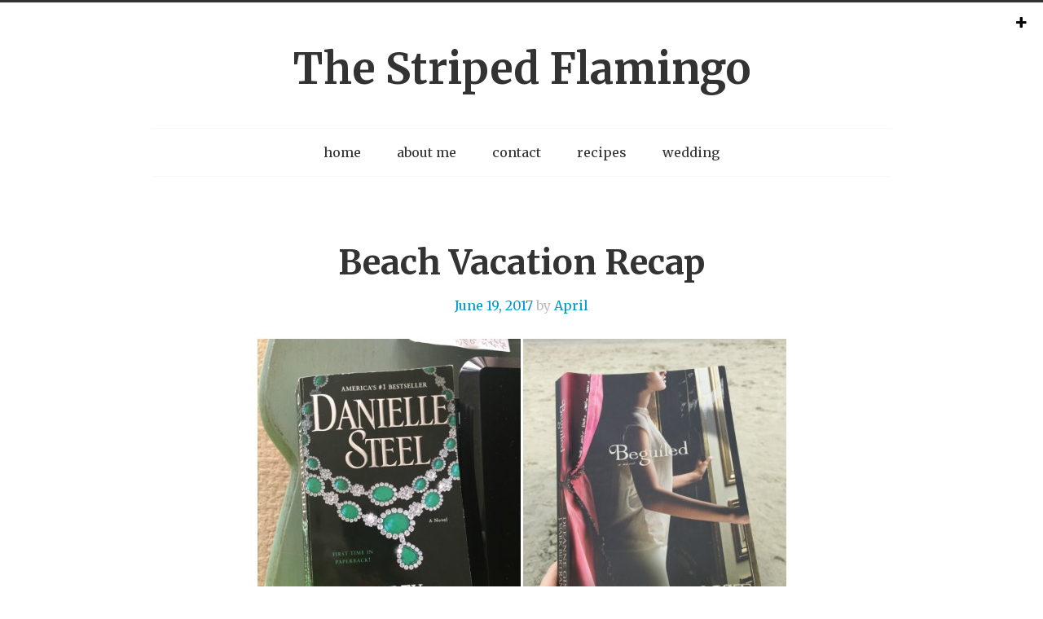

--- FILE ---
content_type: text/html; charset=UTF-8
request_url: http://www.stripedflamingo.com/2017/06/
body_size: 67756
content:
<!DOCTYPE html>
<html dir='ltr' xmlns='http://www.w3.org/1999/xhtml' xmlns:b='http://www.google.com/2005/gml/b' xmlns:data='http://www.google.com/2005/gml/data' xmlns:expr='http://www.google.com/2005/gml/expr'>
<head>
<link href='https://www.blogger.com/static/v1/widgets/2944754296-widget_css_bundle.css' rel='stylesheet' type='text/css'/>
<meta charset='UTF-8'/>
<meta content='width=device-width' name='viewport'/>
<meta content='text/html; charset=UTF-8' http-equiv='Content-Type'/>
<meta content='blogger' name='generator'/>
<link href='http://www.stripedflamingo.com/favicon.ico' rel='icon' type='image/x-icon'/>
<link href='http://www.stripedflamingo.com/2017/06/' rel='canonical'/>
<link rel="alternate" type="application/atom+xml" title="The Striped Flamingo - Atom" href="http://www.stripedflamingo.com/feeds/posts/default" />
<link rel="alternate" type="application/rss+xml" title="The Striped Flamingo - RSS" href="http://www.stripedflamingo.com/feeds/posts/default?alt=rss" />
<link rel="service.post" type="application/atom+xml" title="The Striped Flamingo - Atom" href="https://www.blogger.com/feeds/3701492188693379107/posts/default" />
<!--Can't find substitution for tag [blog.ieCssRetrofitLinks]-->
<meta content='http://www.stripedflamingo.com/2017/06/' property='og:url'/>
<meta content='The Striped Flamingo' property='og:title'/>
<meta content='' property='og:description'/>
<link href='//fonts.googleapis.com/css?family=Merriweather%3A300%2C400%2C700' media='all' rel='stylesheet' type='text/css'/>
<link href='//netdna.bootstrapcdn.com/font-awesome/4.1.0/css/font-awesome.min.css' rel='stylesheet'/>
<title>June 2017 ~ The Striped Flamingo</title>
<!-- HTML5 shim and Respond.js IE8 support of HTML5 elements and media queries -->
<!--[if lt IE 9]> <script type="text/javascript"> //<![CDATA[ /* HTML5 Shiv v3.7.0 | @afarkas @jdalton @jon_neal @rem | MIT/GPL2 Licensed */ (function(l,f){function m(){var a=e.elements;return"string"==typeof a?a.split(" "):a}function i(a){var b=n[a[o]];b||(b={},h++,a[o]=h,n[h]=b);return b}function p(a,b,c){b||(b=f);if(g)return b.createElement(a);c||(c=i(b));b=c.cache[a]?c.cache[a].cloneNode():r.test(a)?(c.cache[a]=c.createElem(a)).cloneNode():c.createElem(a);return b.canHaveChildren&&!s.test(a)?c.frag.appendChild(b):b}function t(a,b){if(!b.cache)b.cache={},b.createElem=a.createElement,b.createFrag=a.createDocumentFragment,b.frag=b.createFrag(); a.createElement=function(c){return!e.shivMethods?b.createElem(c):p(c,a,b)};a.createDocumentFragment=Function("h,f","return function(){var n=f.cloneNode(),c=n.createElement;h.shivMethods&&("+m().join().replace(/[\w\-]+/g,function(a){b.createElem(a);b.frag.createElement(a);return'c("'+a+'")'})+");return n}")(e,b.frag)}function q(a){a||(a=f);var b=i(a);if(e.shivCSS&&!j&&!b.hasCSS){var c,d=a;c=d.createElement("p");d=d.getElementsByTagName("head")[0]||d.documentElement;c.innerHTML="x<style>article,aside,dialog,figcaption,figure,footer,header,hgroup,main,nav,section{display:block}mark{background:#FF0;color:#000}template{display:none}</style>"; c=d.insertBefore(c.lastChild,d.firstChild);b.hasCSS=!!c}g||t(a,b);return a}var k=l.html5||{},s=/^<|^(?:button|map|select|textarea|object|iframe|option|optgroup)$/i,r=/^(?:a|b|code|div|fieldset|h1|h2|h3|h4|h5|h6|i|label|li|ol|p|q|span|strong|style|table|tbody|td|th|tr|ul)$/i,j,o="_html5shiv",h=0,n={},g;(function(){try{var a=f.createElement("a");a.innerHTML="<xyz></xyz>";j="hidden"in a;var b;if(!(b=1==a.childNodes.length)){f.createElement("a");var c=f.createDocumentFragment();b="undefined"==typeof c.cloneNode|| "undefined"==typeof c.createDocumentFragment||"undefined"==typeof c.createElement}g=b}catch(d){g=j=!0}})();var e={elements:k.elements||"abbr article aside audio bdi canvas data datalist details dialog figcaption figure footer header hgroup main mark meter nav output progress section summary template time video",version:"3.7.0",shivCSS:!1!==k.shivCSS,supportsUnknownElements:g,shivMethods:!1!==k.shivMethods,type:"default",shivDocument:q,createElement:p,createDocumentFragment:function(a,b){a||(a=f); if(g)return a.createDocumentFragment();for(var b=b||i(a),c=b.frag.cloneNode(),d=0,e=m(),h=e.length;d<h;d++)c.createElement(e[d]);return c}};l.html5=e;q(f)})(this,document); //]]> </script> <script type="text/javascript"> //<![CDATA[ /*! Respond.js v1.4.2: min/max-width media query polyfill * Copyright 2013 Scott Jehl * Licensed under https://github.com/scottjehl/Respond/blob/master/LICENSE-MIT * */ !function(a){"use strict";a.matchMedia=a.matchMedia||function(a){var b,c=a.documentElement,d=c.firstElementChild||c.firstChild,e=a.createElement("body"),f=a.createElement("div");return f.id="mq-test-1",f.style.cssText="position:absolute;top:-100em",e.style.background="none",e.appendChild(f),function(a){return f.innerHTML='&shy;<style media="'+a+'"> #mq-test-1 { width: 42px; }</style>',c.insertBefore(e,d),b=42===f.offsetWidth,c.removeChild(e),{matches:b,media:a}}}(a.document)}(this),function(a){"use strict";function b(){u(!0)}var c={};a.respond=c,c.update=function(){};var d=[],e=function(){var b=!1;try{b=new a.XMLHttpRequest}catch(c){b=new a.ActiveXObject("Microsoft.XMLHTTP")}return function(){return b}}(),f=function(a,b){var c=e();c&&(c.open("GET",a,!0),c.onreadystatechange=function(){4!==c.readyState||200!==c.status&&304!==c.status||b(c.responseText)},4!==c.readyState&&c.send(null))};if(c.ajax=f,c.queue=d,c.regex={media:/@media[^\{]+\{([^\{\}]*\{[^\}\{]*\})+/gi,keyframes:/@(?:\-(?:o|moz|webkit)\-)?keyframes[^\{]+\{(?:[^\{\}]*\{[^\}\{]*\})+[^\}]*\}/gi,urls:/(url\()['"]?([^\/\)'"][^:\)'"]+)['"]?(\))/g,findStyles:/@media *([^\{]+)\{([\S\s]+?)$/,only:/(only\s+)?([a-zA-Z]+)\s?/,minw:/\([\s]*min\-width\s*:[\s]*([\s]*[0-9\.]+)(px|em)[\s]*\)/,maxw:/\([\s]*max\-width\s*:[\s]*([\s]*[0-9\.]+)(px|em)[\s]*\)/},c.mediaQueriesSupported=a.matchMedia&&null!==a.matchMedia("only all")&&a.matchMedia("only all").matches,!c.mediaQueriesSupported){var g,h,i,j=a.document,k=j.documentElement,l=[],m=[],n=[],o={},p=30,q=j.getElementsByTagName("head")[0]||k,r=j.getElementsByTagName("base")[0],s=q.getElementsByTagName("link"),t=function(){var a,b=j.createElement("div"),c=j.body,d=k.style.fontSize,e=c&&c.style.fontSize,f=!1;return b.style.cssText="position:absolute;font-size:1em;width:1em",c||(c=f=j.createElement("body"),c.style.background="none"),k.style.fontSize="100%",c.style.fontSize="100%",c.appendChild(b),f&&k.insertBefore(c,k.firstChild),a=b.offsetWidth,f?k.removeChild(c):c.removeChild(b),k.style.fontSize=d,e&&(c.style.fontSize=e),a=i=parseFloat(a)},u=function(b){var c="clientWidth",d=k[c],e="CSS1Compat"===j.compatMode&&d||j.body[c]||d,f={},o=s[s.length-1],r=(new Date).getTime();if(b&&g&&p>r-g)return a.clearTimeout(h),h=a.setTimeout(u,p),void 0;g=r;for(var v in l)if(l.hasOwnProperty(v)){var w=l[v],x=w.minw,y=w.maxw,z=null===x,A=null===y,B="em";x&&(x=parseFloat(x)*(x.indexOf(B)>-1?i||t():1)),y&&(y=parseFloat(y)*(y.indexOf(B)>-1?i||t():1)),w.hasquery&&(z&&A||!(z||e>=x)||!(A||y>=e))||(f[w.media]||(f[w.media]=[]),f[w.media].push(m[w.rules]))}for(var C in n)n.hasOwnProperty(C)&&n[C]&&n[C].parentNode===q&&q.removeChild(n[C]);n.length=0;for(var D in f)if(f.hasOwnProperty(D)){var E=j.createElement("style"),F=f[D].join("\n");E.type="text/css",E.media=D,q.insertBefore(E,o.nextSibling),E.styleSheet?E.styleSheet.cssText=F:E.appendChild(j.createTextNode(F)),n.push(E)}},v=function(a,b,d){var e=a.replace(c.regex.keyframes,"").match(c.regex.media),f=e&&e.length||0;b=b.substring(0,b.lastIndexOf("/"));var g=function(a){return a.replace(c.regex.urls,"$1"+b+"$2$3")},h=!f&&d;b.length&&(b+="/"),h&&(f=1);for(var i=0;f>i;i++){var j,k,n,o;h?(j=d,m.push(g(a))):(j=e[i].match(c.regex.findStyles)&&RegExp.$1,m.push(RegExp.$2&&g(RegExp.$2))),n=j.split(","),o=n.length;for(var p=0;o>p;p++)k=n[p],l.push({media:k.split("(")[0].match(c.regex.only)&&RegExp.$2||"all",rules:m.length-1,hasquery:k.indexOf("(")>-1,minw:k.match(c.regex.minw)&&parseFloat(RegExp.$1)+(RegExp.$2||""),maxw:k.match(c.regex.maxw)&&parseFloat(RegExp.$1)+(RegExp.$2||"")})}u()},w=function(){if(d.length){var b=d.shift();f(b.href,function(c){v(c,b.href,b.media),o[b.href]=!0,a.setTimeout(function(){w()},0)})}},x=function(){for(var b=0;b<s.length;b++){var c=s[b],e=c.href,f=c.media,g=c.rel&&"stylesheet"===c.rel.toLowerCase();e&&g&&!o[e]&&(c.styleSheet&&c.styleSheet.rawCssText?(v(c.styleSheet.rawCssText,e,f),o[e]=!0):(!/^([a-zA-Z:]*\/\/)/.test(e)&&!r||e.replace(RegExp.$1,"").split("/")[0]===a.location.host)&&("//"===e.substring(0,2)&&(e=a.location.protocol+e),d.push({href:e,media:f})))}w()};x(),c.update=x,c.getEmValue=t,a.addEventListener?a.addEventListener("resize",b,!1):a.attachEvent&&a.attachEvent("onresize",b)}}(this); //]]> </script> <![endif]-->
<style id='page-skin-1' type='text/css'><!--
/*
-----------------------------------------------
Blogger Template Style
Name:   tdSimple
Author: Lasantha Bandara
URL 1:  http://www.btemplates.com/author/pbtemplates/
URL 2:  http://www.bloggertipandtrick.net/
Theme URL: http://www.btemplates.com/author/pbtemplates/tdsimple-blogger-template/
Date:   June 2014
License:  This free Blogger template is licensed under the Creative Commons Attribution 3.0 License, which permits both personal and commercial use.
However, to satisfy the 'attribution' clause of the license, you are required to keep the footer links intact which provides due credit to its authors. For more specific details about the license, you may visit the URL below:
http://creativecommons.org/licenses/by/3.0/
----------------------------------------------- */
body#layout ul{list-style-type:none;list-style:none}
body#layout ul li{list-style-type:none;list-style:none}
body#layout #headerbwrap {height:auto;}
body#layout #content {}
body#layout #slider {display:none;}
/* Variable definitions
====================
*/
/* Use this with templates/template-twocol.html */
.section, .widget {
margin:0;
padding:0;
}
*,*:before,*:after{-webkit-box-sizing:border-box;-moz-box-sizing:border-box;box-sizing:border-box}html{font-size:62.5%}body{background:#fff;font-family:"Helvetica Neue","Helvetica",Helvetica,Arial,sans-serif;font-weight:normal;font-style:normal;font-size:16px;line-height:1;color:#333;position:relative;-webkit-font-smoothing:antialiased}a img{border:none}a{color:#43bdef;text-decoration:none;line-height:inherit}a:hover{color:#2cb5ed}a:focus{color:#2cb5ed}p a,p a:visited{line-height:inherit}.left{float:left}.right{float:right}.text-left{text-align:left}.text-right{text-align:right}.text-center{text-align:center}.hide{display:none}.hide-override{display:none !important}.highlight{background:#ff9}#googlemap img,object,embed{max-width:none}#map_canvas embed{max-width:none}#map_canvas img{max-width:none}#map_canvas object{max-width:none}figure{margin:0}body,div,dl,dt,dd,ul,ol,li,h1,h2,h3,h4,h5,h6,pre,form,p,blockquote,th,td{margin:0;padding:0;font-size:16px;direction:ltr}p{font-family:inherit;font-weight:normal;font-size:16px;line-height:1.8;margin-bottom:17px}p.lead{font-size:20px;line-height:1.8;margin-bottom:17px}aside p{font-size:15px;line-height:1.35;font-style:italic}h1,h2,h3,h4,h5,h6{font-family:"Helvetica Neue","Helvetica",Helvetica,Arial,sans-serif;font-weight:bold;font-style:normal;color:#222;text-rendering:optimizeLegibility;line-height:1.1;margin-bottom:16px;margin-top:16px}h1 small,h2 small,h3 small,h4 small,h5 small,h6 small{font-size:60%;color:#6f6f6f;line-height:0}h1{font-size:44px}h2{font-size:42px}h3{font-size:27px}h4{font-size:26px}h5{font-size:17px}h6{font-size:16px}hr{border:solid #ddd;border-width:1px 0 0;clear:both;margin:22px 0 21px;height:0}.subheader{line-height:1.3;color:#6f6f6f;font-weight:300;margin-bottom:17px}em,i{font-style:italic;line-height:inherit}strong,b{font-weight:bold;line-height:inherit}small{font-size:60%;line-height:inherit}code{font-weight:bold;background:#ff9}ul,ol,dl{font-size:16px;line-height:1.8;margin-bottom:17px;list-style-position:outside}ul li ul,ul li ol{margin-left:20px;margin-bottom:0}ul.square,ul.circle,ul.disc{margin-left:17px}ul.square{list-style-type:square}ul.square li ul{list-style:inherit}ul.circle{list-style-type:circle}ul.circle li ul{list-style:inherit}ul.disc{list-style-type:disc}ul.disc li ul{list-style:inherit}ul.no-bullet{list-style:none}ul.large li{line-height:21px}ol{margin-left:20px}ol li ul,ol li ol{margin-left:20px;margin-bottom:0}blockquote,blockquote p{line-height:1.5;color:#6f6f6f}blockquote{margin:0 0 17px;padding:9px 20px 0 19px;border-left:1px solid #ddd}blockquote cite{display:block;font-size:15px;color:#555}blockquote cite:before{content:"\2014 \0020"}blockquote cite a,blockquote cite a:visited{color:#555}abbr,acronym{text-transform:uppercase;font-size:90%;color:#222;border-bottom:1px solid #ddd;cursor:help}abbr{text-transform:none}.print-only{display:none !important}@media print{*{background:transparent !important;color:#000 !important;box-shadow:none !important;text-shadow:none !important;filter:none !important;-ms-filter:none !important}a,a:visited{text-decoration:underline}a[href]:after{content:" (" attr(href) ")"}abbr[title]:after{content:" (" attr(title) ")"}.ir a:after,a[href^="javascript:"]:after,a[href^="#"]:after{content:""}pre,blockquote{border:1px solid #999;page-break-inside:avoid}thead{display:table-header-group}tr,img{page-break-inside:avoid}img{max-width:100% !important}@page{margin:0.5cm}p,h2,h3{orphans:3;widows:3}h2,h3{page-break-after:avoid}.hide-on-print{display:none !important}.print-only{display:block !important}.hide-for-print{display:none !important}.show-for-print{display:inherit !important}}form{margin:0 0 19.41641px}.row form .row{margin:0 -6px}.row form .row .column,.row form .row .columns{padding:0 6px}.row form .row.collapse{margin:0}.row form .row.collapse .column,.row form .row.collapse .columns{padding:0}label{font-size:16px;color:#4d4d4d;cursor:pointer;display:block;font-weight:500;margin-bottom:3px}label.right{float:none;text-align:right}label.inline{line-height:34px;margin:0 0 12px 0}.prefix,.postfix{display:block;position:relative;z-index:2;text-align:center;width:100%;padding-top:0;padding-bottom:0;height:34px;line-height:33px}a.button.prefix,a.button.postfix{padding-left:0;padding-right:0;text-align:center}span.prefix,span.postfix{background:#f2f2f2;border:1px solid #ccc}.prefix{left:2px;-moz-border-radius-topleft:2px;-webkit-border-top-left-radius:2px;border-top-left-radius:2px;-moz-border-radius-bottomleft:2px;-webkit-border-bottom-left-radius:2px;border-bottom-left-radius:2px;overflow:hidden}.postfix{right:2px;-moz-border-radius-topright:2px;-webkit-border-top-right-radius:2px;border-top-right-radius:2px;-moz-border-radius-bottomright:2px;-webkit-border-bottom-right-radius:2px;border-bottom-right-radius:2px}input[type="text"],input[type="password"],input[type="date"],input[type="datetime"],input[type="email"],input[type="number"],input[type="search"],input[type="tel"],input[type="time"],input[type="url"],textarea{background-color:#fff;font-family:inherit;border:1px solid #ccc;-webkit-border-radius:2px;-moz-border-radius:2px;-ms-border-radius:2px;-o-border-radius:2px;border-radius:2px;-webkit-box-shadow:inset 0 1px 2px rgba(0,0,0,0.1);-moz-box-shadow:inset 0 1px 2px rgba(0,0,0,0.1);box-shadow:inset 0 1px 2px rgba(0,0,0,0.1);color:rgba(0,0,0,0.75);display:block;font-size:14px;margin:0 0 12px 0;padding:6px;height:34px;width:100%;-webkit-transition:all 0.15s linear;-moz-transition:all 0.15s linear;-o-transition:all 0.15s linear;transition:all 0.15s linear}input[type="text"].oversize,input[type="password"].oversize,input[type="date"].oversize,input[type="datetime"].oversize,input[type="email"].oversize,input[type="number"].oversize,input[type="search"].oversize,input[type="tel"].oversize,input[type="time"].oversize,input[type="url"].oversize,textarea.oversize{font-size:17px;padding:4px 6px}input[type="text"]:focus,input[type="password"]:focus,input[type="date"]:focus,input[type="datetime"]:focus,input[type="email"]:focus,input[type="number"]:focus,input[type="search"]:focus,input[type="tel"]:focus,input[type="time"]:focus,input[type="url"]:focus,textarea:focus{background:#fafafa;border-color:#b3b3b3}input[type="text"][disabled],input[type="password"][disabled],input[type="date"][disabled],input[type="datetime"][disabled],input[type="email"][disabled],input[type="number"][disabled],input[type="search"][disabled],input[type="tel"][disabled],input[type="time"][disabled],input[type="url"][disabled],textarea[disabled]{background-color:#ddd}textarea{height:auto}select{width:100%}fieldset{border:solid 1px #ddd;-webkit-border-radius:3px;-moz-border-radius:3px;-ms-border-radius:3px;-o-border-radius:3px;border-radius:3px;padding:12px;margin:18px 0}fieldset legend{font-weight:bold;background:#fff;padding:0 3px;margin:0;margin-left:-3px}.error input,input.error,.error textarea,textarea.error,.error input:focus,input.error:focus,.error textarea:focus,textarea.error:focus{border-color:#ff6161;background-color:rgba(255,97,97,0.1)}.error input:focus,input.error:focus,.error textarea:focus,textarea.error:focus{outline-color:snow}.error label,label.error{color:#ff6161}.error small,small.error{display:block;padding:6px 4px;margin-top:-13px;margin-bottom:12px;background:#ff6161;color:#fff;font-size:14px;font-weight:bold;-moz-border-radius-bottomleft:2px;-webkit-border-bottom-left-radius:2px;border-bottom-left-radius:2px;-moz-border-radius-bottomright:2px;-webkit-border-bottom-right-radius:2px;border-bottom-right-radius:2px}form.custom span.custom{display:inline-block;width:16px;height:16px;position:relative;top:2px;border:solid 1px #ccc;background:#fff}form.custom span.custom.radio{-webkit-border-radius:100px;-moz-border-radius:100px;-ms-border-radius:100px;-o-border-radius:100px;border-radius:100px}form.custom span.custom.checkbox:before{content:"";display:block;line-height:0.8;height:14px;width:14px;text-align:center;position:absolute;top:0;left:0;font-size:14px;color:#fff}form.custom span.custom.radio.checked:before{content:"";display:block;width:8px;height:8px;-webkit-border-radius:100px;-moz-border-radius:100px;-ms-border-radius:100px;-o-border-radius:100px;border-radius:100px;background:#222;position:relative;top:3px;left:3px}form.custom span.custom.checkbox.checked:before{content:"\00d7";color:#222}form.custom div.custom.dropdown{display:block;position:relative;width:auto;height:28px;margin-bottom:9px;margin-top:2px}form.custom div.custom.dropdown ul{overflow-y:auto;max-height:200px}form.custom div.custom.dropdown a.current{display:block;width:auto;line-height:26px;min-height:28px;padding:0;padding-left:6px;padding-right:38px;border:solid 1px #ddd;color:#141414;background-color:#fff;white-space:nowrap}form.custom div.custom.dropdown a.selector{position:absolute;width:27px;height:28px;display:block;right:0;top:0;border:solid 1px #ddd}form.custom div.custom.dropdown a.selector:after{content:"";display:block;content:"";display:block;width:0;height:0;border:solid 5px;border-color:#aaa transparent transparent transparent;position:absolute;left:50%;top:50%;margin-top:-2px;margin-left:-5px}form.custom div.custom.dropdown:hover a.selector:after,form.custom div.custom.dropdown.open a.selector:after{content:"";display:block;width:0;height:0;border:solid 5px;border-color:#222 transparent transparent transparent}form.custom div.custom.dropdown.open ul{display:block;z-index:10}form.custom div.custom.dropdown.small{width:134px !important}form.custom div.custom.dropdown.medium{width:254px !important}form.custom div.custom.dropdown.large{width:434px !important}form.custom div.custom.dropdown.expand{width:100% !important}form.custom div.custom.dropdown.open.small ul{width:134px !important}form.custom div.custom.dropdown.open.medium ul{width:254px !important}form.custom div.custom.dropdown.open.large ul{width:434px !important}form.custom div.custom.dropdown.open.expand ul{width:100% !important}form.custom div.custom.dropdown ul{position:absolute;width:auto;display:none;margin:0;left:0;top:27px;margin:0;padding:0;background:#fff;background:rgba(255,255,255,0.95);border:solid 1px #ccc}form.custom div.custom.dropdown ul li{color:#555;font-size:15px;cursor:pointer;padding:3px;padding-left:6px;padding-right:38px;min-height:18px;line-height:18px;margin:0;white-space:nowrap;list-style:none}form.custom div.custom.dropdown ul li.selected{background:#cdebf5;color:#000}form.custom div.custom.dropdown ul li.selected:after{content:"\2013";position:absolute;right:10px}form.custom div.custom.dropdown ul li:hover{background-color:#cdebf5;color:#000}form.custom div.custom.dropdown ul li:hover:after{content:"\2013";position:absolute;right:10px;color:#a3dbec}form.custom div.custom.dropdown ul li.selected:hover{background:#cdebf5;cursor:default;color:#000}form.custom div.custom.dropdown ul li.selected:hover:after{color:#000}form.custom div.custom.dropdown ul.show{display:block}form.custom .custom.disabled{background-color:#ddd}@-moz-document url-prefix(){form.custom div.custom.dropdown a.selector{height:28px}}.lt-ie9 form.custom div.custom.dropdown a.selector{height:28px}.row{width:940px;max-width:100%;min-width:768px;margin:0 auto}.row .row{width:auto;max-width:none;min-width:0;margin:0 -15px}.row.collapse .column,.row.collapse .columns{padding:0}.row .row{width:auto;max-width:none;min-width:0;margin:0 -15px}.row .row.collapse{margin:0}.column,.columns{float:left;min-height:1px;padding:0 15px;position:relative}.column.centered,.columns.centered{float:none;margin:0 auto}[class*="column"]+[class*="column"]:last-child{float:right}[class*="column"]+[class*="column"].end{float:left}.one,.row .one{width:8.33333%}.two,.row .two{width:16.66667%}.three,.row .three{width:25%}.four,.row .four{width:33.33333%}.five,.row .five{width:41.66667%}.six,.row .six{width:50%}.seven,.row .seven{width:58.33333%}.eight,.row .eight{width:66.66667%}.nine,.row .nine{width:75%}.ten,.row .ten{width:83.33333%}.eleven,.row .eleven{width:91.66667%}.twelve,.row .twelve{width:100%}.row .offset-by-one{margin-left:8.33333%}.row .offset-by-two{margin-left:16.66667%}.row .offset-by-three{margin-left:25%}.row .offset-by-four{margin-left:33.33333%}.row .offset-by-five{margin-left:41.66667%}.row .offset-by-six{margin-left:50%}.row .offset-by-seven{margin-left:58.33333%}.row .offset-by-eight{margin-left:66.66667%}.row .offset-by-nine{margin-left:75%}.row .offset-by-ten{margin-left:83.33333%}.push-two{left:16.66667%}.pull-two{right:16.66667%}.push-three{left:25%}.pull-three{right:25%}.push-four{left:33.33333%}.pull-four{right:33.33333%}.push-five{left:41.66667%}.pull-five{right:41.66667%}.push-six{left:50%}.pull-six{right:50%}.push-seven{left:58.33333%}.pull-seven{right:58.33333%}.push-eight{left:66.66667%}.pull-eight{right:66.66667%}.push-nine{left:75%}.pull-nine{right:75%}.push-ten{left:83.33333%}.pull-ten{right:83.33333%}img{height:auto}img,object,embed{max-width:100%}img{-ms-interpolation-mode:bicubic}#map_canvas img,.map_canvas img{max-width:none!important}.row{*zoom:1}.row:before,.row:after{content:" ";display:table}.row:after{clear:both}.block-grid{display:block;overflow:hidden;padding:0}.block-grid>li{display:block;height:auto;float:left}.block-grid.one-up{margin:0}.block-grid.one-up>li{width:100%;padding:0 0 15px}.block-grid.two-up{margin:0 -15px}.block-grid.two-up>li{width:50%;padding:0 15px 15px}.block-grid.two-up>li:nth-child(2n+1){clear:both}.block-grid.three-up{margin:0 -12px}.block-grid.three-up>li{width:33.33333%;padding:0 12px 12px}.block-grid.three-up>li:nth-child(3n+1){clear:both}.block-grid.four-up{margin:0 -10px}.block-grid.four-up>li{width:25%;padding:0 10px 10px}.block-grid.four-up>li:nth-child(4n+1){clear:both}.block-grid.five-up{margin:0 -8px}.block-grid.five-up>li{width:20%;padding:0 8px 8px}.block-grid.five-up>li:nth-child(5n+1){clear:both}.block-grid.six-up{margin:0 -8px}.block-grid.six-up>li{width:16.66667%;padding:0 8px 8px}.block-grid.six-up>li:nth-child(6n+1){clear:both}.block-grid.seven-up{margin:0 -8px}.block-grid.seven-up>li{width:14.28571%;padding:0 8px 8px}.block-grid.seven-up>li:nth-child(7n+1){clear:both}.block-grid.eight-up{margin:0 -8px}.block-grid.eight-up>li{width:12.5%;padding:0 8px 8px}.block-grid.eight-up>li:nth-child(8n+1){clear:both}.block-grid.nine-up{margin:0 -8px}.block-grid.nine-up>li{width:11.11111%;padding:0 8px 8px}.block-grid.nine-up>li:nth-child(9n+1){clear:both}.block-grid.ten-up{margin:0 -8px}.block-grid.ten-up>li{width:10%;padding:0 8px 8px}.block-grid.ten-up>li:nth-child(10n+1){clear:both}.block-grid.eleven-up{margin:0 -8px}.block-grid.eleven-up>li{width:9.09091%;padding:0 8px 8px}.block-grid.eleven-up>li:nth-child(11n+1){clear:both}.block-grid.twelve-up{margin:0 -8px}.block-grid.twelve-up>li{width:8.33333%;padding:0 8px 8px}.block-grid.twelve-up>li:nth-child(12n+1){clear:both}.button{width:auto;background:#43bdef;border:1px solid #129bd4;-webkit-box-shadow:0 1px 0 rgba(255,255,255,0.5) inset;-moz-box-shadow:0 1px 0 rgba(255,255,255,0.5) inset;box-shadow:0 1px 0 rgba(255,255,255,0.5) inset;color:#fff;cursor:pointer;display:inline-block;font-family:inherit;font-size:16px;font-weight:bold;line-height:1;margin:0;padding:10px 20px 11px;position:relative;text-align:center;text-decoration:none;-webkit-transition:background-color 0.15s ease-in-out;-moz-transition:background-color 0.15s ease-in-out;-o-transition:background-color 0.15s ease-in-out;transition:background-color 0.15s ease-in-out}.button:hover,.button:focus{color:#fff;background-color:#14aceb}.button:active{-webkit-box-shadow:0 1px 0 rgba(0,0,0,0.2) inset;-moz-box-shadow:0 1px 0 rgba(0,0,0,0.2) inset;box-shadow:0 1px 0 rgba(0,0,0,0.2) inset}.button.large{font-size:17px;padding:15px 30px 16px}.button.medium{font-size:16px}.button.small{font-size:13px;padding:7px 14px 8px}.button.tiny{font-size:12px;padding:5px 10px 6px}.button.expand{width:100%;text-align:center}.button.primary{background-color:#43bdef;border:1px solid #129bd4}.button.primary:hover,.button.primary:focus{background-color:#14aceb}.button.success{background-color:#69ad26;border:1px solid #436e18}.button.success:hover,.button.success:focus{background-color:#50831d}.button.alert{background-color:#ff6161;border:1px solid #ff1515}.button.alert:hover,.button.alert:focus{background-color:#ff2e2e}.button.secondary{background-color:#fcfcfc;color:#303030;border:1px solid #d6d6d6}.button.secondary:hover,.button.secondary:focus{background-color:#e3e3e3}.button.radius{-webkit-border-radius:3px;-moz-border-radius:3px;-ms-border-radius:3px;-o-border-radius:3px;border-radius:3px}.button.round{-webkit-border-radius:1000px;-moz-border-radius:1000px;-ms-border-radius:1000px;-o-border-radius:1000px;border-radius:1000px}.button.full-width{width:100%;text-align:center;padding-left:0px !important;padding-right:0px !important}.button.left-align{text-align:left;text-indent:12px}.button.disabled,.button[disabled]{opacity:0.6;cursor:default;background:#43bdef;-webkit-box-shadow:none;-moz-box-shadow:none;box-shadow:none}.button.disabled:hover,.button[disabled]:hover{background:#43bdef}.button.disabled.success,.button[disabled].success{background-color:#69ad26}.button.disabled.success:hover,.button.disabled.success:focus,.button[disabled].success:hover,.button[disabled].success:focus{background-color:#69ad26;outline:none}.button.disabled.alert,.button[disabled].alert{background-color:#ff6161}.button.disabled.alert:hover,.button.disabled.alert:focus,.button[disabled].alert:hover,.button[disabled].alert:focus{background-color:#ff6161;outline:none}.button.disabled.secondary,.button[disabled].secondary{background-color:#fcfcfc}.button.disabled.secondary:hover,.button.disabled.secondary:focus,.button[disabled].secondary:hover,.button[disabled].secondary:focus{background-color:#fcfcfc;outline:none}input[type=submit].button,button.button{-webkit-appearance:none}@-moz-document url-prefix(){button::-moz-focus-inner,input[type="reset"]::-moz-focus-inner,input[type="button"]::-moz-focus-inner,input[type="submit"]::-moz-focus-inner,input[type="file"]>input[type="button"]::-moz-focus-inner{border:none;padding:0}input[type="submit"].tiny.button{padding:3px 10px 4px}input[type="submit"].small.button{padding:5px 14px 6px}input[type="submit"].button,input[type=submit].medium.button{padding:8px 20px 9px}input[type="submit"].large.button{padding:13px 30px 14px}}.button.dropdown{position:relative;padding-right:44px}.button.dropdown.large{padding-right:60px}.button.dropdown.small{padding-right:28px}.button.dropdown.tiny{padding-right:20px}.button.dropdown:after{content:"";display:block;width:0;height:0;border:solid 6px;border-color:#fff transparent transparent transparent;position:absolute;top:50%;right:20px;margin-top:-2px}.button.dropdown.large:after{content:"";display:block;width:0;height:0;border:solid 7px;border-color:#fff transparent transparent transparent;margin-top:-3px;right:30px}.button.dropdown.small:after{content:"";display:block;width:0;height:0;border:solid 5px;border-color:#fff transparent transparent transparent;margin-top:-2px;right:14px}.button.dropdown.tiny:after{content:"";display:block;width:0;height:0;border:solid 4px;border-color:#fff transparent transparent transparent;margin-top:-1px;right:10px}.button.dropdown>ul{-webkit-box-sizing:content-box;-moz-box-sizing:content-box;box-sizing:content-box;display:none;position:absolute;left:-1px;background:#fff;background:rgba(255,255,255,0.95);list-style:none;margin:0;padding:0;border:1px solid #ccc;border-top:none;min-width:100%;z-index:40}.button.dropdown>ul li{width:100%;cursor:pointer;padding:0;min-height:18px;line-height:18px;margin:0;white-space:nowrap;list-style:none}.button.dropdown>ul li a,.button.dropdown>ul li button{display:block;color:#555;font-size:15px;font-weight:normal;padding:6px 14px;text-align:left}.button.dropdown>ul li button{width:100%;border:inherit;background:inherit;font-family:inherit;margin:inherit;-webkit-font-smoothing:antialiased}.button.dropdown>ul li:hover,.button.dropdown>ul li:focus{background-color:#fff;color:#222}.button.dropdown>ul li.divider{min-height:0;padding:0;height:1px;margin:4px 0;background:#ededed}.button.dropdown.up>ul{border-top:1px solid #ccc;border-bottom:none}.button.dropdown ul.no-hover.show-dropdown{display:block !important}.button.dropdown:hover>ul.no-hover{display:none}.button.dropdown.split{padding:0;position:relative}.button.dropdown.split:after{display:none}.button.dropdown.split:hover,.button.dropdown.split:focus{background-color:#43bdef}.button.dropdown.split.alert:hover,.button.dropdown.split.alert:focus{background-color:#ff6161}.button.dropdown.split.success:hover,.button.dropdown.split.success:focus{background-color:#69ad26}.button.dropdown.split.secondary:hover,.button.dropdown.split.secondary:focus{background-color:#fcfcfc}.button.dropdown.split>a{color:#fff;display:block;padding:10px 50px 11px 20px;padding-left:20px;padding-right:50px;-webkit-transition:background-color 0.15s ease-in-out;-moz-transition:background-color 0.15s ease-in-out;-o-transition:background-color 0.15s ease-in-out;transition:background-color 0.15s ease-in-out}.button.dropdown.split>a:hover,.button.dropdown.split>a:focus{background-color:#14aceb;-webkit-box-shadow:0 1px 0 rgba(255,255,255,0.5) inset;-moz-box-shadow:0 1px 0 rgba(255,255,255,0.5) inset;box-shadow:0 1px 0 rgba(255,255,255,0.5) inset}.button.dropdown.split.large>a{padding:15px 75px 16px 30px;padding-left:30px;padding-right:75px}.button.dropdown.split.small>a{padding:7px 35px 8px 14px;padding-left:14px;padding-right:35px}.button.dropdown.split.tiny>a{padding:5px 25px 6px 10px;padding-left:10px;padding-right:25px}.button.dropdown.split>span{background-color:#43bdef;position:absolute;right:0;top:0;height:100%;width:30px;border-left:1px solid #129bd4;-webkit-box-shadow:1px 1px 0 rgba(255,255,255,0.5) inset;-moz-box-shadow:1px 1px 0 rgba(255,255,255,0.5) inset;box-shadow:1px 1px 0 rgba(255,255,255,0.5) inset;-webkit-transition:background-color 0.15s ease-in-out;-moz-transition:background-color 0.15s ease-in-out;-o-transition:background-color 0.15s ease-in-out;transition:background-color 0.15s ease-in-out}.button.dropdown.split>span:hover,.button.dropdown.split>span:focus{background-color:#14aceb}.button.dropdown.split>span:after{content:"";display:block;width:0;height:0;border:solid 6px;border-color:#fff transparent transparent transparent;position:absolute;top:50%;left:50%;margin-left:-6px;margin-top:-2px}.button.dropdown.split.secondary>span:after{content:"";display:block;width:0;height:0;border:solid 6px;border-color:#303030 transparent transparent transparent}.button.dropdown.split.large span{width:45px}.button.dropdown.split.small span{width:21px}.button.dropdown.split.tiny span{width:15px}.button.dropdown.split.large span:after{content:"";display:block;width:0;height:0;border:solid 7px;border-color:#fff transparent transparent transparent;margin-top:-3px;margin-left:-7px}.button.dropdown.split.small span:after{content:"";display:block;width:0;height:0;border:solid 4px;border-color:#fff transparent transparent transparent;margin-top:-1px;margin-left:-4px}.button.dropdown.split.tiny span:after{content:"";display:block;width:0;height:0;border:solid 3px;border-color:#fff transparent transparent transparent;margin-top:-1px;margin-left:-3px}.button.dropdown.split.alert>span{background-color:#ff6161;border-left-color:#ff1515}.button.dropdown.split.success>span{background-color:#69ad26;border-left-color:#436e18}.button.dropdown.split.secondary>span{background-color:#fcfcfc;border-left-color:#d6d6d6}.button.dropdown.split.secondary>a{color:#303030}.button.dropdown.split.alert>a:hover,.button.dropdown.split.alert>span:hover,.button.dropdown.split.alert>a:focus,.button.dropdown.split.alert>span:focus{background-color:#ff2e2e}.button.dropdown.split.success>a:hover,.button.dropdown.split.success>span:hover,.button.dropdown.split.success>a:focus,.button.dropdown.split.success>span:focus{background-color:#50831d}.button.dropdown.split.secondary>a:hover,.button.dropdown.split.secondary>span:hover,.button.dropdown.split.secondary>a:focus,.button.dropdown.split.secondary>span:focus{background-color:#e3e3e3}ul.button-group{list-style:none;padding:0;margin:0 0 12px;*zoom:1}ul.button-group:before,ul.button-group:after{content:" ";display:table}ul.button-group:after{clear:both}ul.button-group li{padding:0;margin:0 0 0 -1px;float:left}ul.button-group li:first-child{margin-left:0}ul.button-group.radius li .button,ul.button-group.radius li .button.radius,ul.button-group.radius li .button-rounded{-webkit-border-radius:0px;-moz-border-radius:0px;-ms-border-radius:0px;-o-border-radius:0px;border-radius:0px}ul.button-group.radius li:first-child .button,ul.button-group.radius li:first-child .button.radius{-moz-border-radius-topleft:3px;-webkit-border-top-left-radius:3px;border-top-left-radius:3px;-moz-border-radius-bottomleft:3px;-webkit-border-bottom-left-radius:3px;border-bottom-left-radius:3px}ul.button-group.radius li:first-child .button.rounded{-moz-border-radius-topleft:1000px;-webkit-border-top-left-radius:1000px;border-top-left-radius:1000px;-moz-border-radius-bottomleft:1000px;-webkit-border-bottom-left-radius:1000px;border-bottom-left-radius:1000px}ul.button-group.radius li:last-child .button,ul.button-group.radius li:last-child .button.radius{-moz-border-radius-topright:3px;-webkit-border-top-right-radius:3px;border-top-right-radius:3px;-moz-border-radius-bottomright:3px;-webkit-border-bottom-right-radius:3px;border-bottom-right-radius:3px}ul.button-group.radius li:last-child .button.rounded{-moz-border-radius-topright:1000px;-webkit-border-top-right-radius:1000px;border-top-right-radius:1000px;-moz-border-radius-bottomright:1000px;-webkit-border-bottom-right-radius:1000px;border-bottom-right-radius:1000px}ul.button-group.even .button{width:100%}ul.button-group.even.two-up li{width:50%}ul.button-group.even.three-up li{width:33.3%}ul.button-group.even.three-up li:first-child{width:33.4%}ul.button-group.even.four-up li{width:25%}ul.button-group.even.five-up li{width:20%}div.button-bar{overflow:hidden}div.button-bar ul.button-group{float:left;margin-right:8px}div.button-bar ul.button-group:last-child{margin-left:0}.nav-barpbt{height:40px;background:#4d4d4d;margin-left:0;margin-top:20px;padding:0}.nav-barpbt>li{float:left;display:block;position:relative;padding:0;margin:0;border:1px solid #333;border-right:none;line-height:38px;-webkit-box-shadow:1px 0 0 rgba(255,255,255,0.2) inset;-moz-box-shadow:1px 0 0 rgba(255,255,255,0.2) inset;box-shadow:1px 0 0 rgba(255,255,255,0.2) inset}.nav-barpbt>li:first-child{-webkit-box-shadow:0 0 0;-moz-box-shadow:0 0 0;box-shadow:0 0 0}.nav-barpbt>li:last-child{border-right:solid 1px #333;-webkit-box-shadow:1px 0 0 rgba(255,255,255,0.2) inset,1px 0 0 rgba(255,255,255,0.2);-moz-box-shadow:1px 0 0 rgba(255,255,255,0.2) inset,1px 0 0 rgba(255,255,255,0.2);box-shadow:1px 0 0 rgba(255,255,255,0.2) inset,1px 0 0 rgba(255,255,255,0.2)}.nav-barpbt>li.active{background:#43bdef;border-color:#14aceb}.nav-barpbt>li.active>a{color:#fff;cursor:default}.nav-barpbt>li.active:hover{background:#43bdef;cursor:default}.nav-barpbt>li:hover{background:#333}.nav-barpbt>li>a{color:#e6e6e6}.nav-barpbt>li ul{margin-bottom:0}.nav-barpbt>li .flyout{display:none}.nav-barpbt>li.has-flyout>a:first-child{padding-right:40px;position:relative}.nav-barpbt>li.has-flyout>a:first-child:after{content:"";display:block;width:0;height:0;border:solid 4px;border-color:#e6e6e6 transparent transparent transparent;position:absolute;right:20px;top:17px}.nav-barpbt>li.has-flyout>a.flyout-toggle{border-left:0 !important;position:absolute;right:0;top:0;padding:20px;z-index:2;display:block}.nav-barpbt>li.has-flyout.is-touch>a:first-child{padding-right:55px}.nav-barpbt>li.has-flyout.is-touch>a.flyout-toggle{border-left:1px dashed #666}.nav-barpbt>li>a:first-child{position:relative;padding:0 20px;display:block;text-decoration:none;font-size:16px}.nav-barpbt>li>input{margin:0 10px}.nav-barpbt.vertical{height:auto;margin-top:0}.nav-barpbt.vertical>li{float:none;border-bottom:none;border-right:solid 1px #333;-webkit-box-shadow:none;-moz-box-shadow:none;box-shadow:none}.nav-barpbt.vertical>li.has-flyout>a:first-child:after{content:"";display:block;width:0;height:0;border:solid 4px;border-color:transparent transparent transparent #e6e6e6}.nav-barpbt.vertical>li .flyout{left:100%;top:-1px}.nav-barpbt.vertical>li .flyout.right{left:auto;right:100%}.nav-barpbt.vertical>li.active{border-right:solid 1px #14aceb}.nav-barpbt.vertical>li:last-child{border-bottom:solid 1px #333}.flyout{background:#f2f2f2;padding:20px;margin:0;border:1px solid #d9d9d9;position:absolute;top:39px;left:-1px;width:250px;z-index:40;-webkit-box-shadow:0 1px 5px rgba(0,0,0,0.1);-moz-box-shadow:0 1px 5px rgba(0,0,0,0.1);box-shadow:0 1px 5px rgba(0,0,0,0.1)}.flyout p{line-height:1.2;font-size:15px}.flyout *:first-child{margin-top:0}.flyout *:last-child{margin-bottom:0}.flyout.small{width:166.66667px}.flyout.large{width:437.5px}.flyout.right{left:auto;right:-2px}.flyout.left{right:auto;left:-2px}.flyout.up{top:auto;bottom:39px}ul.flyout,.nav-barpbt li ul{padding:0;list-style:none}ul.flyout li,.nav-barpbt li ul li{border-left:solid 3px #ccc}ul.flyout li a,.nav-barpbt li ul li a{background:#f2f2f2;border:1px solid #e6e6e6;border-width:1px 1px 0 0;color:#555;display:block;font-size:16px;height:auto;line-height:1;padding:15px 20px;-webkit-box-shadow:0 1px 0 rgba(255,255,255,0.5) inset;-moz-box-shadow:0 1px 0 rgba(255,255,255,0.5) inset;box-shadow:0 1px 0 rgba(255,255,255,0.5) inset}ul.flyout li a:hover,ul.flyout li a:focus,.nav-barpbt li ul li a:hover,.nav-barpbt li ul li a:focus{background:#ebebeb;color:#333}ul.flyout li.active,.nav-barpbt li ul li.active{margin-top:0;border-top:1px solid #4d4d4d;border-left:4px solid #1a1a1a}ul.flyout li.active a,.nav-barpbt li ul li.active a{background:#4d4d4d;border:none;color:#fff;height:auto;margin:0;position:static;top:0;-webkit-box-shadow:0 0 0;-moz-box-shadow:0 0 0;box-shadow:0 0 0}.orbit-wrapper{width:1px;height:1px;position:relative}.orbit{width:1px;height:1px;position:relative;overflow:hidden;margin-bottom:17px}.orbit.with-bullets{margin-bottom:40px}.orbit .orbit-slide{max-width:100%;position:absolute;top:0;left:0}.orbit a.orbit-slide{border:none;line-height:0;display:none}.orbit div.orbit-slide{width:100%;height:100%;filter:progid:DXImageTransform.Microsoft.Alpha(Opacity=0);opacity:0}.orbit-wrapper .timer{width:40px;height:40px;overflow:hidden;position:absolute;top:10px;right:10px;opacity:.6;cursor:pointer;z-index:31}.orbit-wrapper span.rotator{display:block;width:40px;height:40px;position:absolute;top:0;left:-20px;background:url('../images/foundation/orbit/rotator-black.png') no-repeat;z-index:3}.orbit-wrapper span.rotator.move{left:0}.orbit-wrapper span.mask{display:block;width:20px;height:40px;position:absolute;top:0;right:0;z-index:2;overflow:hidden}.orbit-wrapper span.mask.move{width:40px;left:0;background:url('../images/foundation/orbit/timer-black.png') repeat 0 0}.orbit-wrapper span.pause{display:block;width:40px;height:40px;position:absolute;top:0;left:0;background:url('../images/foundation/orbit/pause-black.png') no-repeat;z-index:4;opacity:0}.orbit-wrapper span.pause.active{background:url('../images/foundation/orbit/pause-black.png') no-repeat 0 -40px}.orbit-wrapper .timer:hover span.pause,.orbit-wrapper .timer:focus span.pause,.orbit-wrapper span.pause.active{opacity:1}.orbit-caption{display:none;font-family:inherit}.orbit-wrapper .orbit-caption{background:#000;background:rgba(0,0,0,0.6);z-index:30;color:#fff;text-align:center;padding:7px 0;font-size:15px;position:absolute;right:0;bottom:0;width:100%}.orbit-wrapper .slider-nav{display:block}.orbit-wrapper .slider-nav span{width:39px;height:50px;text-indent:-9999px;position:absolute;z-index:30;top:50%;margin-top:-25px;cursor:pointer}.orbit-wrapper .slider-nav span.right{background:url('../images/foundation/orbit/right-arrow.png');background-size:100%;right:0}.orbit-wrapper .slider-nav span.left{background:url('../images/foundation/orbit/left-arrow.png');background-size:100%;left:0}.lt-ie9 .orbit-wrapper .slider-nav span.right{background:url('../images/foundation/orbit/right-arrow-small.png')}.lt-ie9 .orbit-wrapper .slider-nav span.left{background:url('../images/foundation/orbit/left-arrow-small.png')}ul.orbit-bullets{position:absolute;z-index:30;list-style:none;bottom:-40px;left:50%;margin-left:-50px;padding:0}ul.orbit-bullets li{float:left;margin-left:5px;cursor:pointer;color:#999;text-indent:-9999px;background:url('../images/foundation/orbit/bullets.jpg') no-repeat 4px 0;width:13px;height:12px;overflow:hidden}ul.orbit-bullets li.active{color:#222;background-position:-8px 0}ul.orbit-bullets li.has-thumb{background:none;width:100px;height:75px}ul.orbit-bullets li.active.has-thumb{background-position:0 0;border-top:2px solid #000}.orbit-slide-counter{position:absolute;bottom:0;z-index:99;background:rgba(0,0,0,0.7);color:#fff;padding:5px}.orbit img.fluid-placeholder{visibility:hidden;position:static;display:block;width:100%}.orbit,.orbit-wrapper{width:100% !important}.lt-ie9 .timer{display:none !important}.lt-ie9 .orbit-caption{background:#000;filter:progid:DXImageTransform.Microsoft.gradient(startColorstr=#99000000,endColorstr=#99000000);zoom:1}@media only screen and (max-width: 767px){.orbit.orbit-stack-on-small img.fluid-placeholder{visibility:visible}.orbit.orbit-stack-on-small .orbit-slide{position:static;margin-bottom:10px}}.reveal-modal-bg{position:fixed;height:100%;width:100%;background:#000;background:rgba(0,0,0,0.45);z-index:40;display:none;top:0;left:0}.reveal-modal{background:#fff;visibility:hidden;display:none;top:100px;left:50%;margin-left:-260px;width:520px;position:absolute;z-index:41;padding:30px;-webkit-box-shadow:0 0 10px rgba(0,0,0,0.4);-moz-box-shadow:0 0 10px rgba(0,0,0,0.4);box-shadow:0 0 10px rgba(0,0,0,0.4)}.reveal-modal .close-reveal-modal:not(.button){font-size:22px;font-size:2.2rem;line-height:.5;position:absolute;top:8px;right:11px;color:#aaa;text-shadow:0 -1px 1px rgba(0,0,0,0.6);font-weight:bold;cursor:pointer}.reveal-modal.small{width:30%;margin-left:-15%}.reveal-modal.medium{width:40%;margin-left:-20%}.reveal-modal.large{width:60%;margin-left:-30%}.reveal-modal.xlarge{width:70%;margin-left:-35%}.reveal-modal.expand{width:90%;margin-left:-45%}.reveal-modal .row{min-width:0;margin-bottom:10px}.reveal-modal>:first-child{margin-top:0}.reveal-modal>:last-child{margin-bottom:0}@media print{.reveal-modal{border:solid 1px #000;background:#fff}}.tabs{list-style:none;border-bottom:solid 1px #e6e6e6;display:block;height:40px;padding:0;margin-bottom:20px}.tabs.contained{margin-bottom:0;margin-left:0}.tabs dt,.tabs li.section-title{color:#b3b3b3;cursor:default;display:block;float:left;font-size:12px;height:40px;line-height:40px;padding:0;padding-right:9px;padding-left:20px;font-weight:normal;width:auto;text-transform:uppercase}.tabs dt:first-child,.tabs li.section-title:first-child{padding:0;padding-right:9px}.tabs dd,.tabs li{display:block;float:left;padding:0;margin:0}.tabs dd a,.tabs li a{color:gray;display:block;font-size:16px;height:40px;line-height:40px;padding:0px 23.8px}.tabs dd a:focus,.tabs li a:focus{font-weight:bold;color:#43bdef}.tabs dd.active,.tabs li.active{border-top:3px solid #43bdef;margin-top:-3px}.tabs dd.active a,.tabs li.active a{cursor:default;color:#4d4d4d;background:#fff;border-left:1px solid #e6e6e6;border-right:1px solid #e6e6e6;font-weight:bold}.tabs dd:first-child,.tabs li:first-child{margin-left:0}.tabs.vertical{height:auto;border-bottom:1px solid #e6e6e6}.tabs.vertical dt,.tabs.vertical dd,.tabs.vertical li{float:none;height:auto}.tabs.vertical dd,.tabs.vertical li{border-left:3px solid #ccc}.tabs.vertical dd a,.tabs.vertical li a{background:#f2f2f2;border:none;border:1px solid #e6e6e6;border-width:1px 1px 0 0;color:#555;display:block;font-size:16px;height:auto;line-height:1;padding:15px 20px;-webkit-box-shadow:0 1px 0 rgba(255,255,255,0.5) inset;-moz-box-shadow:0 1px 0 rgba(255,255,255,0.5) inset;box-shadow:0 1px 0 rgba(255,255,255,0.5) inset}.tabs.vertical dd.active,.tabs.vertical li.active{margin-top:0;border-top:1px solid #4d4d4d;border-left:4px solid #1a1a1a}.tabs.vertical dd.active a,.tabs.vertical li.active a{background:#4d4d4d;border:none;color:#fff;height:auto;margin:0;position:static;top:0;-webkit-box-shadow:0 0 0;-moz-box-shadow:0 0 0;box-shadow:0 0 0}.tabs.vertical dd:first-child a.active,.tabs.vertical li:first-child a.active{margin:0}.tabs.pill{border-bottom:none;margin-bottom:10px}.tabs.pill dd,.tabs.pill li{margin-right:10px}.tabs.pill dd:last-child,.tabs.pill li:last-child{margin-right:0}.tabs.pill dd a,.tabs.pill li a{-webkit-border-radius:1000px;-moz-border-radius:1000px;-ms-border-radius:1000px;-o-border-radius:1000px;border-radius:1000px;background:#e6e6e6;height:26px;line-height:26px;color:#666}.tabs.pill dd.active,.tabs.pill li.active{border:none;margin-top:0}.tabs.pill dd.active a,.tabs.pill li.active a{background-color:#43bdef;border:none;color:#fff}.tabs.pill.contained{border-bottom:solid 1px #eee;margin-bottom:0}.tabs.pill.two-up dd,.tabs.pill.two-up li,.tabs.pill.three-up dd,.tabs.pill.three-up li,.tabs.pill.four-up dd,.tabs.pill.four-up li,.tabs.pill.five-up dd,.tabs.pill.five-up li{margin-right:0}.tabs.two-up dt a,.tabs.two-up dd a,.tabs.two-up li a,.tabs.three-up dt a,.tabs.three-up dd a,.tabs.three-up li a,.tabs.four-up dt a,.tabs.four-up dd a,.tabs.four-up li a,.tabs.five-up dt a,.tabs.five-up dd a,.tabs.five-up li a{padding:0 17px;text-align:center;overflow:hidden}.tabs.two-up dt,.tabs.two-up dd,.tabs.two-up li{width:50%}.tabs.three-up dt,.tabs.three-up dd,.tabs.three-up li{width:33.33%}.tabs.four-up dt,.tabs.four-up dd,.tabs.four-up li{width:25%}.tabs.five-up dt,.tabs.five-up dd,.tabs.five-up li{width:20%}ul.tabs-content{display:block;margin:0 0 20px;padding:0}ul.tabs-content>li{display:none}ul.tabs-content>li.active{display:block}ul.tabs-content.contained{padding:0}ul.tabs-content.contained>li{border:solid 0 #e6e6e6;border-width:0 1px 1px 1px;padding:20px}ul.tabs-content.contained.vertical>li{border-width:1px 1px 1px 1px}.no-js ul.tabs-content>li{display:block}div.alert-box{display:block;padding:6px 7px 7px;font-weight:bold;font-size:16px;color:#fff;background-color:#43bdef;border:1px solid rgba(0,0,0,0.1);margin-bottom:12px;-webkit-border-radius:3px;-moz-border-radius:3px;-ms-border-radius:3px;-o-border-radius:3px;border-radius:3px;text-shadow:0 -1px rgba(0,0,0,0.3);position:relative}div.alert-box.success{background-color:#69ad26;color:#fff;text-shadow:0 -1px rgba(0,0,0,0.3)}div.alert-box.alert{background-color:#ff6161;color:#fff;text-shadow:0 -1px rgba(0,0,0,0.3)}div.alert-box.secondary{background-color:#fcfcfc;color:#636363;text-shadow:0 1px rgba(255,255,255,0.3)}div.alert-box a.close{color:#333;position:absolute;right:4px;top:-1px;font-size:17px;opacity:0.2;padding:4px}div.alert-box a.close:hover,div.alert-box a.close:focus{opacity:0.4}.label{padding:1px 4px 2px;font-size:14px;font-weight:bold;text-align:center;text-decoration:none;line-height:1;white-space:nowrap;display:inline;position:relative;bottom:1px;color:#fff;background:#43bdef}.label.radius{-webkit-border-radius:3px;-moz-border-radius:3px;-ms-border-radius:3px;-o-border-radius:3px;border-radius:3px}.label.round{padding:1px 7px 2px;-webkit-border-radius:1000px;-moz-border-radius:1000px;-ms-border-radius:1000px;-o-border-radius:1000px;border-radius:1000px}.label.alert{background-color:#ff6161}.label.success{background-color:#69ad26}.label.secondary{background-color:#fcfcfc;color:#636363}.has-tip{border-bottom:dotted 1px #ccc;cursor:help;font-weight:bold;color:#333}.has-tip:hover,.has-tip:focus{border-bottom:dotted 1px #108abc;color:#43bdef}.has-tip.tip-left,.has-tip.tip-right{float:none !important}.tooltip{display:none;background:#000;background:rgba(0,0,0,0.85);position:absolute;color:#fff;font-weight:bold;font-size:12px;padding:5px;z-index:999;-webkit-border-radius:4px;-moz-border-radius:4px;-ms-border-radius:4px;-o-border-radius:4px;border-radius:4px;line-height:normal}.tooltip>.nub{display:block;width:0;height:0;border:solid 5px;border-color:transparent transparent #000 transparent;border-color:transparent transparent rgba(0,0,0,0.85) transparent;position:absolute;top:-10px;left:10px}.tooltip.tip-override>.nub{border-color:transparent transparent #000 transparent !important;border-color:transparent transparent rgba(0,0,0,0.85) transparent !important;top:-10px !important}.tooltip.tip-top>.nub,.tooltip.tip-centered-top>.nub{border-color:#000 transparent transparent transparent;border-color:rgba(0,0,0,0.85) transparent transparent transparent;top:auto;bottom:-10px}.tooltip.tip-left,.tooltip.tip-right{float:none !important}.tooltip.tip-left>.nub{border-color:transparent transparent transparent #000;border-color:transparent transparent transparent rgba(0,0,0,0.85);right:-10px;left:auto}.tooltip.tip-right>.nub{border-color:transparent #000 transparent transparent;border-color:transparent rgba(0,0,0,0.85) transparent transparent;right:auto;left:-10px}.tooltip.noradius{-webkit-border-radius:0;-moz-border-radius:0;-ms-border-radius:0;-o-border-radius:0;border-radius:0}.tooltip.opened{color:#43bdef !important;border-bottom:dotted 1px #108abc !important}.tap-to-close{display:block;font-size:10px;font-size:1rem;color:#888;font-weight:normal}.panel{background:#f2f2f2;border:solid 1px #e6e6e6;margin:0 0 22px 0;padding:20px}.panel>:first-child{margin-top:0}.panel>:last-child{margin-bottom:0}.panel.callout{background:#43bdef;color:#fff;border-color:#14aceb;-webkit-box-shadow:inset 0px 1px 0px rgba(255,255,255,0.5);-moz-box-shadow:inset 0px 1px 0px rgba(255,255,255,0.5);box-shadow:inset 0px 1px 0px rgba(255,255,255,0.5)}.panel.callout a{color:#fff}.panel.callout .button{background:#fff;border:none;color:#43bdef;text-shadow:none}.panel.callout .button:hover,.panel.callout .button:focus{background:rgba(255,255,255,0.8)}.panel.radius{-webkit-border-radius:3px;-moz-border-radius:3px;-ms-border-radius:3px;-o-border-radius:3px;border-radius:3px}ul.accordion{margin:0 0 22px 0;border-bottom:1px solid #fcfcfc}ul.accordion>li{list-style:none;margin:0;padding:0;border-top:1px solid #fcfcfc}ul.accordion>li>div.title{cursor:pointer;background:#fff;padding:15px;margin:0;position:relative;border-left:1px solid #fcfcfc;border-right:1px solid #fcfcfc;-webkit-transition:0.15s background linear;-moz-transition:0.15s background linear;-o-transition:0.15s background linear;transition:0.15s background linear}ul.accordion>li>div.title h1,ul.accordion>li>div.title h2,ul.accordion>li>div.title h3,ul.accordion>li>div.title h4,ul.accordion>li>div.title h5{margin:0}ul.accordion>li>div.title:after{content:"";display:block;width:0;height:0;border:solid 6px;border-color:transparent #b0b0b0 transparent transparent;position:absolute;right:15px;top:21px}ul.accordion>li .content{display:none;padding:15px}ul.accordion>li.active{border-top:3px solid #43bdef}ul.accordion>li.active .title{background:#fff;padding-top:13px}ul.accordion>li.active .title:after{content:"";display:block;width:0;height:0;border:solid 6px;border-color:#b0b0b0 transparent transparent transparent}ul.accordion>li.active .content{background:#fff;display:block;border-left:1px solid #fcfcfc;border-right:1px solid #fcfcfc}ul.side-nav{display:block;list-style:none;margin:0;padding:17px 0}ul.side-nav li{display:block;list-style:none;margin:0 0 8px 0}ul.side-nav li a{display:block}ul.side-nav li.active a{color:#4d4d4d;font-weight:bold}ul.side-nav li.divider{border-top:1px solid #e6e6e6;height:0;padding:0}dl.sub-nav{display:block;width:auto;overflow:hidden;margin:-4px 0 18px;margin-right:0;margin-left:-9px;padding-top:4px}dl.sub-nav dt,dl.sub-nav dd{float:left;display:inline;margin-left:9px;margin-bottom:10px}dl.sub-nav dt{color:#999;font-weight:normal}dl.sub-nav dd a{text-decoration:none;-webkit-border-radius:1000px;-moz-border-radius:1000px;-ms-border-radius:1000px;-o-border-radius:1000px;border-radius:1000px}dl.sub-nav dd.active a{font-weight:bold;background:#43bdef;color:#fff;padding:3px 9px;cursor:default}ul.pagination{display:block;height:24px;margin-left:-5px}ul.pagination li{float:left;display:block;height:24px;color:#999;font-size:16px;margin-left:5px}ul.pagination li a{display:block;padding:1px 7px 1px;color:#555}ul.pagination li:hover a,ul.pagination li a:focus{background:#e6e6e6}ul.pagination li.unavailable a{cursor:default;color:#999}ul.pagination li.unavailable:hover a,ul.pagination li.unavailable a:focus{background:transparent}ul.pagination li.current a{background:#43bdef;color:#fff;font-weight:bold;cursor:default}ul.pagination li.current a:hover,ul.pagination li.current a:focus{background:#43bdef}div.pagination-centered{text-align:center}div.pagination-centered ul>li{float:none;display:inline-block}ul.breadcrumbs{display:block;background:#fff;padding:6px 10px 7px;border:1px solid #fcfcfc;-webkit-border-radius:2px;-moz-border-radius:2px;-ms-border-radius:2px;-o-border-radius:2px;border-radius:2px;overflow:hidden;margin-left:0}ul.breadcrumbs li{margin:0;padding:0 12px 0 0;float:left;list-style:none}ul.breadcrumbs li a,ul.breadcrumbs li span{text-transform:uppercase;font-size:11px;font-size:1.1rem;padding-left:12px}ul.breadcrumbs li:first-child a,ul.breadcrumbs li:first-child span{padding-left:0}ul.breadcrumbs li:before{content:"/";color:#aaa}ul.breadcrumbs li:first-child:before{content:" "}ul.breadcrumbs li.current a{cursor:default;color:#333}ul.breadcrumbs li:hover a,ul.breadcrumbs li a:focus{text-decoration:underline}ul.breadcrumbs li.current:hover a,ul.breadcrumbs li.current a:focus{text-decoration:none}ul.breadcrumbs li.unavailable a{color:#999}ul.breadcrumbs li.unavailable:hover a,ul.breadcrumbs li.unavailable a:focus{text-decoration:none;color:#999;cursor:default}ul.inline-list,ul.link-list{margin:0 0 17px -22px;padding:0;list-style:none;overflow:hidden}ul.inline-list>li,ul.link-list>li{list-style:none;float:left;margin-left:22px;display:block}ul.inline-list>li>*,ul.link-list>li>*{display:block}.keystroke,kbd{font-family:"Consolas","Menlo","Courier",monospace;font-size:15px;padding:2px 4px 0px;margin:0;background:#ededed;border:solid 1px #dbdbdb;-webkit-border-radius:3px;-moz-border-radius:3px;-ms-border-radius:3px;-o-border-radius:3px;border-radius:3px}.th{display:block}.th img{display:block;border:solid 4px #fff;-webkit-box-shadow:0 0 0 1px rgba(0,0,0,0.2);-moz-box-shadow:0 0 0 1px rgba(0,0,0,0.2);box-shadow:0 0 0 1px rgba(0,0,0,0.2);-webkit-border-radius:3px;-moz-border-radius:3px;-ms-border-radius:3px;-o-border-radius:3px;border-radius:3px;-webkit-transition-property:box-shadow;-moz-transition-property:box-shadow;-o-transition-property:box-shadow;transition-property:box-shadow;-webkit-transition-duration:300ms;-moz-transition-duration:300ms;-o-transition-duration:300ms;transition-duration:300ms}.th:hover img,.th:focus img{-webkit-box-shadow:0 0 6px 1px rgba(67,189,239,0.5);-moz-box-shadow:0 0 6px 1px rgba(67,189,239,0.5);box-shadow:0 0 6px 1px rgba(67,189,239,0.5)}.flex-video{position:relative;padding-top:25px;padding-bottom:67.5%;height:0;margin-bottom:16px;overflow:hidden}.flex-video.widescreen{padding-bottom:57.25%}.flex-video.vimeo{padding-top:0}.flex-video iframe,.flex-video object,.flex-video embed,.flex-video video{position:absolute;top:0;left:0;width:100%;height:100%}table{background:#fff;-webkit-border-radius:3px;-moz-border-radius:3px;-ms-border-radius:3px;-o-border-radius:3px;border-radius:3px;margin:0 0 18px;border:1px solid #ddd}table thead,table tfoot{background:#f5f5f5}table thead tr th,table tfoot tr th,table tbody tr td,table tr td,table tfoot tr td{display:table-cell;font-size:16px;line-height:18px;text-align:left}table thead tr th,table tfoot tr td{padding:8px 10px 9px;font-size:16px;font-weight:bold;color:#222}table thead tr th:first-child,table tfoot tr td:first-child{border-left:none}table thead tr th:last-child,table tfoot tr td:last-child{border-right:none}table tbody tr.even,table tbody tr.alt{background:#f9f9f9}table tbody tr:nth-child(even){background:#f9f9f9}table tbody tr td{color:#333;padding:9px 10px;vertical-align:top;border:none}ul.vcard{display:inline-block;margin:0 0 12px 0;border:1px solid #ddd;padding:10px}ul.vcard li{margin:0;display:block}ul.vcard li.fn{font-weight:bold;font-size:17px}p.vevent span.summary{font-weight:bold}p.vevent abbr{cursor:default;text-decoration:none;font-weight:bold;border:none;padding:0 1px}div.progress{padding:2px;margin-bottom:10px;border:1px solid #ccc;height:25px}div.progress .meter{background:#43bdef;height:100%;display:block;width:50%}div.progress.secondary .meter{background:#fcfcfc}div.progress.success .meter{background:#69ad26}div.progress.alert .meter{background:#ff6161}div.progress.radius{-webkit-border-radius:3px;-moz-border-radius:3px;-ms-border-radius:3px;-o-border-radius:3px;border-radius:3px}div.progress.radius .meter{-webkit-border-radius:2px;-moz-border-radius:2px;-ms-border-radius:2px;-o-border-radius:2px;border-radius:2px}div.progress.round{-webkit-border-radius:1000px;-moz-border-radius:1000px;-ms-border-radius:1000px;-o-border-radius:1000px;border-radius:1000px}div.progress.round .meter{-webkit-border-radius:1000px;-moz-border-radius:1000px;-ms-border-radius:1000px;-o-border-radius:1000px;border-radius:1000px}.pricing-table{border:solid 1px #ddd;margin-left:0;margin-bottom:20px}.pricing-table *{list-style:none;line-height:1}.pricing-table .title{background-color:#ddd;padding:15px 20px;text-align:center;color:#333;font-weight:bold;font-size:16px}.pricing-table .price{background-color:#eee;padding:15px 20px;text-align:center;color:#333;font-weight:normal;font-size:20px}.pricing-table .description{background-color:#fff;padding:15px;text-align:center;color:#777;font-size:12px;font-weight:normal;line-height:1.4;border-bottom:dotted 1px #ddd}.pricing-table .bullet-item{background-color:#fff;padding:15px;text-align:center;color:#333;font-size:14px;font-weight:normal;border-bottom:dotted 1px #ddd}.pricing-table .cta-button{background-color:#f5f5f5;text-align:center;padding:20px}.top-bar-js-breakpoint{width:940px !important;visibility:hidden}.contain-to-grid{width:100%;background:#222}.fixed{width:100%;left:0;position:fixed;top:0;z-index:99}.sticky{float:left;overflow:hidden}.sticky.fixed{float:none}.top-bar{background:#222;min-height:45px;line-height:45px;margin:0 0 30px 0;padding:0;width:100%;position:relative}.contain-to-grid .top-bar{max-width:940px;margin:0 auto}.top-bar>ul .name h1{line-height:45px;margin:0}.top-bar>ul .name h1 a{font-weight:bold;padding:0 22.5px;font-size:17px !important}.top-bar>ul .name img{margin-top:-5px;vertical-align:middle}.top-bar.expanded{height:inherit}.top-bar ul{margin-left:0;display:inline;height:45px;line-height:45px;list-style:none}.top-bar ul>li{float:left}.top-bar ul>li a:not(.button){color:#fff;display:block;font-size:13px;font-weight:bold;height:45px;line-height:45px;padding:0 15px}.top-bar ul>li:not(.name):hover,.top-bar ul>li:not(.name).active,.top-bar ul>li:not(.name):focus{background:#000}.top-bar ul>li:not(.name):hover a,.top-bar ul>li:not(.name).active a,.top-bar ul>li:not(.name):focus a{color:#d9d9d9}.top-bar ul>li.divider{background:#000;-webkit-box-shadow:1px 0 0 rgba(255,255,255,0.1);-moz-box-shadow:1px 0 0 rgba(255,255,255,0.1);box-shadow:1px 0 0 rgba(255,255,255,0.1);height:100%;margin-right:1px;width:1px}.top-bar ul>li.has-button a.button{margin:0 11.25px}.top-bar ul>li.has-button:hover,.top-bar ul>li.has-button:focus{background:#222}.top-bar ul>li.has-button:hover a,.top-bar ul>li.has-button:focus a{color:#fff}.top-bar ul>li.search{padding:0 15px}.top-bar ul>li.search form{display:inline-block;margin-bottom:0;vertical-align:middle;width:200px}.top-bar ul>li.search form input[type=text]{-moz-border-radius-topright:0;-webkit-border-top-right-radius:0;border-top-right-radius:0;-moz-border-radius-bottomright:0;-webkit-border-bottom-right-radius:0;border-bottom-right-radius:0;float:left;font-size:15px;margin-top:-1px;height:22.5px;margin-bottom:0;width:130px}.top-bar ul>li.search form input[type=text]+.button{border-left:none;-moz-border-radius-topleft:0;-webkit-border-top-left-radius:0;border-top-left-radius:0;-moz-border-radius-bottomleft:0;-webkit-border-bottom-left-radius:0;border-bottom-left-radius:0;float:left;font-size:14px;margin-top:-1px;padding:5px 12px 4px}.top-bar ul>li.search form input[type=search]{font-size:16px;margin-bottom:0}.top-bar ul>li.search:hover,.top-bar ul>li.search:focus{background:#222}.top-bar ul>li.login{padding:0 15px}.top-bar ul>li.login form{display:inline-block;margin-bottom:0;vertical-align:middle;width:300px}.top-bar ul>li.login form input{float:left;width:auto;font-size:15px;margin-top:-1px;height:22.5px;margin-bottom:0}.top-bar ul>li.login form input[type=text]{-moz-border-radius-topright:0;-webkit-border-top-right-radius:0;border-top-right-radius:0;-moz-border-radius-bottomright:0;-webkit-border-bottom-right-radius:0;border-bottom-right-radius:0;width:120px}.top-bar ul>li.login form input[type=password]{margin-bottom:0;-moz-border-radius-topleft:0;-webkit-border-top-left-radius:0;border-top-left-radius:0;-moz-border-radius-bottomleft:0;-webkit-border-bottom-left-radius:0;border-bottom-left-radius:0;width:120px}.top-bar ul>li.login form input[type=password]+.button{border-left:none;-moz-border-radius-topleft:0;-webkit-border-top-left-radius:0;border-top-left-radius:0;-moz-border-radius-bottomleft:0;-webkit-border-bottom-left-radius:0;border-bottom-left-radius:0;-moz-border-radius-topright:2px;-webkit-border-top-right-radius:2px;border-top-right-radius:2px;-moz-border-radius-bottomright:2px;-webkit-border-bottom-right-radius:2px;border-bottom-right-radius:2px;float:left;font-size:14px;margin-top:-1px;padding:5px 12px 4px;width:60px}.top-bar ul>li.login:hover,.top-bar ul>li.login:focus{background:#222}.top-bar ul>li.toggle-topbar{display:none}.top-bar ul>li.has-dropdown{position:relative}.top-bar ul>li.has-dropdown:hover>.dropdown,.top-bar ul>li.has-dropdown:focus>.dropdown{display:block;visibility:visible}.top-bar ul>li.has-dropdown a{padding-right:33.75px}.top-bar ul>li.has-dropdown a:after{content:"";display:block;width:0;height:0;border:solid 5px;border-color:#fff transparent transparent transparent;margin-right:15px;margin-top:-2.5px;position:absolute;right:0;top:50%}.top-bar ul>li.has-dropdown .dropdown{background:#222;left:0;margin:0;padding:9px 0 0 0;position:absolute;visibility:hidden;z-index:99}.top-bar ul>li.has-dropdown .dropdown li{background:#222;line-height:1;min-width:100%;padding-bottom:5px}.top-bar ul>li.has-dropdown .dropdown li a{color:#fff;font-weight:normal;height:100%;line-height:1;padding:5px 17px 5px 15px;white-space:nowrap}.top-bar ul>li.has-dropdown .dropdown li a:after{border:none}.top-bar ul>li.has-dropdown .dropdown li a:hover,.top-bar ul>li.has-dropdown .dropdown li a:focus{background:#3c3c3c}.top-bar ul>li.has-dropdown .dropdown li label{color:#6f6f6f;font-size:12px;font-weight:bold;margin:0;padding-left:15px;text-transform:uppercase}.top-bar ul>li.has-dropdown .dropdown li.divider{border-top:solid 1px #000;-webkit-box-shadow:0 1px 0 rgba(255,255,255,0.1) inset;-moz-box-shadow:0 1px 0 rgba(255,255,255,0.1) inset;box-shadow:0 1px 0 rgba(255,255,255,0.1) inset;height:10px;padding:0;width:100%}.top-bar ul>li.has-dropdown .dropdown li:last-child{padding-bottom:10px}.top-bar ul>li.has-dropdown .dropdown li.active a{background:#000}.top-bar ul>li.has-dropdown .dropdown li.has-dropdown>a{padding-right:30px}.top-bar ul>li.has-dropdown .dropdown li.has-dropdown>a:after{border:none;content:"\00bb";right:5px;top:6px}.top-bar ul>li.has-dropdown .dropdown li.has-dropdown .dropdown{position:absolute;left:100%;top:0}.top-bar ul>li.has-dropdown .dropdown li.has-dropdown:hover>.dropdown,.top-bar ul>li.has-dropdown .dropdown li.has-dropdown:focus>.dropdown{display:block}.top-bar ul.left{float:left;width:auto;margin-bottom:0}.top-bar ul.right{float:right;width:auto;margin-bottom:0}.top-bar ul.right .has-dropdown .dropdown{left:auto;right:0px}.top-bar ul.right .has-dropdown .dropdown li.has-dropdown>.dropdown{right:100%;left:auto;width:100%}.top-bar .js-generated{display:none}@-moz-document url-prefix(){.top-bar ul li .button.small{padding-bottom:6px}.top-bar ul li.search form input[type=search]{font-size:14px;height:22px;padding:3px}}.lt-ie9 .top-bar ul li a{color:#fff;display:block;font-weight:bold;font-size:13px;height:45px;line-height:45px;padding:0 15px}.lt-ie9 .top-bar ul li a.button{height:auto;line-height:30px;margin-top:7px}.lt-ie9 .top-bar ul li a img{margin-top:-5px;vertical-align:middle}.lt-ie9 .top-bar section>ul>li a:hover,.lt-ie9 .top-bar section>ul>li a:focus{color:#ccc}.lt-ie9 .top-bar section>ul>li:hover,.lt-ie9 .top-bar section>ul>li:focus{background:#000}.lt-ie9 .top-bar section>ul>li.search:hover,.lt-ie9 .top-bar section>ul>li.search:focus,.lt-ie9 .top-bar section>ul>li.has-button:hover,.lt-ie9 .top-bar section>ul>li.has-button:focus{background:none}.lt-ie9 .top-bar section>ul>li.active{background:#000;color:#d9d9d9}.lt-ie9 .top-bar ul li.has-dropdown{padding-right:33.75px}.lt-ie9 .top-bar ul li.has-dropdown>ul li{padding-right:0}#joyRideTipContent{display:none}.joyride-tip-guide{display:none;position:absolute;background:#000;background:rgba(0,0,0,0.8);color:#fff;width:300px;z-index:101;top:0;left:0;font-family:inherit;font-weight:normal;-webkit-border-radius:4px;-moz-border-radius:4px;-ms-border-radius:4px;-o-border-radius:4px;border-radius:4px}.joyride-content-wrapper{padding:18px 20px 24px}.joyride-tip-guide span.joyride-nub{display:block;position:absolute;left:22px;width:0;height:0;border:solid 14px}.joyride-tip-guide span.joyride-nub.top{border-color:#000;border-color:rgba(0,0,0,0.8);border-top-color:transparent !important;border-left-color:transparent !important;border-right-color:transparent !important;top:-28px;bottom:none}.joyride-tip-guide span.joyride-nub.bottom{border-color:#000;border-color:rgba(0,0,0,0.8) !important;border-bottom-color:transparent !important;border-left-color:transparent !important;border-right-color:transparent !important;bottom:-28px;bottom:none}.joyride-tip-guide span.joyride-nub.right{border-color:#000;border-color:rgba(0,0,0,0.8) !important;border-top-color:transparent !important;border-right-color:transparent !important;border-bottom-color:transparent !important;top:22px;bottom:none;left:auto;right:-28px}.joyride-tip-guide span.joyride-nub.left{border-color:#000;border-color:rgba(0,0,0,0.8) !important;border-top-color:transparent !important;border-left-color:transparent !important;border-bottom-color:transparent !important;top:22px;left:-28px;right:auto;bottom:none}.joyride-tip-guide h1,.joyride-tip-guide h2,.joyride-tip-guide h3,.joyride-tip-guide h4,.joyride-tip-guide h5,.joyride-tip-guide h6{line-height:1.25;margin:0;font-weight:bold;color:#fff}.joyride-tip-guide p{margin:0 0 18px 0;font-size:14px;line-height:1.3}.joyride-timer-indicator-wrap{width:50px;height:3px;border:solid 1px #555;position:absolute;right:17px;bottom:16px}.joyride-timer-indicator{display:block;width:0;height:inherit;background:#666}.joyride-close-tip{position:absolute;right:10px;top:10px;color:#777 !important;text-decoration:none;font-size:20px;font-weight:normal;line-height:0.5 !important}.joyride-close-tip:hover,.joyride-close-tip:focus{color:#eee !important}.joyride-modal-bg{position:fixed;height:100%;width:100%;background:transparent;background:rgba(0,0,0,0.5);z-index:100;display:none;top:0;left:0;cursor:pointer}.clearing-blackout{background:#000;background:rgba(0,0,0,0.8);position:fixed;width:100%;height:100%;top:0;left:0;z-index:999}.clearing-blackout .clearing-close{display:block}.clearing-container{position:relative;z-index:999;height:100%;overflow:hidden}.visible-img{height:75%;position:relative}.visible-img img{position:absolute;left:50%;top:50%;margin-left:-50%;max-height:100%;max-width:100%}.visible-img .clearing-caption{color:#fff;margin-bottom:0;text-align:center;position:absolute;bottom:0;background:#000;background:rgba(0,0,0,0.7);width:100%;padding:10px 100px}.clearing-close{z-index:999;position:absolute;top:10px;right:20px;font-size:30px;line-height:1;color:#fff;display:none}.clearing-close:hover,.clearing-close:focus{color:#ccc}.clearing-main-left,.clearing-main-right{position:absolute;top:50%;margin-top:-16px}.clearing-main-left.disabled,.clearing-main-right.disabled{opacity:0.5}.clearing-main-left:active,.clearing-main-right:active{margin-top:-15px}.clearing-main-left{left:10px;content:"";display:block;width:0;height:0;border:solid 16px;border-color:transparent #fff transparent transparent}.clearing-main-right{right:10px;content:"";display:block;width:0;height:0;border:solid 16px;border-color:transparent transparent transparent #fff}ul[data-clearing].block-grid.three-up>li:nth-child(3n+1){clear:none}ul[data-clearing] li{cursor:pointer;display:block}ul[data-clearing] li.clearing-feature ~ li{display:none}.clearing-assembled .clearing-container .carousel{background:#000;background:rgba(0,0,0,0.75);height:150px;margin-top:5px}.clearing-assembled .clearing-container .visible-img{background:#000;background:rgba(0,0,0,0.75);overflow:hidden}.clearing-assembled .clearing-container ul[data-clearing]{z-index:999;width:200%;height:100%;margin-left:0;position:relative;left:0}.clearing-assembled .clearing-container ul[data-clearing] li{display:block;width:175px;height:inherit;padding:0;float:left;overflow:hidden;background:#222;margin-right:1px;position:relative}.clearing-assembled .clearing-container ul[data-clearing] li.fix-height img{min-height:100%;height:100%;max-width:none}.clearing-assembled .clearing-container ul[data-clearing] li img{cursor:pointer !important;min-width:100% !important}.clearing-assembled .clearing-container ul[data-clearing] li.visible{border-top:4px solid #fff}ul.block-grid[data-clearing]{overflow:visible}.clearing-blackout ul.block-grid[data-clearing].two-up>li:nth-child(2n+1){clear:none}.clearing-blackout ul.block-grid[data-clearing].three-up>li:nth-child(3n+1){clear:none}.clearing-blackout ul.block-grid[data-clearing].four-up>li:nth-child(4n+1){clear:none}.clearing-blackout ul.block-grid[data-clearing].five-up>li:nth-child(5n+1){clear:none}.clearing-blackout ul.block-grid[data-clearing].six-up>li:nth-child(6n+1){clear:none}.clearing-blackout ul.block-grid[data-clearing].seven-up>li:nth-child(7n+1){clear:none}.clearing-blackout ul.block-grid[data-clearing].eight-up>li:nth-child(8n+1){clear:none}.clearing-blackout ul.block-grid[data-clearing].nine-up>li:nth-child(9n+1){clear:none}.clearing-blackout ul.block-grid[data-clearing].ten-up>li:nth-child(10n+1){clear:none}.clearing-blackout ul.block-grid[data-clearing].eleven-up>li:nth-child(11n+1){clear:none}.clearing-blackout ul.block-grid[data-clearing].twelve-up>li:nth-child(12n+1){clear:none}.clearing-blackout .th img{border:none;-webkit-box-shadow:0 0 0 0 rgba(0,0,0,0);-moz-box-shadow:0 0 0 0 rgba(0,0,0,0);box-shadow:0 0 0 0 rgba(0,0,0,0);-webkit-border-radius:0;-moz-border-radius:0;-ms-border-radius:0;-o-border-radius:0;border-radius:0}.clearing-blackout:hover img,.clearing-blackout:focus img{-webkit-box-shadow:0 0 0 0 rgba(0,0,0,0);-moz-box-shadow:0 0 0 0 rgba(0,0,0,0);box-shadow:0 0 0 0 rgba(0,0,0,0)}.show-for-small,.show-for-medium,.show-for-medium-down,.hide-for-large,.hide-for-large-up,.show-for-xlarge,.show-for-print{display:none !important}.hide-for-small,.hide-for-medium,.hide-for-medium-down,.show-for-large,.show-for-large-up,.hide-for-xlarge,.hide-for-print{display:inherit !important}@media only screen and (min-width: 1441px){.hide-for-small,.hide-for-medium,.hide-for-medium-down,.hide-for-large,.show-for-large-up,.show-for-xlarge{display:inherit !important}.show-for-small,.show-for-medium,.show-for-medium-down,.show-for-large,.hide-for-large-up,.hide-for-xlarge{display:none !important}}@media only screen and (max-width: 1279px) and (min-width: 768px){.hide-for-small,.show-for-medium,.show-for-medium-down,.hide-for-large,.hide-for-large-up,.hide-for-xlarge{display:inherit !important}.show-for-small,.hide-for-medium,.hide-for-medium-down,.show-for-large,.show-for-large-up,.show-for-xlarge{display:none !important}}@media only screen and (max-width: 767px){.show-for-small,.hide-for-medium,.show-for-medium-down,.hide-for-large,.hide-for-large-up,.hide-for-xlarge{display:inherit !important}.hide-for-small,.show-for-medium,.hide-for-medium-down,.show-for-large,.show-for-large-up,.show-for-xlarge{display:none !important}}.show-for-landscape,.hide-for-portrait{display:inherit !important}.hide-for-landscape,.show-for-portrait{display:none !important}@media screen and (orientation: landscape){.show-for-landscape,.hide-for-portrait{display:inherit !important}.hide-for-landscape,.show-for-portrait{display:none !important}}@media screen and (orientation: portrait){.show-for-portrait,.hide-for-landscape{display:inherit !important}.hide-for-portrait,.show-for-landscape{display:none !important}}.show-for-touch{display:none !important}.hide-for-touch{display:inherit !important}.touch .show-for-touch{display:inherit !important}.touch .hide-for-touch{display:none !important}table.show-for-xlarge,table.show-for-large,table.hide-for-small,table.hide-for-medium{display:table !important}@media only screen and (max-width: 1279px) and (min-width: 768px){.touch table.hide-for-xlarge,.touch table.hide-for-large,.touch table.hide-for-small,.touch table.show-for-medium{display:table !important}}@media only screen and (max-width: 767px){table.hide-for-xlarge,table.hide-for-large,table.hide-for-medium,table.show-for-small{display:table !important}}@media only screen and (max-device-width: 1280px){.touch .nav-barpbt li.has-flyout>a{padding-right:36px !important}}@media only screen and (max-device-width: 800px), only screen and (device-width: 1024px) and (device-height: 600px), only screen and (width: 1280px) and (orientation: landscape), only screen and (device-width: 800px), only screen and (max-width: 767px){.flex-video{padding-top:0}}@media only screen and (max-width: 1279px) and (min-width: 768px){.touch .nav-barpbt li a{font-size:15px}.touch .nav-barpbt li.has-flyout>a.flyout-toggle{padding:20px !important}.touch .nav-barpbt li.has-flyout>a{padding-right:36px !important}.clearing-main-right,.clearing-main-left{height:100%;width:40px;top:0;border:none}.clearing-main-right:before,.clearing-main-left:before{position:absolute;top:50%}.clearing-main-left{left:0}.clearing-main-left:before{left:5px;content:"";display:block;width:0;height:0;border:solid 16px;border-color:transparent #fff transparent transparent}.clearing-main-right{height:100%;right:0}.clearing-main-right:before{content:"";display:block;width:0;height:0;border:solid 16px;border-color:transparent transparent transparent #fff}}@media only screen and (max-width: 767px){.left,.right{float:none}body{-webkit-text-size-adjust:none;-ms-text-size-adjust:none;width:100%;min-width:0;margin-left:0;margin-right:0;padding-left:0;padding-right:0}.row{width:auto;min-width:0;margin-left:0;margin-right:0}.column,.columns{width:auto !important;float:none}.column:last-child,.columns:last-child{float:none}[class*="column"]+[class*="column"]:last-child{float:none}.column:before,.columns:before,.column:after,.columns:after{content:"";display:table}.column:after,.columns:after{clear:both}.offset-by-one,.offset-by-two,.offset-by-three,.offset-by-four,.offset-by-five,.offset-by-six,.offset-by-seven,.offset-by-eight,.offset-by-nine,.offset-by-ten{margin-left:0 !important}.push-two,.push-three,.push-four,.push-five,.push-six,.push-seven,.push-eight,.push-nine,.push-ten{left:auto}.pull-two,.pull-three,.pull-four,.pull-five,.pull-six,.pull-seven,.pull-eight,.pull-nine,.pull-ten{right:auto}.row .mobile-one{width:25% !important;float:left;padding:0 15px}.row .mobile-one:last-child{float:right}.row .mobile-one.end{float:left}.row.collapse .mobile-one{padding:0}.row .mobile-two{width:50% !important;float:left;padding:0 15px}.row .mobile-two:last-child{float:right}.row .mobile-two.end{float:left}.row.collapse .mobile-two{padding:0}.row .mobile-three{width:75% !important;float:left;padding:0 15px}.row .mobile-three:last-child{float:right}.row .mobile-three.end{float:left}.row.collapse .mobile-three{padding:0}.row .mobile-four{width:100% !important;float:left;padding:0 15px}.row .mobile-four:last-child{float:right}.row .mobile-four.end{float:left}.row.collapse .mobile-four{padding:0}.push-one-mobile{left:25%}.pull-one-mobile{right:25%}.push-two-mobile{left:50%}.pull-two-mobile{right:50%}.push-three-mobile{left:75%}.pull-three-mobile{right:75%}.block-grid.mobile>li{float:none;width:100%;margin-left:0}.block-grid>li{clear:none}.block-grid.mobile-one-up>li{width:100%}.block-grid.mobile-two-up>li{width:50%}.block-grid.mobile-two-up>li:nth-child(2n+1){clear:both}.block-grid.mobile-three-up>li{width:33.33333%}.block-grid.mobile-three-up>li:nth-child(3n+1){clear:both}.block-grid.mobile-four-up>li{width:25%}.block-grid.mobile-four-up>li:nth-child(4n+1){clear:both}.block-grid.mobile-five-up>li{width:20%}.block-grid.mobile-five-up>li:nth-child(5n+1){clear:both}.block-grid.mobile-six-up>li{width:16.66667%}.block-grid.mobile-six-up>li:nth-child(6n+1){clear:both}.block-grid.mobile-seven-up>li{width:14.28571%}.block-grid.mobile-seven-up>li:nth-child(7n+1){clear:both}.block-grid.mobile-eight-up>li{width:12.5%}.block-grid.mobile-eight-up>li:nth-child(8n+1){clear:both}.block-grid.mobile-nine-up>li{width:11.11111%}.block-grid.mobile-nine-up>li:nth-child(9n+1){clear:both}.block-grid.mobile-ten-up>li{width:10%}.block-grid.mobile-ten-up>li:nth-child(10n+1){clear:both}.block-grid.mobile-eleven-up>li{width:9.09091%}.block-grid.mobile-eleven-up>li:nth-child(11n+1){clear:both}.block-grid.mobile-twelve-up>li{width:8.33333%}.block-grid.mobile-twelve-up>li:nth-child(12n+1){clear:both}label.right{text-align:left}input[type="text"].one,.row input[type="text"].one,input[type="password"].one,.row input[type="password"].one,input[type="date"].one,.row input[type="date"].one,input[type="datetime"].one,.row input[type="datetime"].one,input[type="email"].one,.row input[type="email"].one,input[type="number"].one,.row input[type="number"].one,input[type="search"].one,.row input[type="search"].one,input[type="tel"].one,.row input[type="tel"].one,input[type="time"].one,.row input[type="time"].one,input[type="url"].one,.row input[type="url"].one,textarea.one,.row textarea.one{width:100% !important}input[type="text"].two,.row input[type="text"].two,input[type="password"].two,.row input[type="password"].two,input[type="date"].two,.row input[type="date"].two,input[type="datetime"].two,.row input[type="datetime"].two,input[type="email"].two,.row input[type="email"].two,input[type="number"].two,.row input[type="number"].two,input[type="search"].two,.row input[type="search"].two,input[type="tel"].two,.row input[type="tel"].two,input[type="time"].two,.row input[type="time"].two,input[type="url"].two,.row input[type="url"].two,textarea.two,.row textarea.two{width:100% !important}input[type="text"].three,.row input[type="text"].three,input[type="password"].three,.row input[type="password"].three,input[type="date"].three,.row input[type="date"].three,input[type="datetime"].three,.row input[type="datetime"].three,input[type="email"].three,.row input[type="email"].three,input[type="number"].three,.row input[type="number"].three,input[type="search"].three,.row input[type="search"].three,input[type="tel"].three,.row input[type="tel"].three,input[type="time"].three,.row input[type="time"].three,input[type="url"].three,.row input[type="url"].three,textarea.three,.row textarea.three{width:100% !important}input[type="text"].four,.row input[type="text"].four,input[type="password"].four,.row input[type="password"].four,input[type="date"].four,.row input[type="date"].four,input[type="datetime"].four,.row input[type="datetime"].four,input[type="email"].four,.row input[type="email"].four,input[type="number"].four,.row input[type="number"].four,input[type="search"].four,.row input[type="search"].four,input[type="tel"].four,.row input[type="tel"].four,input[type="time"].four,.row input[type="time"].four,input[type="url"].four,.row input[type="url"].four,textarea.four,.row textarea.four{width:100% !important}input[type="text"].five,.row input[type="text"].five,input[type="password"].five,.row input[type="password"].five,input[type="date"].five,.row input[type="date"].five,input[type="datetime"].five,.row input[type="datetime"].five,input[type="email"].five,.row input[type="email"].five,input[type="number"].five,.row input[type="number"].five,input[type="search"].five,.row input[type="search"].five,input[type="tel"].five,.row input[type="tel"].five,input[type="time"].five,.row input[type="time"].five,input[type="url"].five,.row input[type="url"].five,textarea.five,.row textarea.five{width:100% !important}input[type="text"].six,.row input[type="text"].six,input[type="password"].six,.row input[type="password"].six,input[type="date"].six,.row input[type="date"].six,input[type="datetime"].six,.row input[type="datetime"].six,input[type="email"].six,.row input[type="email"].six,input[type="number"].six,.row input[type="number"].six,input[type="search"].six,.row input[type="search"].six,input[type="tel"].six,.row input[type="tel"].six,input[type="time"].six,.row input[type="time"].six,input[type="url"].six,.row input[type="url"].six,textarea.six,.row textarea.six{width:100% !important}input[type="text"].seven,.row input[type="text"].seven,input[type="password"].seven,.row input[type="password"].seven,input[type="date"].seven,.row input[type="date"].seven,input[type="datetime"].seven,.row input[type="datetime"].seven,input[type="email"].seven,.row input[type="email"].seven,input[type="number"].seven,.row input[type="number"].seven,input[type="search"].seven,.row input[type="search"].seven,input[type="tel"].seven,.row input[type="tel"].seven,input[type="time"].seven,.row input[type="time"].seven,input[type="url"].seven,.row input[type="url"].seven,textarea.seven,.row textarea.seven{width:100% !important}input[type="text"].eight,.row input[type="text"].eight,input[type="password"].eight,.row input[type="password"].eight,input[type="date"].eight,.row input[type="date"].eight,input[type="datetime"].eight,.row input[type="datetime"].eight,input[type="email"].eight,.row input[type="email"].eight,input[type="number"].eight,.row input[type="number"].eight,input[type="search"].eight,.row input[type="search"].eight,input[type="tel"].eight,.row input[type="tel"].eight,input[type="time"].eight,.row input[type="time"].eight,input[type="url"].eight,.row input[type="url"].eight,textarea.eight,.row textarea.eight{width:100% !important}input[type="text"].nine,.row input[type="text"].nine,input[type="password"].nine,.row input[type="password"].nine,input[type="date"].nine,.row input[type="date"].nine,input[type="datetime"].nine,.row input[type="datetime"].nine,input[type="email"].nine,.row input[type="email"].nine,input[type="number"].nine,.row input[type="number"].nine,input[type="search"].nine,.row input[type="search"].nine,input[type="tel"].nine,.row input[type="tel"].nine,input[type="time"].nine,.row input[type="time"].nine,input[type="url"].nine,.row input[type="url"].nine,textarea.nine,.row textarea.nine{width:100% !important}input[type="text"].ten,.row input[type="text"].ten,input[type="password"].ten,.row input[type="password"].ten,input[type="date"].ten,.row input[type="date"].ten,input[type="datetime"].ten,.row input[type="datetime"].ten,input[type="email"].ten,.row input[type="email"].ten,input[type="number"].ten,.row input[type="number"].ten,input[type="search"].ten,.row input[type="search"].ten,input[type="tel"].ten,.row input[type="tel"].ten,input[type="time"].ten,.row input[type="time"].ten,input[type="url"].ten,.row input[type="url"].ten,textarea.ten,.row textarea.ten{width:100% !important}input[type="text"].eleven,.row input[type="text"].eleven,input[type="password"].eleven,.row input[type="password"].eleven,input[type="date"].eleven,.row input[type="date"].eleven,input[type="datetime"].eleven,.row input[type="datetime"].eleven,input[type="email"].eleven,.row input[type="email"].eleven,input[type="number"].eleven,.row input[type="number"].eleven,input[type="search"].eleven,.row input[type="search"].eleven,input[type="tel"].eleven,.row input[type="tel"].eleven,input[type="time"].eleven,.row input[type="time"].eleven,input[type="url"].eleven,.row input[type="url"].eleven,textarea.eleven,.row textarea.eleven{width:100% !important}input[type="text"].twelve,.row input[type="text"].twelve,input[type="password"].twelve,.row input[type="password"].twelve,input[type="date"].twelve,.row input[type="date"].twelve,input[type="datetime"].twelve,.row input[type="datetime"].twelve,input[type="email"].twelve,.row input[type="email"].twelve,input[type="number"].twelve,.row input[type="number"].twelve,input[type="search"].twelve,.row input[type="search"].twelve,input[type="tel"].twelve,.row input[type="tel"].twelve,input[type="time"].twelve,.row input[type="time"].twelve,input[type="url"].twelve,.row input[type="url"].twelve,textarea.twelve,.row textarea.twelve{width:100% !important}.button{display:block}button.button,input[type="submit"].button,input[type="reset"].button{width:100%;padding-left:0;padding-right:0}.button-group button.button,.button-group input[type="submit"].button{width:auto;padding:10px 20px 11px}.button-group button.button.large,.button-group input[type="submit"].button.large{padding:15px 30px 16px}.button-group button.button.medium,.button-group input[type="submit"].button.medium{padding:10px 20px 11px}.button-group button.button.small,.button-group input[type="submit"].button.small{padding:7px 14px 8px}.button-group button.button.tiny,.button-group input[type="submit"].button.tiny{padding:5px 10px 6px}.button-group.even button.button,.button-group.even input[type="submit"].button{width:100%;padding-left:0;padding-right:0}.nav-barpbt{height:auto}.nav-barpbt>li{float:none;display:block;border-right:none}.nav-barpbt>li>a.main{text-align:left;border-top:1px solid #ddd;border-right:none}.nav-barpbt>li:first-child>a.main{border-top:none}.nav-barpbt>li.has-flyout>a.flyout-toggle{position:absolute;right:0;top:0;padding:22px;z-index:2;display:block}.nav-barpbt>li.has-flyout.is-touch>a.flyout-toggle span{content:"";width:0;height:0;display:block}.nav-barpbt>li.has-flyout>a.flyout-toggle:hover span{border-top-color:#141414}.nav-barpbt.vertical>li.has-flyout>.flyout{left:0}.flyout{position:relative;width:100% !important;top:auto;margin-right:-2px;border-width:1px 1px 0 1px}.flyout.right{float:none;right:auto;left:-1px}.flyout.small,.flyout.large{width:100% !important}.flyout p:last-child{margin-bottom:18px}.reveal-modal-bg{position:absolute}.reveal-modal,.reveal-modal.small,.reveal-modal.medium,.reveal-modal.large,.reveal-modal.xlarge{width:80%;top:15px;left:50%;margin-left:-40%;padding:20px;height:auto}.clearing-container{margin:0}.clearing-close{z-index:99;font-size:42px;top:0px;right:5px}.clearing-caption{position:fixed;bottom:0;left:0;padding:10px !important;line-height:1.3}.clearing-main-right,.clearing-main-left{display:none}.clearing-blackout.clearing-assembled .visible-img,.clearing-blackout.clearing-assembled .clearing-container{height:100%}.clearing-blackout.clearing-assembled ul[data-clearing]{display:none}.joyride-tip-guide{width:95% !important;left:2.5% !important;-webkit-border-radius:4px;-moz-border-radius:4px;-ms-border-radius:4px;-o-border-radius:4px;border-radius:4px}.joyride-tip-guide-wrapper{width:100%}.tabs.mobile{width:auto;margin:20px -20px 40px;border-bottom:solid 1px #ccc;height:auto;margin:20px -15px 0px -15px}.tabs.mobile dt,.tabs.mobile li,.tabs.mobile dd{float:none;height:auto}.tabs.mobile dd a,.tabs.mobile li a{font-size:17px;display:block;width:auto;height:auto;padding:18px 20px;margin:0;color:#555;line-height:1;border:none;border-left:none;border-right:none;border-top:1px solid #ccc;background:#fff}.tabs.mobile dd a.active,.tabs.mobile li a.active{border:none;background:#43bdef;color:#fff;margin:0;position:static;top:0;height:auto}.tabs.mobile dd:first-child a.active,.tabs.mobile li:first-child a.active{margin:0}.tabs.mobile+.tabs-content.contained{margin-left:-15px;margin-right:-15px}.tabs.mobile .section-title{padding-left:20px !important}.contained.mobile{margin-bottom:0}.contained.tabs.mobile dd a,.contained.tabs.mobile li a{padding:18px 20px}.tabs.mobile+ul.contained{margin-left:-20px;margin-right:-20px;border-width:0 0 1px 0}.tooltip{font-size:14px;line-height:1.4;padding:7px 10px 9px 10px;left:50% !important;max-width:80% !important;margin-left:-40%;font-size:110%}.tooltip>.nub,.tooltip.top>.nub,.tooltip.left>.nub,.tooltip.right>.nub{border-color:transparent transparent #000 transparent;border-color:transparent transparent rgba(0,0,0,0.85) transparent;top:-12px;left:10px}}@media only screen and (max-width: 940px){.top-bar{margin-bottom:0;overflow:hidden;height:45px;background:#222}.top-bar .js-generated{display:block}.contain-to-grid .top-bar{width:auto}.top-bar section{left:0;position:relative;width:auto;-webkit-transition:left 300ms 0;-moz-transition:left 300ms 0;-o-transition:left 300ms 0;transition:left 300ms 0}.top-bar ul{width:100%;height:100%;margin-bottom:0;display:block}.top-bar ul>li{float:none}.top-bar ul>li.active,.top-bar ul>li:hover{background:#151515}.top-bar ul>li.name{height:45px}.top-bar ul>li.name h1{line-height:1}.top-bar ul>li.name h1 a{color:#fff;display:block;line-height:45px !important;padding-left:15px;height:45px}.top-bar ul>li:hover a,.top-bar ul>li.active a{color:#fff}.top-bar ul>li a:not(.button){color:#fff}.top-bar ul>li.toggle-topbar{cursor:pointer;display:block;height:45px;position:absolute;right:0;top:0;width:50%}.top-bar ul>li.toggle-topbar a{content:"";display:block;width:0;height:0;border:solid 8px;border-color:#fff transparent transparent transparent;padding:0;position:absolute;top:50%;right:22.5px;margin-top:-4px}.top-bar ul>li.toggle-topbar:hover{background:inherit}.top-bar ul>li.toggle-topbar a{padding:0 !important}.top-bar ul>li.divider{border-bottom:solid 1px #3c3c3c;border-top:solid 1px #000;clear:both;height:1px !important;margin:8px 0 !important;width:100%}.top-bar ul>li.search{padding:0 22.5px}.top-bar ul>li.search form{width:100%}.top-bar ul>li.search form input[type=text]{width:75%}.top-bar ul>li.search form .button{top:-1px;width:25%}.top-bar ul>li.has-dropdown a{padding-right:33.75px}.top-bar ul>li.has-dropdown a:after{content:"";display:block;width:0;height:0;border:solid 5px;border-color:transparent transparent transparent rgba(255,255,255,0.5);margin-right:15px;margin-top:-4.5px;position:absolute;top:50%}.top-bar ul>li.has-dropdown:hover>.dropdown{display:block;visibility:hidden}.top-bar ul>li.has-dropdown .dropdown{visibility:hidden;z-index:0 !important}.top-bar ul>li.has-dropdown.moved{position:static}.top-bar ul>li.has-dropdown.moved>.dropdown{top:0;visibility:visible}.top-bar ul>li.has-dropdown.moved>.dropdown li label{margin-bottom:6px;padding-top:6px !important;font-size:13px}.top-bar ul>li.has-dropdown.moved>.dropdown li:not(.title){padding-bottom:0}.top-bar ul>li.has-dropdown.moved>.dropdown li:not(.title) a{padding:8px 22.5px;font-size:16px}.top-bar ul>li.has-dropdown.moved>.dropdown li a,.top-bar ul>li.has-dropdown.moved>.dropdown li label{padding:0 22.5px}.top-bar ul>li.has-dropdown.moved>.dropdown li a:hover{background:#3c3c3c;display:block}.top-bar ul>li.has-dropdown.moved>.dropdown li.divider{border-bottom:solid 1px rgba(255,255,255,0.1);margin-top:8px !important;margin-bottom:8px !important}.top-bar ul>li.has-dropdown.moved .back.title{padding-bottom:0}.top-bar ul>li.has-dropdown.moved .back.title a:before{position:absolute;top:50%;left:17.5px;margin-top:-5px;width:0;height:0;content:"";display:block;width:0;height:0;border:solid 5px;border-color:transparent #fff transparent transparent}.top-bar ul>li.has-dropdown.moved .back.title h5{margin:0;padding-left:15px;position:relative}.top-bar ul>li.has-dropdown.moved .back.title h5 a{background:transparent;padding-top:8px;padding-bottom:8px;font-size:26px;font-weight:bold}.top-bar ul>li.has-dropdown .dropdown li{background:transparent}.top-bar ul>li.has-dropdown .dropdown li.has-dropdown .dropdown{left:100% !important;top:0;right:auto !important}.top-bar ul>li.has-dropdown .dropdown li.has-dropdown>a{padding-right:33.75px}.top-bar ul>li.has-dropdown .dropdown li.has-dropdown>a:after{content:"";margin-right:15px;content:"";display:block;width:0;height:0;border:solid 5px;border-color:transparent transparent transparent rgba(255,255,255,0.5);position:absolute;top:50%;margin-top:-4.5px}.top-bar ul>li.has-dropdown .dropdown li.has-dropdown>a li a:hover{background:#3c3c3c}.top-bar ul>li.has-dropdown .dropdown li.has-dropdown.moved{position:static}.top-bar ul>li.has-dropdown .dropdown li.has-dropdown.moved .dropdown{top:0;visibility:visible}.top-bar ul>li.has-dropdown .dropdown li.has-dropdown:hover{display:block}.top-bar ul.left,.top-bar ul.right{float:none;width:100%}.top-bar ul.left>li,.top-bar ul.right>li{display:block;float:none;margin:0 !important}.top-bar ul.left>li.has-dropdown .dropdown,.top-bar ul.right>li.has-dropdown .dropdown{left:100% !important;top:0;right:auto !important}.top-bar section>ul li a:not(.button){padding-left:22.5px !important}.top-bar.expanded{height:100%}.top-bar.expanded ul li.toggle-topbar a{content:"";display:block;width:0;height:0;border:solid 8px;border-color:transparent transparent #ccc transparent;top:auto;bottom:50%;margin-bottom:-4px}.top-bar ul li.has-button{padding:5px 15px}.top-bar ul li .button.small{margin:0 !important;display:inline-block;width:100%}.top-bar ul>li.has-button a.button{margin:0}}
/* =Global
----------------------------------------------- */
body {
border-top: 3px solid #333333;
background: #ffffff;
font-family: 'Merriweather', serif;
}
h1, h2, h3, h4, h5, h6 {
font-weight: 700;
}
h1, h2, h3, h4, h5, h6, .entry-title a,
.site-contentpbt .site-navigationpbt a {
font-family: 'Merriweather', serif;
line-height: 1.4;
}
a {
color: #0099cc;
-webkit-transition:color 0.23s ease-in;
-moz-transition:color 0.23s ease-in;
-o-transition:color 0.23s ease-in;
transition:color 0.23s ease-in;
}
a:hover {
color: #333333;
}
table {
width: 100%;
}
table th {
color: #333333;
padding: 9px 10px;
}
table .label {
background: none;
padding: 9px 10px;
font-size: inherit;
line-height: 1.6;
font-weight: normal;
display: inline-block;
}
.clear {
clear: both;
display: block;
font-size: 0;
height: 0;
line-height: 0;
width:100%;
}
ul, ol, dl {
margin-left: 30px;
}
blockquote {
font-style: italic;
padding: 20px 30px;
background: #fcfcfc;
border-left: 5px solid #eee;
}
.main-navigationpbt,
.border-radius-small,
.post-thumb img,
img.alignleft,
img.alignright,
img.aligncenter,
img.alignnone {
-webkit-border-radius: 3px;
-moz-border-radius: 3px;
border-radius: 3px;
}
.border-radius-circle {
-webkit-border-radius: 50%;
-moz-border-radius: 50%;
border-radius: 50%;
}
#submit-comment,
input[type="submit"] {
width: auto;
background: #43bdef;
border: 1px solid #129bd4;
color: white;
cursor: pointer;
display: inline-block;
font-family: inherit;
font-size: 16px;
line-height: 1;
margin: 0;
padding: 10px 20px 11px;
position: relative;
text-align: center;
text-decoration: none;
-webkit-box-shadow: 0 1px 0 rgba(255,255,255,0.5) inset;
-moz-box-shadow: 0 1px 0 rgba(255,255,255,0.5) inset;
box-shadow: 0 1px 0 rgba(255,255,255,0.5) inset;
-webkit-transition: background-color 0.15s ease-in-out;
-moz-transition: background-color 0.15s ease-in-out;
-o-transition: background-color 0.15s ease-in-out;
transition: background-color 0.15s ease-in-out;
}
#submit-comment:hover,
input[type="submit"]:hover {
background-color: #14aceb;
}
#gotoppbt {
position: fixed;
bottom: 0;
right: 0;
cursor: pointer;
display: none;
z-index: 99;
}
#gotoppbt h6 {
margin: 0;
padding: 13px 23px;
color: #333333;
}
@media (max-width: 979px) {
#gotoppbt {
right: 0;
width: 100%;
background: #ffffff;
}
}
/* Alignment */
.alignleft {
display: inline;
float: left;
margin-right: 1.5em;
}
.alignright {
display: inline;
float: right;
margin-left: 1.5em;
}
.aligncenter {
clear: both;
display: block;
margin: 0 auto 15px;
}
/* Text meant only for screen readers */
.assistive-text {
clip: rect(1px 1px 1px 1px); /* IE6, IE7 */
clip: rect(1px, 1px, 1px, 1px);
position: absolute !important;
}
/* =Header
----------------------------------------------- */
#mastheadpbt {
text-align: center;
}
#mastheadpbt .brandpbt {
margin-top: 30px;
margin-bottom: 30px;
}
#mastheadpbt .website-logo {
margin-top: 25px;
margin-bottom: 35px;
}
#mastheadpbt .brandpbt h1 a {
color: #333333;
}
#mastheadpbt .brandpbt h1 a:hover {
color: #0099cc;
}
#mastheadpbt .brandpbt h2{
margin-top: -10px;
font-size: 22px;
font-family: 'Lora', serif;
color: #acacac;
font-weight: 300;
}
/* =Menu
----------------------------------------------- */
.main-navigationpbt {
border-top: 1px solid #f8f8f8;
border-bottom: 1px solid #f8f8f8;
margin-bottom: 60px;
}
.main-navigationpbt ul,
.nav-barpbt li ul {
list-style: none;
margin: 0;
}
.main-navigationpbt ul {
padding: 10px 0;
background: none;
height: auto;
}
.main-navigationpbt .nav-barpbt li {
border: none;
float: none;
display: inline-block;
}
.main-navigationpbt .nav-barpbt li a:hover {
color: #0099cc;
}
.main-navigationpbt .nav-barpbt li a {
color: #333333;
}
.nav-barpbt > li:hover {
color: #111;
background: none;
}
.main-navigationpbt .nav-barpbt li .sub-menu li.current-menu-item a:hover,
.main-navigationpbt .nav-barpbt li .children li a,
.main-navigationpbt .nav-barpbt li .sub-menu li a {
padding: 20px 14px;
background: #fdfdfd;
}
.main-navigationpbt ul ul {
-moz-box-shadow: 0 1px 1px rgba(0,0,0,0.2);
-webkit-box-shadow: 0 1px 1px rgba(0,0,0,0.2);
box-shadow: 0 1px 1px rgba(0,0,0,0.2);
display: none;
float: left;
position: absolute;
top: 2.4em;
left: 0;
z-index: 99999;
}
.main-navigationpbt ul ul ul {
left: 100%;
top: 0;
}
.main-navigationpbt ul ul a {
width: 200px;
}
.main-navigationpbt ul li:hover > ul {
display: block;
}
.nav-barpbt li ul li {
border: none;
}
/* Small menu */
.menu-toggle {
cursor: pointer;
background: #5db1f5;
color: #ffffff;
border-bottom: 1px solid #e5e5e5;
text-align: center;
margin-bottom: -20px;
padding-top: 15px;
padding-bottom: 10px;
}
.main-small-navigation {
margin-bottom: 30px;
}
.main-small-navigation .menu {
display: none;
}
.main-small-navigation .nav-barpbt > li {
border-bottom: 1px solid #565656;
}
.main-small-navigation .nav-barpbt li a {
padding: 10px 14px;
}
.main-small-navigation .nav-barpbt .sub-menu li a {
padding: 20px 14px;
}
.main-small-navigation li {
border: none;
}
/* =Content
----------------------------------------------- */
.sep {
margin: 0 5px;
}
.entry-header {
text-align: center;
margin-bottom: 30px;
}
.entry-header .entry-title a{
color: #333333;
}
.entry-header .entry-title a:hover {
color: #0099cc;
}
.entry-meta {
color: #bcbcbc;
clear: both;
}
.entry-meta .entry-date {
color: #333333;
}
.entry-meta.top {
margin-bottom: 20px;
}
.entry-meta.bottom {
padding: 10px;
margin-top: 15px;
margin-bottom: 20px;
text-align: center;
}
.entry-meta.bottom a,
.entry-meta.bottom span {
line-height: 1.6;
}
.post-seperator {
margin: 0 auto 60px;
border-bottom: 2px dotted #f2f2f2;
width: 40%;
}
.sticky-post {
padding: 30px;
background: #F9F4A8;
border: 1px solid #e0db98;
}
.sticky-post .entry-meta {
color: #323232;
}
.sticky-post a {
color: #67675C;
}
.sticky-post a:hover {
color: #9e9e70;
}
.sticky-post .entry-meta.bottom {
padding: 0;
}
.sticky-post .post-seperator {
margin: 0 auto 30px;
border-bottom: 2px dotted #e0db98;
width: 40%;
}
.hentry {
padding-left: 30px;
padding-right: 30px;
margin: 0 0 1.5em;
}
.single .byline,
.group-blog .byline {
display: inline;
}
.entry-content,
.entry-summary {
margin: 1.5em 0 0;
overflow: hidden;
line-height: 1.6;
}
/* =Asides
----------------------------------------------- */
.blog .format-aside .entry-title,
.archive .format-aside .entry-title {
}
/* =Media
----------------------------------------------- */
img.alignleft {
margin: 15px 25px 15px 0;
}
img.alignright {
margin: 15px 0 15px 25px;
}
img.aligncenter {
margin: 15px auto;
}
img.alignnone {
display: block;
margin: 15px 0;
}
/* Make sure embeds and iframes fit their containers */
embed,
iframe,
object {
max-width: 100%;
}
/* =Widgets
----------------------------------------------- */
.sidebar-buttonpbt {
padding: 20px;
position: fixed;
top: 0;
right: 0;
color: #000;
cursor: pointer;
z-index: 101;
}
.widget-areapbt {
background: #333333;
border-left: 1px solid #555555;
position: fixed;
top: 0;
right: -20px;
padding-right: 20px;
overflow:auto;
z-index: 100;
}
.widget-innerpbt {
width: 0px;
display: none;
}
#secondarypbt .widget-title {
color: #eee;
text-align: center;
font-size: 24px;
}
#secondarypbt .widget h2 {
color: #eee;
text-align: center;
font-size: 24px;
}
#secondarypbt .widget {
display: none;
color: #afb5b4;
padding-right: 30px;
padding-left: 30px;
padding-bottom: 30px;
border-bottom: 1px solid #434343;
position: relative;
font-style: normal;
font-size: 16px;
line-height: 1.65;
}
#secondarypbt .widget:before {
content: "";
border-bottom: 1px solid #353535;
position: absolute;
bottom: 0;
left: 0;
width: 100%;
}
#secondarypbt .widget p {
font-style: normal;
font-size: 16px;
line-height: 1.65;
}
#secondarypbt .widget a {
color: #fff;
}
#secondarypbt .widget a:hover {
color: #09C;
}
/* Make sure select elements fit in widgets */
.widget select {
max-width: 100%;
}
/* Search widget */
#searchsubmit {
display: none;
}
/* =Footer
----------------------------------------------- */
.site-footerpbt {
margin-top: 30px;
margin-bottom: 60px;
color: #ccc;
text-align: center;
line-height: 1.6;
}
.site-footerpbt a {
color: #aaa;
}
.site-footerpbt a:hover {
color: #2BA6CB;
}
#pagepbt .toggle-box {
margin-bottom: 30px;
}
#pagepbt .toggle-container {
border: 1px solid #f8f8f8;
}
#pagepbt .toggle-container .title,
#pagepbt .toggle-container .content  {
padding: 15px;
}
#pagepbt .toggle-container .title h5 {
margin: 0;
cursor: pointer;
}
#pagepbt .toggle-container .content {
background: #ffffff;
color: #191919;
display: none;
}
#pagepbt .alert-box {
padding: 20px 20px 5px 20px;
}
.site-title {
font-size:52px;
}
h2.date-header {
margin: 10px 0px;
display: none;
}
.main .widget {
margin: 0 0 5px;
padding: 0 0 2px;
}
.main .Blog {
border-bottom-width: 0;
}
#header .description {
color:#ffffff;
font-size:14px;
text-shadow:0px 1px 0px #000000;
}
/* Comments----------------------------------------------- */
#comments {
padding:10px;
margin-bottom:20px;
}
#comments h4 {
font-size:22px;
margin-bottom:10px;
}
.deleted-comment {
font-style: italic;
color: gray;
}
#blog-pager-newer-link {
float: left;
}
#blog-pager-older-link {
float: right;
}
#blog-pager {
text-align: center;
padding:5px;
}
.feed-links {
clear: both;
}
.comment-form {
}
#navbar-iframe {
height: 0;
visibility: hidden;
display: none;
}
.separator a[style="margin-left: 1em; margin-right: 1em;"] {margin-left: auto!important;margin-right: auto!important;}
.PopularPosts .widget-content ul li {
padding:6px 0px;
}
.reaction-buttons table{
border:none;
margin-bottom:5px;
}
.reaction-buttons table, .reaction-buttons td{
border:none !important;
}
.pbtthumbimg {
background: #fff;
border: 0 solid #eee;
float: none;
margin: 0 auto 10px;
max-width: 100%;
height: auto;
padding: 0 !important;
}

--></style>
<script src='https://ajax.googleapis.com/ajax/libs/jquery/1.11.0/jquery.min.js' type='text/javascript'></script>
<script type='text/javascript'>
//<![CDATA[

/*! jQuery Migrate v1.2.1 | (c) 2005, 2013 jQuery Foundation, Inc. and other contributors | jquery.org/license */
jQuery.migrateMute===void 0&&(jQuery.migrateMute=!0),function(e,t,n){function r(n){var r=t.console;i[n]||(i[n]=!0,e.migrateWarnings.push(n),r&&r.warn&&!e.migrateMute&&(r.warn("JQMIGRATE: "+n),e.migrateTrace&&r.trace&&r.trace()))}function a(t,a,i,o){if(Object.defineProperty)try{return Object.defineProperty(t,a,{configurable:!0,enumerable:!0,get:function(){return r(o),i},set:function(e){r(o),i=e}}),n}catch(s){}e._definePropertyBroken=!0,t[a]=i}var i={};e.migrateWarnings=[],!e.migrateMute&&t.console&&t.console.log&&t.console.log("JQMIGRATE: Logging is active"),e.migrateTrace===n&&(e.migrateTrace=!0),e.migrateReset=function(){i={},e.migrateWarnings.length=0},"BackCompat"===document.compatMode&&r("jQuery is not compatible with Quirks Mode");var o=e("<input/>",{size:1}).attr("size")&&e.attrFn,s=e.attr,u=e.attrHooks.value&&e.attrHooks.value.get||function(){return null},c=e.attrHooks.value&&e.attrHooks.value.set||function(){return n},l=/^(?:input|button)$/i,d=/^[238]$/,p=/^(?:autofocus|autoplay|async|checked|controls|defer|disabled|hidden|loop|multiple|open|readonly|required|scoped|selected)$/i,f=/^(?:checked|selected)$/i;a(e,"attrFn",o||{},"jQuery.attrFn is deprecated"),e.attr=function(t,a,i,u){var c=a.toLowerCase(),g=t&&t.nodeType;return u&&(4>s.length&&r("jQuery.fn.attr( props, pass ) is deprecated"),t&&!d.test(g)&&(o?a in o:e.isFunction(e.fn[a])))?e(t)[a](i):("type"===a&&i!==n&&l.test(t.nodeName)&&t.parentNode&&r("Can't change the 'type' of an input or button in IE 6/7/8"),!e.attrHooks[c]&&p.test(c)&&(e.attrHooks[c]={get:function(t,r){var a,i=e.prop(t,r);return i===!0||"boolean"!=typeof i&&(a=t.getAttributeNode(r))&&a.nodeValue!==!1?r.toLowerCase():n},set:function(t,n,r){var a;return n===!1?e.removeAttr(t,r):(a=e.propFix[r]||r,a in t&&(t[a]=!0),t.setAttribute(r,r.toLowerCase())),r}},f.test(c)&&r("jQuery.fn.attr('"+c+"') may use property instead of attribute")),s.call(e,t,a,i))},e.attrHooks.value={get:function(e,t){var n=(e.nodeName||"").toLowerCase();return"button"===n?u.apply(this,arguments):("input"!==n&&"option"!==n&&r("jQuery.fn.attr('value') no longer gets properties"),t in e?e.value:null)},set:function(e,t){var a=(e.nodeName||"").toLowerCase();return"button"===a?c.apply(this,arguments):("input"!==a&&"option"!==a&&r("jQuery.fn.attr('value', val) no longer sets properties"),e.value=t,n)}};var g,h,v=e.fn.init,m=e.parseJSON,y=/^([^<]*)(<[\w\W]+>)([^>]*)$/;e.fn.init=function(t,n,a){var i;return t&&"string"==typeof t&&!e.isPlainObject(n)&&(i=y.exec(e.trim(t)))&&i[0]&&("<"!==t.charAt(0)&&r("$(html) HTML strings must start with '<' character"),i[3]&&r("$(html) HTML text after last tag is ignored"),"#"===i[0].charAt(0)&&(r("HTML string cannot start with a '#' character"),e.error("JQMIGRATE: Invalid selector string (XSS)")),n&&n.context&&(n=n.context),e.parseHTML)?v.call(this,e.parseHTML(i[2],n,!0),n,a):v.apply(this,arguments)},e.fn.init.prototype=e.fn,e.parseJSON=function(e){return e||null===e?m.apply(this,arguments):(r("jQuery.parseJSON requires a valid JSON string"),null)},e.uaMatch=function(e){e=e.toLowerCase();var t=/(chrome)[ \/]([\w.]+)/.exec(e)||/(webkit)[ \/]([\w.]+)/.exec(e)||/(opera)(?:.*version|)[ \/]([\w.]+)/.exec(e)||/(msie) ([\w.]+)/.exec(e)||0>e.indexOf("compatible")&&/(mozilla)(?:.*? rv:([\w.]+)|)/.exec(e)||[];return{browser:t[1]||"",version:t[2]||"0"}},e.browser||(g=e.uaMatch(navigator.userAgent),h={},g.browser&&(h[g.browser]=!0,h.version=g.version),h.chrome?h.webkit=!0:h.webkit&&(h.safari=!0),e.browser=h),a(e,"browser",e.browser,"jQuery.browser is deprecated"),e.sub=function(){function t(e,n){return new t.fn.init(e,n)}e.extend(!0,t,this),t.superclass=this,t.fn=t.prototype=this(),t.fn.constructor=t,t.sub=this.sub,t.fn.init=function(r,a){return a&&a instanceof e&&!(a instanceof t)&&(a=t(a)),e.fn.init.call(this,r,a,n)},t.fn.init.prototype=t.fn;var n=t(document);return r("jQuery.sub() is deprecated"),t},e.ajaxSetup({converters:{"text json":e.parseJSON}});var b=e.fn.data;e.fn.data=function(t){var a,i,o=this[0];return!o||"events"!==t||1!==arguments.length||(a=e.data(o,t),i=e._data(o,t),a!==n&&a!==i||i===n)?b.apply(this,arguments):(r("Use of jQuery.fn.data('events') is deprecated"),i)};var j=/\/(java|ecma)script/i,w=e.fn.andSelf||e.fn.addBack;e.fn.andSelf=function(){return r("jQuery.fn.andSelf() replaced by jQuery.fn.addBack()"),w.apply(this,arguments)},e.clean||(e.clean=function(t,a,i,o){a=a||document,a=!a.nodeType&&a[0]||a,a=a.ownerDocument||a,r("jQuery.clean() is deprecated");var s,u,c,l,d=[];if(e.merge(d,e.buildFragment(t,a).childNodes),i)for(c=function(e){return!e.type||j.test(e.type)?o?o.push(e.parentNode?e.parentNode.removeChild(e):e):i.appendChild(e):n},s=0;null!=(u=d[s]);s++)e.nodeName(u,"script")&&c(u)||(i.appendChild(u),u.getElementsByTagName!==n&&(l=e.grep(e.merge([],u.getElementsByTagName("script")),c),d.splice.apply(d,[s+1,0].concat(l)),s+=l.length));return d});var Q=e.event.add,x=e.event.remove,k=e.event.trigger,N=e.fn.toggle,T=e.fn.live,M=e.fn.die,S="ajaxStart|ajaxStop|ajaxSend|ajaxComplete|ajaxError|ajaxSuccess",C=RegExp("\\b(?:"+S+")\\b"),H=/(?:^|\s)hover(\.\S+|)\b/,A=function(t){return"string"!=typeof t||e.event.special.hover?t:(H.test(t)&&r("'hover' pseudo-event is deprecated, use 'mouseenter mouseleave'"),t&&t.replace(H,"mouseenter$1 mouseleave$1"))};e.event.props&&"attrChange"!==e.event.props[0]&&e.event.props.unshift("attrChange","attrName","relatedNode","srcElement"),e.event.dispatch&&a(e.event,"handle",e.event.dispatch,"jQuery.event.handle is undocumented and deprecated"),e.event.add=function(e,t,n,a,i){e!==document&&C.test(t)&&r("AJAX events should be attached to document: "+t),Q.call(this,e,A(t||""),n,a,i)},e.event.remove=function(e,t,n,r,a){x.call(this,e,A(t)||"",n,r,a)},e.fn.error=function(){var e=Array.prototype.slice.call(arguments,0);return r("jQuery.fn.error() is deprecated"),e.splice(0,0,"error"),arguments.length?this.bind.apply(this,e):(this.triggerHandler.apply(this,e),this)},e.fn.toggle=function(t,n){if(!e.isFunction(t)||!e.isFunction(n))return N.apply(this,arguments);r("jQuery.fn.toggle(handler, handler...) is deprecated");var a=arguments,i=t.guid||e.guid++,o=0,s=function(n){var r=(e._data(this,"lastToggle"+t.guid)||0)%o;return e._data(this,"lastToggle"+t.guid,r+1),n.preventDefault(),a[r].apply(this,arguments)||!1};for(s.guid=i;a.length>o;)a[o++].guid=i;return this.click(s)},e.fn.live=function(t,n,a){return r("jQuery.fn.live() is deprecated"),T?T.apply(this,arguments):(e(this.context).on(t,this.selector,n,a),this)},e.fn.die=function(t,n){return r("jQuery.fn.die() is deprecated"),M?M.apply(this,arguments):(e(this.context).off(t,this.selector||"**",n),this)},e.event.trigger=function(e,t,n,a){return n||C.test(e)||r("Global events are undocumented and deprecated"),k.call(this,e,t,n||document,a)},e.each(S.split("|"),function(t,n){e.event.special[n]={setup:function(){var t=this;return t!==document&&(e.event.add(document,n+"."+e.guid,function(){e.event.trigger(n,null,t,!0)}),e._data(this,n,e.guid++)),!1},teardown:function(){return this!==document&&e.event.remove(document,n+"."+e._data(this,n)),!1}}})}(jQuery,window);

//]]>
</script>
<script type='text/javascript'>
//<![CDATA[

function showrecentcomments(json){for(var i=0;i<a_rc;i++){var b_rc=json.feed.entry[i];var c_rc;if(i==json.feed.entry.length)break;for(var k=0;k<b_rc.link.length;k++){if(b_rc.link[k].rel=='alternate'){c_rc=b_rc.link[k].href;break;}}c_rc=c_rc.replace("#","#comment-");var d_rc=c_rc.split("#");d_rc=d_rc[0];var e_rc=d_rc.split("/");e_rc=e_rc[5];e_rc=e_rc.split(".html");e_rc=e_rc[0];var f_rc=e_rc.replace(/-/g," ");f_rc=f_rc.link(d_rc);var g_rc=b_rc.published.$t;var h_rc=g_rc.substring(0,4);var i_rc=g_rc.substring(5,7);var j_rc=g_rc.substring(8,10);var k_rc=new Array();k_rc[1]="Jan";k_rc[2]="Feb";k_rc[3]="Mar";k_rc[4]="Apr";k_rc[5]="May";k_rc[6]="Jun";k_rc[7]="Jul";k_rc[8]="Aug";k_rc[9]="Sep";k_rc[10]="Oct";k_rc[11]="Nov";k_rc[12]="Dec";if("content" in b_rc){var l_rc=b_rc.content.$t;}else if("summary" in b_rc){var l_rc=b_rc.summary.$t;}else var l_rc="";var re=/<\S[^>]*>/g;l_rc=l_rc.replace(re,"");if(m_rc==true)document.write('On '+k_rc[parseInt(i_rc,10)]+' '+j_rc+' ');document.write('<a href="'+c_rc+'">'+b_rc.author[0].name.$t+'</a> commented');if(n_rc==true)document.write(' on '+f_rc);document.write(': ');if(l_rc.length<o_rc){document.write('<i>&#8220;');document.write(l_rc);document.write('&#8221;</i><br/><br/>');}else{document.write('<i>&#8220;');l_rc=l_rc.substring(0,o_rc);var p_rc=l_rc.lastIndexOf(" ");l_rc=l_rc.substring(0,p_rc);document.write(l_rc+'&hellip;&#8221;</i>');document.write('<br/><br/>');}}}

function rp(json){document.write('<ul>');for(var i=0;i<numposts;i++){document.write('<li>');var entry=json.feed.entry[i];var posttitle=entry.title.$t;var posturl;if(i==json.feed.entry.length)break;for(var k=0;k<entry.link.length;k++){if(entry.link[k].rel=='alternate'){posturl=entry.link[k].href;break}}posttitle=posttitle.link(posturl);var readmorelink="(more)";readmorelink=readmorelink.link(posturl);var postdate=entry.published.$t;var cdyear=postdate.substring(0,4);var cdmonth=postdate.substring(5,7);var cdday=postdate.substring(8,10);var monthnames=new Array();monthnames[1]="Jan";monthnames[2]="Feb";monthnames[3]="Mar";monthnames[4]="Apr";monthnames[5]="May";monthnames[6]="Jun";monthnames[7]="Jul";monthnames[8]="Aug";monthnames[9]="Sep";monthnames[10]="Oct";monthnames[11]="Nov";monthnames[12]="Dec";if("content"in entry){var postcontent=entry.content.$t}else if("summary"in entry){var postcontent=entry.summary.$t}else var postcontent="";var re=/<\S[^>]*>/g;postcontent=postcontent.replace(re,"");document.write(posttitle);if(showpostdate==true)document.write(' - '+monthnames[parseInt(cdmonth,10)]+' '+cdday);if(showpostsummary==true){if(postcontent.length<numchars){document.write(postcontent)}else{postcontent=postcontent.substring(0,numchars);var quoteEnd=postcontent.lastIndexOf(" ");postcontent=postcontent.substring(0,quoteEnd);document.write(postcontent+'...'+readmorelink)}}document.write('</li>')}document.write('</ul>')}

//]]>
</script>
<script type='text/javascript'>
summary_noimg = 400;
summary_img = 300;
img_thumb_height = 150;
img_thumb_width = 200; 
</script>
<script type='text/javascript'>
//<![CDATA[

function removeHtmlTag(strx,chop){ 
	if(strx.indexOf("<")!=-1)
	{
		var s = strx.split("<"); 
		for(var i=0;i<s.length;i++){ 
			if(s[i].indexOf(">")!=-1){ 
				s[i] = s[i].substring(s[i].indexOf(">")+1,s[i].length); 
			} 
		} 
		strx =  s.join(""); 
	}
	chop = (chop < strx.length-1) ? chop : strx.length-2; 
	while(strx.charAt(chop-1)!=' ' && strx.indexOf(' ',chop)!=-1) chop++; 
	strx = strx.substring(0,chop-1); 
	return strx+'...'; 
}

function createSummaryAndThumb(pID){
	var div = document.getElementById(pID);
	var imgtag = "";
	var img = div.getElementsByTagName("img");
	var summ = summary_noimg;
	if(img.length>=1) {	
		imgtag = '<img src="'+img[0].src+'" class="pbtthumbimg"/>';
		summ = summary_img;
	}
	
	var summary = '<div style="text-align:center;overflow:hidden;">' + imgtag + '</div><div>' + removeHtmlTag(div.innerHTML,summ) + '</div>';
	div.innerHTML = summary;
}

//]]>
</script>
<link href='https://www.blogger.com/dyn-css/authorization.css?targetBlogID=3701492188693379107&amp;zx=4324c6f5-7ea2-4143-acc4-cea233db7448' media='none' onload='if(media!=&#39;all&#39;)media=&#39;all&#39;' rel='stylesheet'/><noscript><link href='https://www.blogger.com/dyn-css/authorization.css?targetBlogID=3701492188693379107&amp;zx=4324c6f5-7ea2-4143-acc4-cea233db7448' rel='stylesheet'/></noscript>
<meta name='google-adsense-platform-account' content='ca-host-pub-1556223355139109'/>
<meta name='google-adsense-platform-domain' content='blogspot.com'/>

<script async src="https://pagead2.googlesyndication.com/pagead/js/adsbygoogle.js?client=ca-pub-9837877580095895&host=ca-host-pub-1556223355139109" crossorigin="anonymous"></script>

<!-- data-ad-client=ca-pub-9837877580095895 -->

</head>
<body>
<div id='pagepbt'>
<header class='site-headerpbt row' id='mastheadpbt' role='banner'>
<div class='twelve columns brandpbt'>
<div>
<div class='headersec section' id='headersec'><div class='widget Header' data-version='1' id='Header1'>
<div id='header-inner'>
<div class='titlewrapper'>
<h1 class='site-title'>
<a href='http://www.stripedflamingo.com/'>The Striped Flamingo</a>
</h1>
</div>
<h2 class='site-description'>
</h2>
</div>
</div></div>
</div>
</div>
<div class='twelve columns'>
<div class='site-navigationpbt main-navigationpbt' role='navigation'>
<h4 class='assistive-text'>Menu</h4>
<div class='nbttopmenutop section' id='nbttopmenutop'><div class='widget PageList' data-version='1' id='PageList8'>
<div class='widget-content'>
<ul class='nav-barpbt' id='menu-testing-menu'>
<li><a href='http://www.stripedflamingo.com/'>home</a></li>
<li><a href='http://www.stripedflamingo.com/p/about-me.html'>about me</a></li>
<li><a href='http://www.stripedflamingo.com/p/contact_3.html'>contact</a></li>
<li><a href='http://www.stripedflamingo.com/p/recipes.html'>recipes</a></li>
<li><a href='http://www.stripedflamingo.com/p/wedding.html'>wedding</a></li>
</ul>
<div class='clear'></div>
</div>
</div></div>
</div><!-- .site-navigationpbt .main-navigationpbt -->
</div>
</header><!-- #mastheadpbt .site-header -->
<div class='site-mainpbt row' id='mainpbt'>
<div class='content-areapbt twelve columns' id='primarypbt'>
<div class='site-contentpbt' id='contentpbt' role='main'>
<div class='mainblogsec section' id='mainblogsec'><div class='widget Blog' data-version='1' id='Blog1'>
<div class='blog-posts hfeed'>
<!--Can't find substitution for tag [defaultAdStart]-->

          <div class="date-outer">
        
<h2 class='date-header'><span>Monday, June 19, 2017</span></h2>

          <div class="date-posts">
        
<div class='post-outer'>
<article class='post hentry'>
<a name='1976173817747391113'></a>
<header class='entry-header'>
<h2 class='post-title entry-title'>
<a href='http://www.stripedflamingo.com/2017/06/beach-vacation-recap.html'>Beach Vacation Recap</a>
</h2>
<div class='entry-meta top'>
<span class='entry-date'><a href='http://www.stripedflamingo.com/2017/06/beach-vacation-recap.html'>June 19, 2017</a></span><span>&nbsp;by&nbsp;<a href='https://www.blogger.com/profile/11274306444310696264' rel='author' title='author profile'>April</a></span>
</div>
</header>
<div class='post-header-line-1'></div>
<div class='post-body entry-content'>
<div id='summary1976173817747391113'>Last Sunday after church, M and I headed down to North Myrtle Beach to spend the week with his parents. The vacation was very much needed and anticipated!<br />
<br />
<b>Highlights:&nbsp;</b><br />
<br />
<ul>
<li>Finishing four books in 6 days! I never have a chance to just sit and read anymore so this was such a pleasure.&nbsp;</li>
<li>Not getting badly sunburned. Yes, I got some sun...but mostly it was just freckling and not a lot of burn.&nbsp;</li>
<li>Outlet shopping (specifically Kate Spade outlet shopping!).</li>
<li>Eating lots of ice cream.&nbsp;</li>
<li>Catching some pretty sunrise/sunset shots from the condo balcony.</li>
<li>Spending time with M's family.&nbsp;</li>
<li>Relaxing in the pool.&nbsp;</li>
<li>Riding the "Skywheel" Ferris wheel type thing. This was definitely out of my comfort zone but I survived!&nbsp;</li>
</ul>
<div>
Here are a few shots from the week!&nbsp;</div>
<div>
<br /></div>
<div class="separator" style="clear: both; text-align: center;">
<a href="https://blogger.googleusercontent.com/img/b/R29vZ2xl/AVvXsEh_OBPJFIbs085hklMsN0cWYQhTm20a1KhBuJwB0VAmvmCIIfiU1jSWriCyI7jODoh5BnEYX-bBIxxUbalsbFZ36rqVRAGbYZoMhcp__Oj4-p7_8FpxTCd4pivCOhvxCcE6NXesIwvIaRUQ/s1600/books.jpg" imageanchor="1" style="clear: left; float: left; margin-bottom: 1em; margin-right: 1em;"><img border="0" data-original-height="782" data-original-width="655" src="https://blogger.googleusercontent.com/img/b/R29vZ2xl/AVvXsEh_OBPJFIbs085hklMsN0cWYQhTm20a1KhBuJwB0VAmvmCIIfiU1jSWriCyI7jODoh5BnEYX-bBIxxUbalsbFZ36rqVRAGbYZoMhcp__Oj4-p7_8FpxTCd4pivCOhvxCcE6NXesIwvIaRUQ/s1600/books.jpg" /></a></div>
<br />
<div class="separator" style="clear: both; text-align: center;">
<a href="https://blogger.googleusercontent.com/img/b/R29vZ2xl/AVvXsEjcZJl70zVJPKqSDZF8aXW7BehrIbo-tTmpSIngPqURORGnmQ6S7PXyLYv545U-R5uxtdrD2fmQBdFz0SvnUPTpBFp-WlPYAppAE74nKFnDBoa1LDCF8ZngwB5rPsoUDH6z_AsEEXZh_Snf/s1600/FullSizeRender+2-2.jpg" imageanchor="1" style="clear: left; float: left; margin-bottom: 1em; margin-right: 1em;"><img border="0" data-original-height="873" data-original-width="655" src="https://blogger.googleusercontent.com/img/b/R29vZ2xl/AVvXsEjcZJl70zVJPKqSDZF8aXW7BehrIbo-tTmpSIngPqURORGnmQ6S7PXyLYv545U-R5uxtdrD2fmQBdFz0SvnUPTpBFp-WlPYAppAE74nKFnDBoa1LDCF8ZngwB5rPsoUDH6z_AsEEXZh_Snf/s1600/FullSizeRender+2-2.jpg" /></a></div>
<br />
<div class="separator" style="clear: both; text-align: center;">
<a href="https://blogger.googleusercontent.com/img/b/R29vZ2xl/AVvXsEgjSwH1dMvbod9Iuc8u2G3PK-L2kp1d5oIQRya6ZH7NMglH0osO7-vAMKtWqlrm45ZHgn3-ejuJ3xY16LIfrLuxlYosQwBzx9OfzdaOG8g256EI-irhr99iYSxnSIXibpku84lpGqCl8TJB/s1600/FullSizeRender+4-2.jpg" imageanchor="1" style="clear: left; float: left; margin-bottom: 1em; margin-right: 1em;"><img border="0" data-original-height="873" data-original-width="655" src="https://blogger.googleusercontent.com/img/b/R29vZ2xl/AVvXsEgjSwH1dMvbod9Iuc8u2G3PK-L2kp1d5oIQRya6ZH7NMglH0osO7-vAMKtWqlrm45ZHgn3-ejuJ3xY16LIfrLuxlYosQwBzx9OfzdaOG8g256EI-irhr99iYSxnSIXibpku84lpGqCl8TJB/s1600/FullSizeRender+4-2.jpg" /></a></div>
<br />
<div class="separator" style="clear: both; text-align: center;">
<a href="https://blogger.googleusercontent.com/img/b/R29vZ2xl/AVvXsEjqKbb6ShQ7B3ZcEd5gKCV4BlT8iryr_FSkNQmi2dCqEHy1hFnL9IoL9GSalXKJlIVNYkwPPCUg7tZEUWvBODMRH5plUusSIi_zPOt9w9kjx0xJa0EBEK8vEbjVi2tTnBtQVrkhjs84LdWQ/s1600/FullSizeRender+5-2.jpg" imageanchor="1" style="clear: left; float: left; margin-bottom: 1em; margin-right: 1em;"><img border="0" data-original-height="491" data-original-width="655" src="https://blogger.googleusercontent.com/img/b/R29vZ2xl/AVvXsEjqKbb6ShQ7B3ZcEd5gKCV4BlT8iryr_FSkNQmi2dCqEHy1hFnL9IoL9GSalXKJlIVNYkwPPCUg7tZEUWvBODMRH5plUusSIi_zPOt9w9kjx0xJa0EBEK8vEbjVi2tTnBtQVrkhjs84LdWQ/s1600/FullSizeRender+5-2.jpg" />&nbsp;</a></div>
<div class="separator" style="clear: both; text-align: center;">
<a href="https://blogger.googleusercontent.com/img/b/R29vZ2xl/AVvXsEhn-EzRGd-RcV8toeRewlYxlMX4WPYtoOF6FDSjCZ450pgqLSHOKs0Wdb250ZM510-VmRpHASqccG-hL3V8YO4y8Em6pKK06w0c5vNlWMXxNiH3x-sMiYHIKdTmKgZdMiE4XeQVEQEUzung/s1600/FullSizeRender+7-2.jpg" imageanchor="1" style="clear: left; float: left; margin-bottom: 1em; margin-right: 1em;"><img border="0" data-original-height="873" data-original-width="655" src="https://blogger.googleusercontent.com/img/b/R29vZ2xl/AVvXsEhn-EzRGd-RcV8toeRewlYxlMX4WPYtoOF6FDSjCZ450pgqLSHOKs0Wdb250ZM510-VmRpHASqccG-hL3V8YO4y8Em6pKK06w0c5vNlWMXxNiH3x-sMiYHIKdTmKgZdMiE4XeQVEQEUzung/s1600/FullSizeRender+7-2.jpg" /></a></div>
<br />
<div class="separator" style="clear: both; text-align: center;">
<a href="https://blogger.googleusercontent.com/img/b/R29vZ2xl/AVvXsEjCgIL0F1wylKL0nTn963rYD9_3sgOCdoo3gX6Q7oiG2_xFQXspQmZlOxX_SDwOfC_VyLUFUUr82yappjOSzux6kOzIGboTAmoG1a5LtczjhAlk3pR5W9kXi05Knh5P_Su-ZFfx7udQRZWM/s1600/FullSizeRender+8-2.jpg" imageanchor="1" style="clear: left; float: left; margin-bottom: 1em; margin-right: 1em;"><img border="0" data-original-height="873" data-original-width="655" src="https://blogger.googleusercontent.com/img/b/R29vZ2xl/AVvXsEjCgIL0F1wylKL0nTn963rYD9_3sgOCdoo3gX6Q7oiG2_xFQXspQmZlOxX_SDwOfC_VyLUFUUr82yappjOSzux6kOzIGboTAmoG1a5LtczjhAlk3pR5W9kXi05Knh5P_Su-ZFfx7udQRZWM/s1600/FullSizeRender+8-2.jpg" /></a></div>
<br />
<div class="separator" style="clear: both; text-align: center;">
<a href="https://blogger.googleusercontent.com/img/b/R29vZ2xl/AVvXsEhSaw7x0dsMyy6cHwXzy69J8jGAT9Ip7g91_uAZiUiedF2c6b8hQUdudlYQk8e_fDnFQ_mF93gHkuErHjRDXwHaKLslLbicGzK0KONu1FzMbNP6SnZiVe-m8gUWu-AY5kMQZenHJEI7w9M7/s1600/FullSizeRender-2.jpg" imageanchor="1" style="clear: left; float: left; margin-bottom: 1em; margin-right: 1em;"><img border="0" data-original-height="872" data-original-width="655" src="https://blogger.googleusercontent.com/img/b/R29vZ2xl/AVvXsEhSaw7x0dsMyy6cHwXzy69J8jGAT9Ip7g91_uAZiUiedF2c6b8hQUdudlYQk8e_fDnFQ_mF93gHkuErHjRDXwHaKLslLbicGzK0KONu1FzMbNP6SnZiVe-m8gUWu-AY5kMQZenHJEI7w9M7/s1600/FullSizeRender-2.jpg" /></a></div>
<div>
<br /></div>
<div>
And on this neon coverup...I'm kind of obsessed with neon colors now. I feel like it makes me look tan...well tanner than I normally am. And I love it. Commence searching The Internets for all things neon for summer.&nbsp;</div>
<div>
<br /></div>
<div class="separator" style="clear: both; text-align: center;">
<a href="https://blogger.googleusercontent.com/img/b/R29vZ2xl/AVvXsEg6ItesxG72pX8GCCY0TNexPEnBhRKWT7-u-XFJEKRyMvOY0eJThAvVCDU9fFy6UnYx_VUYQLtbmQbpWoicT-ZSgo8BkAGn324yCQ1fI91v2HOVR-OQeC9Xrl6zHXdhVbCIXvqXcmyKAgMY/s1600/FullSizeRender+6-2.jpg" imageanchor="1" style="margin-left: 1em; margin-right: 1em;"><img border="0" data-original-height="873" data-original-width="655" src="https://blogger.googleusercontent.com/img/b/R29vZ2xl/AVvXsEg6ItesxG72pX8GCCY0TNexPEnBhRKWT7-u-XFJEKRyMvOY0eJThAvVCDU9fFy6UnYx_VUYQLtbmQbpWoicT-ZSgo8BkAGn324yCQ1fI91v2HOVR-OQeC9Xrl6zHXdhVbCIXvqXcmyKAgMY/s1600/FullSizeRender+6-2.jpg" /></a></div>
<div>
<br /></div>
<div>
And finally, I'm feeling pulled to stop blogging for a while. Or at least as frequently. I still enjoy reading blog posts but have found I've grown tired of creating my own. I'm not really sure where this leaves me...but for now, I'll keep my blog up and blog whenever the itch hits...but not nearly as frequently as I used to. I just think between work and family stuff my creative juices have dried up. I've been doing this bloggy thing for almost 10 years now. That's a long time in blog land.</div>
<div>
<br /></div>
<div>
Maybe this will change but for now, I won't be bringing you riveting recap posts like this (HAHA) quite as often...but will still read other people's posts daily.&nbsp;</div>
<div>
<br /></div>
<div>
Have a wonderful week!&nbsp;</div>
<br />
<br />
<br /></div>
<script type='text/javascript'>createSummaryAndThumb("summary1976173817747391113");</script>
<div style='clear: both;'></div>
</div>
<footer class='entry-meta bottom'>
<span class='cat-linkspbt'>Posted in <a href='http://www.stripedflamingo.com/search/label/beachy' rel='tag'>beachy</a>, <a href='http://www.stripedflamingo.com/search/label/coastal' rel='tag'>coastal</a>, <a href='http://www.stripedflamingo.com/search/label/family' rel='tag'>family</a>, <a href='http://www.stripedflamingo.com/search/label/reading' rel='tag'>reading</a></span><span class='sep'> / </span><span class='comments-linkpbt'><a href='http://www.stripedflamingo.com/2017/06/beach-vacation-recap.html#comment-form' onclick=''>4 comments</a></span><span class='sep'> / </span><span><a href='http://www.stripedflamingo.com/2017/06/beach-vacation-recap.html'>Read More</a></span>
<span class='item-control blog-admin pid-784939317'>
<span class='sep'> / </span><a href='https://www.blogger.com/post-edit.g?blogID=3701492188693379107&postID=1976173817747391113&from=pencil' title='Edit Post'>Edit</a>
</span>
</footer>
<div class='post-seperator'></div>
</article>
<div style='clear: both;'></div>
</div>

            </div></div>
          

          <div class="date-outer">
        
<h2 class='date-header'><span>Thursday, June 1, 2017</span></h2>

          <div class="date-posts">
        
<div class='post-outer'>
<article class='post hentry'>
<a name='8756443037582593791'></a>
<header class='entry-header'>
<h2 class='post-title entry-title'>
<a href='http://www.stripedflamingo.com/2017/06/the-may-edit-hits-and-hits.html'>The May Edit: Hits and Hits</a>
</h2>
<div class='entry-meta top'>
<span class='entry-date'><a href='http://www.stripedflamingo.com/2017/06/the-may-edit-hits-and-hits.html'>June 01, 2017</a></span><span>&nbsp;by&nbsp;<a href='https://www.blogger.com/profile/11274306444310696264' rel='author' title='author profile'>April</a></span>
</div>
</header>
<div class='post-header-line-1'></div>
<div class='post-body entry-content'>
<div id='summary8756443037582593791'>I'm only doing my "hits" for May since I really didn't have any misses. I'm keeping this one short and simple!<br />
<br />
<div class="separator" style="clear: both; text-align: center;">
<a href="https://blogger.googleusercontent.com/img/b/R29vZ2xl/AVvXsEhFBEMgyoxmyw0jEnMpliTBl_A_ID_n0IlCbIW0XbVNljk0np8bTi_HZ6Osdg55a0hZVULLrpVIze7Tnr3iJCbJn-0qn6mZEr6iANDq56-bB_BNtwe6Z2YakkMDCXTbtwDPy0oA3zPKiOZz/s1600/may+edit_TSF.png" imageanchor="1" style="clear: left; float: left; margin-bottom: 1em; margin-right: 1em;"><img border="0" data-original-height="655" data-original-width="655" src="https://blogger.googleusercontent.com/img/b/R29vZ2xl/AVvXsEhFBEMgyoxmyw0jEnMpliTBl_A_ID_n0IlCbIW0XbVNljk0np8bTi_HZ6Osdg55a0hZVULLrpVIze7Tnr3iJCbJn-0qn6mZEr6iANDq56-bB_BNtwe6Z2YakkMDCXTbtwDPy0oA3zPKiOZz/s1600/may+edit_TSF.png" /></a></div>
<br />
I ordered some makeup brushes from e.l.f. (love their brushes!) and I got a free gift with purchase. Normally this stuff gets passed on because it never works for my extremely pale skin. However, there were two hits in this free gift. The first is the <a href="http://www.elfcosmetics.com/p/contouring-blush-and-bronzing-powder?dept=face-facebronzers&amp;color_id=10420"><b>Contouring Blush and Bronzer in St. Lucia</b></a>. This bronzer is surprisingly not too dark for me and the blush...though warm toned...is really nice. It actually could function as a nice summer dupe for a well-known <a href="http://www.narscosmetics.com/USA/orgasm-limited-edition-orgasm-blush/0607845040699.html">Nars blush.</a> Plus it has a bit of shimmer which is perfect for this season! <br />
<br />
The second hit in the free gift from e.l.f. was this <a href="http://www.elfcosmetics.com/p/clay-eyeshadow-palette?dept=eye-sets-palettes"><b>Clay Eyeshadow Palette in Necessary Nudes</b></a>. It comes with a plastic cover that has the words on it for where you're supposed to put everything (lid, crease, highlight, etc.) but I can't adhere to that. I've found that the highlight shade is a good base for me and the base shade is great for a crease/transition color. I was pleasantly surprised with this and have found myself gravitating to it a lot over the last couple of weeks.<br />
<br />
I found this <a href="https://www.amazon.com/gp/product/B01NCV22S5/ref=oh_aui_detailpage_o02_s01?ie=UTF8&amp;psc=1"><b>Sherosa Floral Chiffon Kimono Cardigan</b></a> on Amazon and I bought it originally to use as a beach cover up. However, on a whim, I wore it over a tank and jeans to work and it worked perfectly! I'm a big fan of these types of kimono shawls/kimono cardigans this summer because they are lighter than my normal cardigan but still provide some coverage. I do recommend sizing up one or two sizes since it runs small.<br />
<br />
Lastly, another big hit for me came in late May but I'm still loving it...and it's a <a href="https://www.instagram.com/p/BUpp6Fxhw8D/?taken-by=thestripedflamingo"><b>short, blunt haircut</b></a>. I love my extensions but they are hot and heavy in the summer so my sis gave me a blunt hair cut and I've been in love with how thick it makes my baby fine hair look. I can style it straight or wavy and it's so summery!<br />
<br />
Those are my May hits! Have you tried any of these?</div>
<script type='text/javascript'>createSummaryAndThumb("summary8756443037582593791");</script>
<div style='clear: both;'></div>
</div>
<footer class='entry-meta bottom'>
<span class='cat-linkspbt'>Posted in <a href='http://www.stripedflamingo.com/search/label/beauty' rel='tag'>beauty</a>, <a href='http://www.stripedflamingo.com/search/label/reviews' rel='tag'>reviews</a></span><span class='sep'> / </span><span class='comments-linkpbt'><a href='http://www.stripedflamingo.com/2017/06/the-may-edit-hits-and-hits.html#comment-form' onclick=''>2 comments</a></span><span class='sep'> / </span><span><a href='http://www.stripedflamingo.com/2017/06/the-may-edit-hits-and-hits.html'>Read More</a></span>
<span class='item-control blog-admin pid-784939317'>
<span class='sep'> / </span><a href='https://www.blogger.com/post-edit.g?blogID=3701492188693379107&postID=8756443037582593791&from=pencil' title='Edit Post'>Edit</a>
</span>
</footer>
<div class='post-seperator'></div>
</article>
<div style='clear: both;'></div>
</div>

        </div></div>
      
<!--Can't find substitution for tag [adEnd]-->
</div>
<div style='clear: both;'></div>
<div class='blog-pager' id='blog-pager'>
<span id='blog-pager-newer-link'>
<a class='blog-pager-newer-link' href='http://www.stripedflamingo.com/search?updated-max=2021-04-08T09:46:00-04:00&max-results=11&reverse-paginate=true' id='Blog1_blog-pager-newer-link' title='Newer Posts'>Newer Posts</a>
</span>
<span id='blog-pager-older-link'>
<a class='blog-pager-older-link' href='http://www.stripedflamingo.com/search?updated-max=2017-06-01T08:38:00-04:00&max-results=11' id='Blog1_blog-pager-older-link' title='Older Posts'>Older Posts</a>
</span>
<a class='home-link' href='http://www.stripedflamingo.com/'>Home</a>
</div>
<div class='clear'></div>
<div class='blog-feeds'>
<div class='feed-links'>
Subscribe to:
<a class='feed-link' href='http://www.stripedflamingo.com/feeds/posts/default' target='_blank' type='application/atom+xml'>Comments (Atom)</a>
</div>
</div>
</div><div class='widget PageList' data-version='1' id='PageList1'>
<h2>Pages</h2>
<div class='widget-content'>
<ul>
<li>
<a href='http://www.stripedflamingo.com/'>home</a>
</li>
<li>
<a href='http://www.stripedflamingo.com/p/about-me.html'>about me</a>
</li>
<li>
<a href='http://www.stripedflamingo.com/p/wedding.html'>wedding</a>
</li>
<li>
<a href='http://www.stripedflamingo.com/p/outfits.html'>wear</a>
</li>
<li>
<a href='http://www.stripedflamingo.com/p/contact_3.html'>contact</a>
</li>
<li>
<a href='http://www.stripedflamingo.com/p/how-to.html'>how to</a>
</li>
<li>
<a href='http://www.stripedflamingo.com/p/recipes.html'>recipes</a>
</li>
</ul>
<div class='clear'></div>
</div>
</div><div class='widget BlogSearch' data-version='1' id='BlogSearch1'>
<h2 class='title'>SEARCH THIS BLOG</h2>
<div class='widget-content'>
<div id='BlogSearch1_form'>
<form action='http://www.stripedflamingo.com/search' class='gsc-search-box' target='_top'>
<table cellpadding='0' cellspacing='0' class='gsc-search-box'>
<tbody>
<tr>
<td class='gsc-input'>
<input autocomplete='off' class='gsc-input' name='q' size='10' title='search' type='text' value=''/>
</td>
<td class='gsc-search-button'>
<input class='gsc-search-button' title='search' type='submit' value='Search'/>
</td>
</tr>
</tbody>
</table>
</form>
</div>
</div>
<div class='clear'></div>
</div><div class='widget HTML' data-version='1' id='HTML901'>
</div><div class='widget HTML' data-version='1' id='HTML902'>
</div><div class='widget Navbar' data-version='1' id='Navbar1'><script type="text/javascript">
    function setAttributeOnload(object, attribute, val) {
      if(window.addEventListener) {
        window.addEventListener('load',
          function(){ object[attribute] = val; }, false);
      } else {
        window.attachEvent('onload', function(){ object[attribute] = val; });
      }
    }
  </script>
<div id="navbar-iframe-container"></div>
<script type="text/javascript" src="https://apis.google.com/js/platform.js"></script>
<script type="text/javascript">
      gapi.load("gapi.iframes:gapi.iframes.style.bubble", function() {
        if (gapi.iframes && gapi.iframes.getContext) {
          gapi.iframes.getContext().openChild({
              url: 'https://www.blogger.com/navbar/3701492188693379107?origin\x3dhttp://www.stripedflamingo.com',
              where: document.getElementById("navbar-iframe-container"),
              id: "navbar-iframe"
          });
        }
      });
    </script><script type="text/javascript">
(function() {
var script = document.createElement('script');
script.type = 'text/javascript';
script.src = '//pagead2.googlesyndication.com/pagead/js/google_top_exp.js';
var head = document.getElementsByTagName('head')[0];
if (head) {
head.appendChild(script);
}})();
</script>
</div></div>
</div><!-- #content .site-contentpbt -->
</div><!-- #primary .content-area -->
<div class='sidebar-buttonpbt'><i class='fa fa-plus'></i></div>
<div class='widget-areapbt' id='secondarypbt' role='complementary'>
<div class='widget-innerpbt' id='sidebar-contentpbt'>
<div class='widget widget_search'>
<h2 class='widget-title'>Search</h2>
<form action='http://www.stripedflamingo.com/search/' id='searchform' method='get' role='search'>
<label class='assistive-text' for='s'>Search</label>
<input class='field' id='s' name='q' placeholder='Search' type='text' value=''/>
<input class='submit' id='searchsubmit' name='submit' type='submit' value='Search'/>
</form>
</div>
<div class='footersec section' id='footersec1'>
<div class='widget PopularPosts' data-version='1' id='PopularPosts1'>
<h2>Popular Posts</h2>
<div class='widget-content popular-posts'>
<ul>
<li>
<div class='item-content'>
<div class='item-thumbnail'>
<a href='http://www.stripedflamingo.com/2014/03/cute-swimsuits-for-curvy-ladies-on-budge.html' target='_blank'>
<img alt='' border='0' height='72' src='https://blogger.googleusercontent.com/img/b/R29vZ2xl/AVvXsEgbS-e6abMu3hmB-smi3hXBuMegYVdbErxskU6PhhfLB-tKiN_0QDRoRsNX8_QwuOux2zCeYrje4hMdN2_8lyiZDa2iHOuZbwLjw2OgQzFWy5inYwuntgTWoS-WGs0FEDSMeAf8yOoPvFs/s72-c/swimsuits+for+all.jpg' width='72'/>
</a>
</div>
<div class='item-title'><a href='http://www.stripedflamingo.com/2014/03/cute-swimsuits-for-curvy-ladies-on-budge.html'>Cute Swimsuits for Curvy Ladies on a Budge</a></div>
<div class='item-snippet'>Hello ladies (and I would venture to say that most of my male readers are probably not interested in today&#39;s post)!   Swimsuit season is...</div>
</div>
<div style='clear: both;'></div>
</li>
<li>
<div class='item-content'>
<div class='item-thumbnail'>
<a href='http://www.stripedflamingo.com/2012/08/moving-story.html' target='_blank'>
<img alt='' border='0' height='72' src='https://blogger.googleusercontent.com/img/b/R29vZ2xl/AVvXsEjGsmwX05XiKafdETdVYftBnk_uOWNG9JkwKQ8Wh9tt6YkWbGA7_lW4FPo6_N4SoNMaIN6hYg1Vexs9V1Z-P-G98kHcoB1JjjXWRnQWhG7uCsbDVMh_0h3XL7TVeQZ3MxlGK8xYDMUDBp9M/s72-c/387507_10100192983012657_1115969262_n.jpg' width='72'/>
</a>
</div>
<div class='item-title'><a href='http://www.stripedflamingo.com/2012/08/moving-story.html'>moving : the "story"</a></div>
<div class='item-snippet'>   Since I announced over the weekend (Monday on the bloggity blog) that I&#39;m moving back to Charlotte in a few weeks, I&#39;ve received ...</div>
</div>
<div style='clear: both;'></div>
</li>
<li>
<div class='item-content'>
<div class='item-thumbnail'>
<a href='http://www.stripedflamingo.com/2015/05/bright-colors-pale-skin-fashion-do.html' target='_blank'>
<img alt='' border='0' height='72' src='https://blogger.googleusercontent.com/img/b/R29vZ2xl/AVvXsEi9uf_T-BmLycO8XkpGZW_Ch9MZjzNexkx0NPfERbhRIa55L5gLFa6lIAY39dX7nJarj4vP5WA5bw7riBgGIsMViskfM_dQzJan6Jdt7x9mh9p4lXlpGncPWGbHe9CghGkoDcog1PIaRpR5/s72-c/ps+1.jpg' width='72'/>
</a>
</div>
<div class='item-title'><a href='http://www.stripedflamingo.com/2015/05/bright-colors-pale-skin-fashion-do.html'>Bright Colors + Pale Skin = A Fashion DO! </a></div>
<div class='item-snippet'>As a lifelong wearer of pale skin I&#39;ve learned a thing or two about the colors that tend to look best on it. My skin is pale with a cool...</div>
</div>
<div style='clear: both;'></div>
</li>
<li>
<div class='item-content'>
<div class='item-thumbnail'>
<a href='http://www.stripedflamingo.com/2015/03/top-5-tuesday-supermarket-flowers.html' target='_blank'>
<img alt='' border='0' height='72' src='https://blogger.googleusercontent.com/img/b/R29vZ2xl/AVvXsEhH1sHgWLJ-O_EuWhOZAja3V3S7gLaPy_XyyvEOQJslpJEMmzKJffhBI0A37GTbnXoxtEKiLbPC3H1ZPvfZSwYhS3jXJ6BImw8EVe-kCRpXxOL2sADRX0R2ei75_lIU6C7MK87yi6MncC8/s72-c/supermarket+flowers+1.jpg' width='72'/>
</a>
</div>
<div class='item-title'><a href='http://www.stripedflamingo.com/2015/03/top-5-tuesday-supermarket-flowers.html'>Top 5 Tuesday: Supermarket Flowers</a></div>
<div class='item-snippet'>Lately, I&#39;ve been on a fresh flower kick. The only problem is, I don&#39;t think I&#39;m really all that good at arranging them. I see b...</div>
</div>
<div style='clear: both;'></div>
</li>
<li>
<div class='item-content'>
<div class='item-thumbnail'>
<a href='http://www.stripedflamingo.com/2012/07/how-to-wear-statement-necklace.html' target='_blank'>
<img alt='' border='0' height='72' src='https://blogger.googleusercontent.com/img/b/R29vZ2xl/AVvXsEimByYEJzIRj3KZL1r1ldXbcdnsq6wQUxa-gozG0HN9qT1ZLAF_oK-pIKWcTLL7v_ur-aE6kclAsE6iOojYDUiypNVv_bGc8UtSY4n3L_vTsH1OVQocVkHVLyA75HcVHqZAgREEkiDG7sJk/s72-c/OOTD+the+drew.jpg' width='72'/>
</a>
</div>
<div class='item-title'><a href='http://www.stripedflamingo.com/2012/07/how-to-wear-statement-necklace.html'>how to: wear a statement necklace</a></div>
<div class='item-snippet'>It&#39;s no secret that I love  statement necklaces .       However, it recently came to my attention that for some people, wearing a statem...</div>
</div>
<div style='clear: both;'></div>
</li>
<li>
<div class='item-content'>
<div class='item-thumbnail'>
<a href='http://www.stripedflamingo.com/2021/03/the-great-three-year-catch-up-post.html' target='_blank'>
<img alt='' border='0' height='72' src='https://blogger.googleusercontent.com/img/b/R29vZ2xl/AVvXsEhgTKa0m7qgKVfmvrM7DyMx7-_LGxj2GfVxWaEp_A_EVFREX9o66IGazS0yE9jJPpZ-O7dKv7yLaUAAtthg8nNj3XoF_6MxVOeP1aGRLQ1WCYXNUHQ4hfkQ2Cq2Y06UqgkkBPvqhpCAKfWB/s72-w640-c-h360/1080p+HD+Video.png' width='72'/>
</a>
</div>
<div class='item-title'><a href='http://www.stripedflamingo.com/2021/03/the-great-three-year-catch-up-post.html'>The Great Three Year Catch-Up Post</a></div>
<div class='item-snippet'>Three years ago (almost 4!) I wrote a blog post never realizing it might be my last one for a long time. To be honest, I just got tired of i...</div>
</div>
<div style='clear: both;'></div>
</li>
<li>
<div class='item-content'>
<div class='item-title'><a href='http://www.stripedflamingo.com/2013/09/emmys-fashion-re-cap.html'>Emmys Fashion Re-Cap</a></div>
<div class='item-snippet'>Man, I love a good awards show. It&#39;s a great time to see the best and worst dressed in Hollywood.   Oh, and watch some people win awards...</div>
</div>
<div style='clear: both;'></div>
</li>
<li>
<div class='item-content'>
<div class='item-thumbnail'>
<a href='http://www.stripedflamingo.com/2015/12/tbt-office-holiday-party-dress-dos-and.html' target='_blank'>
<img alt='' border='0' height='72' src='https://blogger.googleusercontent.com/img/b/R29vZ2xl/AVvXsEjEpQLwgxf7zeUfJ7-oH4a4FfrFjATyHFUztVNf4fyBvQqAfJP_jrh1LDc61LVSoL_wGFIz5hQn9FB_EkUxTUTHBfLpIhEvdVO86lI388PFI88W2aND8msdxhKslYR0dDcqmYHqesxn73I/s72-c/office+holiday+party.PNG' width='72'/>
</a>
</div>
<div class='item-title'><a href='http://www.stripedflamingo.com/2015/12/tbt-office-holiday-party-dress-dos-and.html'>#TBT - Office Holiday Party Dress Do's and Don'ts</a></div>
<div class='item-snippet'>Here&#39;s another timely and relevant #tbt post from a year ago. Enjoy!   &#39;Tis the season! Well, the season for office/work parties, th...</div>
</div>
<div style='clear: both;'></div>
</li>
<li>
<div class='item-content'>
<div class='item-title'><a href='http://www.stripedflamingo.com/2016/01/the-best-birthday-gifts.html'>The Best Birthday GIF(ts)</a></div>
<div class='item-snippet'>Today is my 31st birthday. Though I started celebrating a little early, (over the weekend) today is my official birthday.   In honor of the ...</div>
</div>
<div style='clear: both;'></div>
</li>
<li>
<div class='item-content'>
<div class='item-thumbnail'>
<a href='http://www.stripedflamingo.com/2015/07/show-us-your-books-what-i-read-in-june.html' target='_blank'>
<img alt='' border='0' height='72' src='https://blogger.googleusercontent.com/img/b/R29vZ2xl/AVvXsEg1FIHloqo6N-2GrXjxD5Ar1-_E3RIjKbXlVc9Wa9-zkNbpVRHRM8EwVHKPLZOqb6UAtNCbvhcS5CNO2yTRAAKrRd1n7U8ke8vDYOn8oaqBhFfNHVqD_fixtjOnFy8G-0r3-WMp09lRJlXD/s72-c/bookbuttonlinkup_zps01365b43.jpg' width='72'/>
</a>
</div>
<div class='item-title'><a href='http://www.stripedflamingo.com/2015/07/show-us-your-books-what-i-read-in-june.html'>Show Us Your Books: What I Read in June</a></div>
<div class='item-snippet'>     YES! It&#39;s time for one of my most favorite blog posts of the month. I&#39;m linking up with Steph and Jana to share with y&#39;all ...</div>
</div>
<div style='clear: both;'></div>
</li>
</ul>
<div class='clear'></div>
</div>
</div><div class='widget Label' data-version='1' id='Label1'>
<h2>Categories</h2>
<div class='widget-content list-label-widget-content'>
<ul>
<li>
<a dir='ltr' href='http://www.stripedflamingo.com/search/label/accessories'>accessories</a>
</li>
<li>
<a dir='ltr' href='http://www.stripedflamingo.com/search/label/america'>america</a>
</li>
<li>
<a dir='ltr' href='http://www.stripedflamingo.com/search/label/animals'>animals</a>
</li>
<li>
<a dir='ltr' href='http://www.stripedflamingo.com/search/label/anomaly'>anomaly</a>
</li>
<li>
<a dir='ltr' href='http://www.stripedflamingo.com/search/label/art'>art</a>
</li>
<li>
<a dir='ltr' href='http://www.stripedflamingo.com/search/label/awards'>awards</a>
</li>
<li>
<a dir='ltr' href='http://www.stripedflamingo.com/search/label/banff'>banff</a>
</li>
<li>
<a dir='ltr' href='http://www.stripedflamingo.com/search/label/beachy'>beachy</a>
</li>
<li>
<a dir='ltr' href='http://www.stripedflamingo.com/search/label/beauty'>beauty</a>
</li>
<li>
<a dir='ltr' href='http://www.stripedflamingo.com/search/label/blog'>blog</a>
</li>
<li>
<a dir='ltr' href='http://www.stripedflamingo.com/search/label/blue%20and%20white'>blue and white</a>
</li>
<li>
<a dir='ltr' href='http://www.stripedflamingo.com/search/label/bokeh'>bokeh</a>
</li>
<li>
<a dir='ltr' href='http://www.stripedflamingo.com/search/label/books'>books</a>
</li>
<li>
<a dir='ltr' href='http://www.stripedflamingo.com/search/label/boots'>boots</a>
</li>
<li>
<a dir='ltr' href='http://www.stripedflamingo.com/search/label/british'>british</a>
</li>
<li>
<a dir='ltr' href='http://www.stripedflamingo.com/search/label/bucket%20list'>bucket list</a>
</li>
<li>
<a dir='ltr' href='http://www.stripedflamingo.com/search/label/budget'>budget</a>
</li>
<li>
<a dir='ltr' href='http://www.stripedflamingo.com/search/label/camping'>camping</a>
</li>
<li>
<a dir='ltr' href='http://www.stripedflamingo.com/search/label/cardigan'>cardigan</a>
</li>
<li>
<a dir='ltr' href='http://www.stripedflamingo.com/search/label/celebrities'>celebrities</a>
</li>
<li>
<a dir='ltr' href='http://www.stripedflamingo.com/search/label/challenge'>challenge</a>
</li>
<li>
<a dir='ltr' href='http://www.stripedflamingo.com/search/label/charity'>charity</a>
</li>
<li>
<a dir='ltr' href='http://www.stripedflamingo.com/search/label/charlotte'>charlotte</a>
</li>
<li>
<a dir='ltr' href='http://www.stripedflamingo.com/search/label/childhood'>childhood</a>
</li>
<li>
<a dir='ltr' href='http://www.stripedflamingo.com/search/label/christianity'>christianity</a>
</li>
<li>
<a dir='ltr' href='http://www.stripedflamingo.com/search/label/christmas'>christmas</a>
</li>
<li>
<a dir='ltr' href='http://www.stripedflamingo.com/search/label/cleaning'>cleaning</a>
</li>
<li>
<a dir='ltr' href='http://www.stripedflamingo.com/search/label/clothing'>clothing</a>
</li>
<li>
<a dir='ltr' href='http://www.stripedflamingo.com/search/label/coastal'>coastal</a>
</li>
<li>
<a dir='ltr' href='http://www.stripedflamingo.com/search/label/color'>color</a>
</li>
<li>
<a dir='ltr' href='http://www.stripedflamingo.com/search/label/colorweek'>colorweek</a>
</li>
<li>
<a dir='ltr' href='http://www.stripedflamingo.com/search/label/confessional%20friday'>confessional friday</a>
</li>
<li>
<a dir='ltr' href='http://www.stripedflamingo.com/search/label/cooking'>cooking</a>
</li>
<li>
<a dir='ltr' href='http://www.stripedflamingo.com/search/label/costumes'>costumes</a>
</li>
<li>
<a dir='ltr' href='http://www.stripedflamingo.com/search/label/crafts'>crafts</a>
</li>
<li>
<a dir='ltr' href='http://www.stripedflamingo.com/search/label/creativity'>creativity</a>
</li>
<li>
<a dir='ltr' href='http://www.stripedflamingo.com/search/label/current'>current</a>
</li>
<li>
<a dir='ltr' href='http://www.stripedflamingo.com/search/label/curves'>curves</a>
</li>
<li>
<a dir='ltr' href='http://www.stripedflamingo.com/search/label/dating'>dating</a>
</li>
<li>
<a dir='ltr' href='http://www.stripedflamingo.com/search/label/decorating'>decorating</a>
</li>
<li>
<a dir='ltr' href='http://www.stripedflamingo.com/search/label/design'>design</a>
</li>
<li>
<a dir='ltr' href='http://www.stripedflamingo.com/search/label/disney'>disney</a>
</li>
<li>
<a dir='ltr' href='http://www.stripedflamingo.com/search/label/diy'>diy</a>
</li>
<li>
<a dir='ltr' href='http://www.stripedflamingo.com/search/label/dogs'>dogs</a>
</li>
<li>
<a dir='ltr' href='http://www.stripedflamingo.com/search/label/drew'>drew</a>
</li>
<li>
<a dir='ltr' href='http://www.stripedflamingo.com/search/label/drink'>drink</a>
</li>
<li>
<a dir='ltr' href='http://www.stripedflamingo.com/search/label/etsy'>etsy</a>
</li>
<li>
<a dir='ltr' href='http://www.stripedflamingo.com/search/label/fabric'>fabric</a>
</li>
<li>
<a dir='ltr' href='http://www.stripedflamingo.com/search/label/facebook'>facebook</a>
</li>
<li>
<a dir='ltr' href='http://www.stripedflamingo.com/search/label/fair'>fair</a>
</li>
<li>
<a dir='ltr' href='http://www.stripedflamingo.com/search/label/fall'>fall</a>
</li>
<li>
<a dir='ltr' href='http://www.stripedflamingo.com/search/label/family'>family</a>
</li>
<li>
<a dir='ltr' href='http://www.stripedflamingo.com/search/label/fashion'>fashion</a>
</li>
<li>
<a dir='ltr' href='http://www.stripedflamingo.com/search/label/faux%20fur'>faux fur</a>
</li>
<li>
<a dir='ltr' href='http://www.stripedflamingo.com/search/label/fed%20up%20challenge'>fed up challenge</a>
</li>
<li>
<a dir='ltr' href='http://www.stripedflamingo.com/search/label/fitness'>fitness</a>
</li>
<li>
<a dir='ltr' href='http://www.stripedflamingo.com/search/label/fonts'>fonts</a>
</li>
<li>
<a dir='ltr' href='http://www.stripedflamingo.com/search/label/food'>food</a>
</li>
<li>
<a dir='ltr' href='http://www.stripedflamingo.com/search/label/football'>football</a>
</li>
<li>
<a dir='ltr' href='http://www.stripedflamingo.com/search/label/free'>free</a>
</li>
<li>
<a dir='ltr' href='http://www.stripedflamingo.com/search/label/freedom'>freedom</a>
</li>
<li>
<a dir='ltr' href='http://www.stripedflamingo.com/search/label/friday%20fashion'>friday fashion</a>
</li>
<li>
<a dir='ltr' href='http://www.stripedflamingo.com/search/label/friday%20faves'>friday faves</a>
</li>
<li>
<a dir='ltr' href='http://www.stripedflamingo.com/search/label/friends'>friends</a>
</li>
<li>
<a dir='ltr' href='http://www.stripedflamingo.com/search/label/fun'>fun</a>
</li>
<li>
<a dir='ltr' href='http://www.stripedflamingo.com/search/label/furniture'>furniture</a>
</li>
<li>
<a dir='ltr' href='http://www.stripedflamingo.com/search/label/games'>games</a>
</li>
<li>
<a dir='ltr' href='http://www.stripedflamingo.com/search/label/gift-giving'>gift-giving</a>
</li>
<li>
<a dir='ltr' href='http://www.stripedflamingo.com/search/label/gifts'>gifts</a>
</li>
<li>
<a dir='ltr' href='http://www.stripedflamingo.com/search/label/giveaway'>giveaway</a>
</li>
<li>
<a dir='ltr' href='http://www.stripedflamingo.com/search/label/giving'>giving</a>
</li>
<li>
<a dir='ltr' href='http://www.stripedflamingo.com/search/label/gluten-free'>gluten-free</a>
</li>
<li>
<a dir='ltr' href='http://www.stripedflamingo.com/search/label/goals'>goals</a>
</li>
<li>
<a dir='ltr' href='http://www.stripedflamingo.com/search/label/graphics'>graphics</a>
</li>
<li>
<a dir='ltr' href='http://www.stripedflamingo.com/search/label/green'>green</a>
</li>
<li>
<a dir='ltr' href='http://www.stripedflamingo.com/search/label/hair'>hair</a>
</li>
<li>
<a dir='ltr' href='http://www.stripedflamingo.com/search/label/halloween'>halloween</a>
</li>
<li>
<a dir='ltr' href='http://www.stripedflamingo.com/search/label/hats'>hats</a>
</li>
<li>
<a dir='ltr' href='http://www.stripedflamingo.com/search/label/Hewitt'>Hewitt</a>
</li>
<li>
<a dir='ltr' href='http://www.stripedflamingo.com/search/label/hiking'>hiking</a>
</li>
<li>
<a dir='ltr' href='http://www.stripedflamingo.com/search/label/history'>history</a>
</li>
<li>
<a dir='ltr' href='http://www.stripedflamingo.com/search/label/holidays'>holidays</a>
</li>
<li>
<a dir='ltr' href='http://www.stripedflamingo.com/search/label/home'>home</a>
</li>
<li>
<a dir='ltr' href='http://www.stripedflamingo.com/search/label/housewarming'>housewarming</a>
</li>
<li>
<a dir='ltr' href='http://www.stripedflamingo.com/search/label/how%20to'>how to</a>
</li>
<li>
<a dir='ltr' href='http://www.stripedflamingo.com/search/label/humor'>humor</a>
</li>
<li>
<a dir='ltr' href='http://www.stripedflamingo.com/search/label/hymns'>hymns</a>
</li>
<li>
<a dir='ltr' href='http://www.stripedflamingo.com/search/label/ideas'>ideas</a>
</li>
<li>
<a dir='ltr' href='http://www.stripedflamingo.com/search/label/inspiring'>inspiring</a>
</li>
<li>
<a dir='ltr' href='http://www.stripedflamingo.com/search/label/inspr'>inspr</a>
</li>
<li>
<a dir='ltr' href='http://www.stripedflamingo.com/search/label/instafriday'>instafriday</a>
</li>
<li>
<a dir='ltr' href='http://www.stripedflamingo.com/search/label/instagram'>instagram</a>
</li>
<li>
<a dir='ltr' href='http://www.stripedflamingo.com/search/label/international%20justice%20mission'>international justice mission</a>
</li>
<li>
<a dir='ltr' href='http://www.stripedflamingo.com/search/label/jeans'>jeans</a>
</li>
<li>
<a dir='ltr' href='http://www.stripedflamingo.com/search/label/kate'>kate</a>
</li>
<li>
<a dir='ltr' href='http://www.stripedflamingo.com/search/label/liberty'>liberty</a>
</li>
<li>
<a dir='ltr' href='http://www.stripedflamingo.com/search/label/life'>life</a>
</li>
<li>
<a dir='ltr' href='http://www.stripedflamingo.com/search/label/little%20black%20dress'>little black dress</a>
</li>
<li>
<a dir='ltr' href='http://www.stripedflamingo.com/search/label/lookforless'>lookforless</a>
</li>
<li>
<a dir='ltr' href='http://www.stripedflamingo.com/search/label/marriage'>marriage</a>
</li>
<li>
<a dir='ltr' href='http://www.stripedflamingo.com/search/label/men'>men</a>
</li>
<li>
<a dir='ltr' href='http://www.stripedflamingo.com/search/label/ministry'>ministry</a>
</li>
<li>
<a dir='ltr' href='http://www.stripedflamingo.com/search/label/modesty'>modesty</a>
</li>
<li>
<a dir='ltr' href='http://www.stripedflamingo.com/search/label/monday%20ramblings'>monday ramblings</a>
</li>
<li>
<a dir='ltr' href='http://www.stripedflamingo.com/search/label/monday%20space'>monday space</a>
</li>
<li>
<a dir='ltr' href='http://www.stripedflamingo.com/search/label/moving'>moving</a>
</li>
<li>
<a dir='ltr' href='http://www.stripedflamingo.com/search/label/music'>music</a>
</li>
<li>
<a dir='ltr' href='http://www.stripedflamingo.com/search/label/musings'>musings</a>
</li>
<li>
<a dir='ltr' href='http://www.stripedflamingo.com/search/label/natural'>natural</a>
</li>
<li>
<a dir='ltr' href='http://www.stripedflamingo.com/search/label/nature'>nature</a>
</li>
<li>
<a dir='ltr' href='http://www.stripedflamingo.com/search/label/nautical'>nautical</a>
</li>
<li>
<a dir='ltr' href='http://www.stripedflamingo.com/search/label/olympics'>olympics</a>
</li>
<li>
<a dir='ltr' href='http://www.stripedflamingo.com/search/label/online%20dating'>online dating</a>
</li>
<li>
<a dir='ltr' href='http://www.stripedflamingo.com/search/label/ootd'>ootd</a>
</li>
<li>
<a dir='ltr' href='http://www.stripedflamingo.com/search/label/organization'>organization</a>
</li>
<li>
<a dir='ltr' href='http://www.stripedflamingo.com/search/label/ornaments'>ornaments</a>
</li>
<li>
<a dir='ltr' href='http://www.stripedflamingo.com/search/label/our%20new%20home'>our new home</a>
</li>
<li>
<a dir='ltr' href='http://www.stripedflamingo.com/search/label/outfit'>outfit</a>
</li>
<li>
<a dir='ltr' href='http://www.stripedflamingo.com/search/label/paris'>paris</a>
</li>
<li>
<a dir='ltr' href='http://www.stripedflamingo.com/search/label/parties'>parties</a>
</li>
<li>
<a dir='ltr' href='http://www.stripedflamingo.com/search/label/party'>party</a>
</li>
<li>
<a dir='ltr' href='http://www.stripedflamingo.com/search/label/photography'>photography</a>
</li>
<li>
<a dir='ltr' href='http://www.stripedflamingo.com/search/label/pinterest'>pinterest</a>
</li>
<li>
<a dir='ltr' href='http://www.stripedflamingo.com/search/label/plaid'>plaid</a>
</li>
<li>
<a dir='ltr' href='http://www.stripedflamingo.com/search/label/pray'>pray</a>
</li>
<li>
<a dir='ltr' href='http://www.stripedflamingo.com/search/label/pretty%20things'>pretty things</a>
</li>
<li>
<a dir='ltr' href='http://www.stripedflamingo.com/search/label/rainy%20day'>rainy day</a>
</li>
<li>
<a dir='ltr' href='http://www.stripedflamingo.com/search/label/reading'>reading</a>
</li>
<li>
<a dir='ltr' href='http://www.stripedflamingo.com/search/label/recipes'>recipes</a>
</li>
<li>
<a dir='ltr' href='http://www.stripedflamingo.com/search/label/recycle'>recycle</a>
</li>
<li>
<a dir='ltr' href='http://www.stripedflamingo.com/search/label/reviews'>reviews</a>
</li>
<li>
<a dir='ltr' href='http://www.stripedflamingo.com/search/label/royal%20wedding'>royal wedding</a>
</li>
<li>
<a dir='ltr' href='http://www.stripedflamingo.com/search/label/seasons'>seasons</a>
</li>
<li>
<a dir='ltr' href='http://www.stripedflamingo.com/search/label/sew%20simple'>sew simple</a>
</li>
<li>
<a dir='ltr' href='http://www.stripedflamingo.com/search/label/shoes'>shoes</a>
</li>
<li>
<a dir='ltr' href='http://www.stripedflamingo.com/search/label/shoes%20on%20sevens'>shoes on sevens</a>
</li>
<li>
<a dir='ltr' href='http://www.stripedflamingo.com/search/label/shopping'>shopping</a>
</li>
<li>
<a dir='ltr' href='http://www.stripedflamingo.com/search/label/singleness'>singleness</a>
</li>
<li>
<a dir='ltr' href='http://www.stripedflamingo.com/search/label/snapshot%20saturday'>snapshot saturday</a>
</li>
<li>
<a dir='ltr' href='http://www.stripedflamingo.com/search/label/snow'>snow</a>
</li>
<li>
<a dir='ltr' href='http://www.stripedflamingo.com/search/label/social'>social</a>
</li>
<li>
<a dir='ltr' href='http://www.stripedflamingo.com/search/label/splurge%20vs.%20steal'>splurge vs. steal</a>
</li>
<li>
<a dir='ltr' href='http://www.stripedflamingo.com/search/label/sports'>sports</a>
</li>
<li>
<a dir='ltr' href='http://www.stripedflamingo.com/search/label/spotlight'>spotlight</a>
</li>
<li>
<a dir='ltr' href='http://www.stripedflamingo.com/search/label/spring'>spring</a>
</li>
<li>
<a dir='ltr' href='http://www.stripedflamingo.com/search/label/statement%20necklace'>statement necklace</a>
</li>
<li>
<a dir='ltr' href='http://www.stripedflamingo.com/search/label/stores'>stores</a>
</li>
<li>
<a dir='ltr' href='http://www.stripedflamingo.com/search/label/style'>style</a>
</li>
<li>
<a dir='ltr' href='http://www.stripedflamingo.com/search/label/sweet'>sweet</a>
</li>
<li>
<a dir='ltr' href='http://www.stripedflamingo.com/search/label/terrorism'>terrorism</a>
</li>
<li>
<a dir='ltr' href='http://www.stripedflamingo.com/search/label/thanksgiving'>thanksgiving</a>
</li>
<li>
<a dir='ltr' href='http://www.stripedflamingo.com/search/label/the%20south'>the south</a>
</li>
<li>
<a dir='ltr' href='http://www.stripedflamingo.com/search/label/theme'>theme</a>
</li>
<li>
<a dir='ltr' href='http://www.stripedflamingo.com/search/label/things%20I%20overhear%20my%20husband%20say'>things I overhear my husband say</a>
</li>
<li>
<a dir='ltr' href='http://www.stripedflamingo.com/search/label/thrifty'>thrifty</a>
</li>
<li>
<a dir='ltr' href='http://www.stripedflamingo.com/search/label/thrify'>thrify</a>
</li>
<li>
<a dir='ltr' href='http://www.stripedflamingo.com/search/label/thursday'>thursday</a>
</li>
<li>
<a dir='ltr' href='http://www.stripedflamingo.com/search/label/top%205%20tuesday'>top 5 tuesday</a>
</li>
<li>
<a dir='ltr' href='http://www.stripedflamingo.com/search/label/traditions'>traditions</a>
</li>
<li>
<a dir='ltr' href='http://www.stripedflamingo.com/search/label/travel'>travel</a>
</li>
<li>
<a dir='ltr' href='http://www.stripedflamingo.com/search/label/twitter'>twitter</a>
</li>
<li>
<a dir='ltr' href='http://www.stripedflamingo.com/search/label/united%20states'>united states</a>
</li>
<li>
<a dir='ltr' href='http://www.stripedflamingo.com/search/label/vest'>vest</a>
</li>
<li>
<a dir='ltr' href='http://www.stripedflamingo.com/search/label/vlog'>vlog</a>
</li>
<li>
<a dir='ltr' href='http://www.stripedflamingo.com/search/label/wedding'>wedding</a>
</li>
<li>
<a dir='ltr' href='http://www.stripedflamingo.com/search/label/wednesday%20wardrobe'>wednesday wardrobe</a>
</li>
<li>
<a dir='ltr' href='http://www.stripedflamingo.com/search/label/weight%20loss'>weight loss</a>
</li>
<li>
<a dir='ltr' href='http://www.stripedflamingo.com/search/label/what%20i%20wore'>what i wore</a>
</li>
<li>
<a dir='ltr' href='http://www.stripedflamingo.com/search/label/william'>william</a>
</li>
<li>
<a dir='ltr' href='http://www.stripedflamingo.com/search/label/wilmington'>wilmington</a>
</li>
<li>
<a dir='ltr' href='http://www.stripedflamingo.com/search/label/winter'>winter</a>
</li>
<li>
<a dir='ltr' href='http://www.stripedflamingo.com/search/label/work'>work</a>
</li>
<li>
<a dir='ltr' href='http://www.stripedflamingo.com/search/label/world%20cup'>world cup</a>
</li>
<li>
<a dir='ltr' href='http://www.stripedflamingo.com/search/label/wreaths'>wreaths</a>
</li>
</ul>
<div class='clear'></div>
</div>
</div><div class='widget HTML' data-version='1' id='HTML2'>
<h2 class='title'>BTemplates.com</h2>
<div class='widget-content'>
</div>
<div class='clear'></div>
</div><div class='widget BlogArchive' data-version='1' id='BlogArchive1'>
<h2>Blog Archive</h2>
<div class='widget-content'>
<div id='ArchiveList'>
<div id='BlogArchive1_ArchiveList'>
<ul class='hierarchy'>
<li class='archivedate collapsed'>
<a class='toggle' href='javascript:void(0)'>
<span class='zippy'>

          &#9658;&#160;
        
</span>
</a>
<a class='post-count-link' href='http://www.stripedflamingo.com/2021/'>2021</a>
<span class='post-count' dir='ltr'>(10)</span>
<ul class='hierarchy'>
<li class='archivedate collapsed'>
<a class='toggle' href='javascript:void(0)'>
<span class='zippy'>

          &#9658;&#160;
        
</span>
</a>
<a class='post-count-link' href='http://www.stripedflamingo.com/2021/07/'>July</a>
<span class='post-count' dir='ltr'>(1)</span>
</li>
</ul>
<ul class='hierarchy'>
<li class='archivedate collapsed'>
<a class='toggle' href='javascript:void(0)'>
<span class='zippy'>

          &#9658;&#160;
        
</span>
</a>
<a class='post-count-link' href='http://www.stripedflamingo.com/2021/06/'>June</a>
<span class='post-count' dir='ltr'>(1)</span>
</li>
</ul>
<ul class='hierarchy'>
<li class='archivedate collapsed'>
<a class='toggle' href='javascript:void(0)'>
<span class='zippy'>

          &#9658;&#160;
        
</span>
</a>
<a class='post-count-link' href='http://www.stripedflamingo.com/2021/05/'>May</a>
<span class='post-count' dir='ltr'>(3)</span>
</li>
</ul>
<ul class='hierarchy'>
<li class='archivedate collapsed'>
<a class='toggle' href='javascript:void(0)'>
<span class='zippy'>

          &#9658;&#160;
        
</span>
</a>
<a class='post-count-link' href='http://www.stripedflamingo.com/2021/04/'>April</a>
<span class='post-count' dir='ltr'>(4)</span>
</li>
</ul>
<ul class='hierarchy'>
<li class='archivedate collapsed'>
<a class='toggle' href='javascript:void(0)'>
<span class='zippy'>

          &#9658;&#160;
        
</span>
</a>
<a class='post-count-link' href='http://www.stripedflamingo.com/2021/03/'>March</a>
<span class='post-count' dir='ltr'>(1)</span>
</li>
</ul>
</li>
</ul>
<ul class='hierarchy'>
<li class='archivedate collapsed'>
<a class='toggle' href='javascript:void(0)'>
<span class='zippy'>

          &#9658;&#160;
        
</span>
</a>
<a class='post-count-link' href='http://www.stripedflamingo.com/2018/'>2018</a>
<span class='post-count' dir='ltr'>(9)</span>
<ul class='hierarchy'>
<li class='archivedate collapsed'>
<a class='toggle' href='javascript:void(0)'>
<span class='zippy'>

          &#9658;&#160;
        
</span>
</a>
<a class='post-count-link' href='http://www.stripedflamingo.com/2018/05/'>May</a>
<span class='post-count' dir='ltr'>(4)</span>
</li>
</ul>
<ul class='hierarchy'>
<li class='archivedate collapsed'>
<a class='toggle' href='javascript:void(0)'>
<span class='zippy'>

          &#9658;&#160;
        
</span>
</a>
<a class='post-count-link' href='http://www.stripedflamingo.com/2018/04/'>April</a>
<span class='post-count' dir='ltr'>(5)</span>
</li>
</ul>
</li>
</ul>
<ul class='hierarchy'>
<li class='archivedate expanded'>
<a class='toggle' href='javascript:void(0)'>
<span class='zippy toggle-open'>&#9660;&#160;</span>
</a>
<a class='post-count-link' href='http://www.stripedflamingo.com/2017/'>2017</a>
<span class='post-count' dir='ltr'>(30)</span>
<ul class='hierarchy'>
<li class='archivedate expanded'>
<a class='toggle' href='javascript:void(0)'>
<span class='zippy toggle-open'>&#9660;&#160;</span>
</a>
<a class='post-count-link' href='http://www.stripedflamingo.com/2017/06/'>June</a>
<span class='post-count' dir='ltr'>(2)</span>
<ul class='posts'>
<li><a href='http://www.stripedflamingo.com/2017/06/beach-vacation-recap.html'>Beach Vacation Recap</a></li>
<li><a href='http://www.stripedflamingo.com/2017/06/the-may-edit-hits-and-hits.html'>The May Edit: Hits and Hits</a></li>
</ul>
</li>
</ul>
<ul class='hierarchy'>
<li class='archivedate collapsed'>
<a class='toggle' href='javascript:void(0)'>
<span class='zippy'>

          &#9658;&#160;
        
</span>
</a>
<a class='post-count-link' href='http://www.stripedflamingo.com/2017/05/'>May</a>
<span class='post-count' dir='ltr'>(7)</span>
</li>
</ul>
<ul class='hierarchy'>
<li class='archivedate collapsed'>
<a class='toggle' href='javascript:void(0)'>
<span class='zippy'>

          &#9658;&#160;
        
</span>
</a>
<a class='post-count-link' href='http://www.stripedflamingo.com/2017/04/'>April</a>
<span class='post-count' dir='ltr'>(4)</span>
</li>
</ul>
<ul class='hierarchy'>
<li class='archivedate collapsed'>
<a class='toggle' href='javascript:void(0)'>
<span class='zippy'>

          &#9658;&#160;
        
</span>
</a>
<a class='post-count-link' href='http://www.stripedflamingo.com/2017/03/'>March</a>
<span class='post-count' dir='ltr'>(4)</span>
</li>
</ul>
<ul class='hierarchy'>
<li class='archivedate collapsed'>
<a class='toggle' href='javascript:void(0)'>
<span class='zippy'>

          &#9658;&#160;
        
</span>
</a>
<a class='post-count-link' href='http://www.stripedflamingo.com/2017/02/'>February</a>
<span class='post-count' dir='ltr'>(5)</span>
</li>
</ul>
<ul class='hierarchy'>
<li class='archivedate collapsed'>
<a class='toggle' href='javascript:void(0)'>
<span class='zippy'>

          &#9658;&#160;
        
</span>
</a>
<a class='post-count-link' href='http://www.stripedflamingo.com/2017/01/'>January</a>
<span class='post-count' dir='ltr'>(8)</span>
</li>
</ul>
</li>
</ul>
<ul class='hierarchy'>
<li class='archivedate collapsed'>
<a class='toggle' href='javascript:void(0)'>
<span class='zippy'>

          &#9658;&#160;
        
</span>
</a>
<a class='post-count-link' href='http://www.stripedflamingo.com/2016/'>2016</a>
<span class='post-count' dir='ltr'>(113)</span>
<ul class='hierarchy'>
<li class='archivedate collapsed'>
<a class='toggle' href='javascript:void(0)'>
<span class='zippy'>

          &#9658;&#160;
        
</span>
</a>
<a class='post-count-link' href='http://www.stripedflamingo.com/2016/12/'>December</a>
<span class='post-count' dir='ltr'>(7)</span>
</li>
</ul>
<ul class='hierarchy'>
<li class='archivedate collapsed'>
<a class='toggle' href='javascript:void(0)'>
<span class='zippy'>

          &#9658;&#160;
        
</span>
</a>
<a class='post-count-link' href='http://www.stripedflamingo.com/2016/11/'>November</a>
<span class='post-count' dir='ltr'>(9)</span>
</li>
</ul>
<ul class='hierarchy'>
<li class='archivedate collapsed'>
<a class='toggle' href='javascript:void(0)'>
<span class='zippy'>

          &#9658;&#160;
        
</span>
</a>
<a class='post-count-link' href='http://www.stripedflamingo.com/2016/10/'>October</a>
<span class='post-count' dir='ltr'>(9)</span>
</li>
</ul>
<ul class='hierarchy'>
<li class='archivedate collapsed'>
<a class='toggle' href='javascript:void(0)'>
<span class='zippy'>

          &#9658;&#160;
        
</span>
</a>
<a class='post-count-link' href='http://www.stripedflamingo.com/2016/09/'>September</a>
<span class='post-count' dir='ltr'>(7)</span>
</li>
</ul>
<ul class='hierarchy'>
<li class='archivedate collapsed'>
<a class='toggle' href='javascript:void(0)'>
<span class='zippy'>

          &#9658;&#160;
        
</span>
</a>
<a class='post-count-link' href='http://www.stripedflamingo.com/2016/08/'>August</a>
<span class='post-count' dir='ltr'>(7)</span>
</li>
</ul>
<ul class='hierarchy'>
<li class='archivedate collapsed'>
<a class='toggle' href='javascript:void(0)'>
<span class='zippy'>

          &#9658;&#160;
        
</span>
</a>
<a class='post-count-link' href='http://www.stripedflamingo.com/2016/07/'>July</a>
<span class='post-count' dir='ltr'>(9)</span>
</li>
</ul>
<ul class='hierarchy'>
<li class='archivedate collapsed'>
<a class='toggle' href='javascript:void(0)'>
<span class='zippy'>

          &#9658;&#160;
        
</span>
</a>
<a class='post-count-link' href='http://www.stripedflamingo.com/2016/06/'>June</a>
<span class='post-count' dir='ltr'>(11)</span>
</li>
</ul>
<ul class='hierarchy'>
<li class='archivedate collapsed'>
<a class='toggle' href='javascript:void(0)'>
<span class='zippy'>

          &#9658;&#160;
        
</span>
</a>
<a class='post-count-link' href='http://www.stripedflamingo.com/2016/05/'>May</a>
<span class='post-count' dir='ltr'>(7)</span>
</li>
</ul>
<ul class='hierarchy'>
<li class='archivedate collapsed'>
<a class='toggle' href='javascript:void(0)'>
<span class='zippy'>

          &#9658;&#160;
        
</span>
</a>
<a class='post-count-link' href='http://www.stripedflamingo.com/2016/04/'>April</a>
<span class='post-count' dir='ltr'>(12)</span>
</li>
</ul>
<ul class='hierarchy'>
<li class='archivedate collapsed'>
<a class='toggle' href='javascript:void(0)'>
<span class='zippy'>

          &#9658;&#160;
        
</span>
</a>
<a class='post-count-link' href='http://www.stripedflamingo.com/2016/03/'>March</a>
<span class='post-count' dir='ltr'>(13)</span>
</li>
</ul>
<ul class='hierarchy'>
<li class='archivedate collapsed'>
<a class='toggle' href='javascript:void(0)'>
<span class='zippy'>

          &#9658;&#160;
        
</span>
</a>
<a class='post-count-link' href='http://www.stripedflamingo.com/2016/02/'>February</a>
<span class='post-count' dir='ltr'>(10)</span>
</li>
</ul>
<ul class='hierarchy'>
<li class='archivedate collapsed'>
<a class='toggle' href='javascript:void(0)'>
<span class='zippy'>

          &#9658;&#160;
        
</span>
</a>
<a class='post-count-link' href='http://www.stripedflamingo.com/2016/01/'>January</a>
<span class='post-count' dir='ltr'>(12)</span>
</li>
</ul>
</li>
</ul>
<ul class='hierarchy'>
<li class='archivedate collapsed'>
<a class='toggle' href='javascript:void(0)'>
<span class='zippy'>

          &#9658;&#160;
        
</span>
</a>
<a class='post-count-link' href='http://www.stripedflamingo.com/2015/'>2015</a>
<span class='post-count' dir='ltr'>(134)</span>
<ul class='hierarchy'>
<li class='archivedate collapsed'>
<a class='toggle' href='javascript:void(0)'>
<span class='zippy'>

          &#9658;&#160;
        
</span>
</a>
<a class='post-count-link' href='http://www.stripedflamingo.com/2015/12/'>December</a>
<span class='post-count' dir='ltr'>(11)</span>
</li>
</ul>
<ul class='hierarchy'>
<li class='archivedate collapsed'>
<a class='toggle' href='javascript:void(0)'>
<span class='zippy'>

          &#9658;&#160;
        
</span>
</a>
<a class='post-count-link' href='http://www.stripedflamingo.com/2015/11/'>November</a>
<span class='post-count' dir='ltr'>(8)</span>
</li>
</ul>
<ul class='hierarchy'>
<li class='archivedate collapsed'>
<a class='toggle' href='javascript:void(0)'>
<span class='zippy'>

          &#9658;&#160;
        
</span>
</a>
<a class='post-count-link' href='http://www.stripedflamingo.com/2015/10/'>October</a>
<span class='post-count' dir='ltr'>(10)</span>
</li>
</ul>
<ul class='hierarchy'>
<li class='archivedate collapsed'>
<a class='toggle' href='javascript:void(0)'>
<span class='zippy'>

          &#9658;&#160;
        
</span>
</a>
<a class='post-count-link' href='http://www.stripedflamingo.com/2015/09/'>September</a>
<span class='post-count' dir='ltr'>(10)</span>
</li>
</ul>
<ul class='hierarchy'>
<li class='archivedate collapsed'>
<a class='toggle' href='javascript:void(0)'>
<span class='zippy'>

          &#9658;&#160;
        
</span>
</a>
<a class='post-count-link' href='http://www.stripedflamingo.com/2015/08/'>August</a>
<span class='post-count' dir='ltr'>(13)</span>
</li>
</ul>
<ul class='hierarchy'>
<li class='archivedate collapsed'>
<a class='toggle' href='javascript:void(0)'>
<span class='zippy'>

          &#9658;&#160;
        
</span>
</a>
<a class='post-count-link' href='http://www.stripedflamingo.com/2015/07/'>July</a>
<span class='post-count' dir='ltr'>(15)</span>
</li>
</ul>
<ul class='hierarchy'>
<li class='archivedate collapsed'>
<a class='toggle' href='javascript:void(0)'>
<span class='zippy'>

          &#9658;&#160;
        
</span>
</a>
<a class='post-count-link' href='http://www.stripedflamingo.com/2015/06/'>June</a>
<span class='post-count' dir='ltr'>(12)</span>
</li>
</ul>
<ul class='hierarchy'>
<li class='archivedate collapsed'>
<a class='toggle' href='javascript:void(0)'>
<span class='zippy'>

          &#9658;&#160;
        
</span>
</a>
<a class='post-count-link' href='http://www.stripedflamingo.com/2015/05/'>May</a>
<span class='post-count' dir='ltr'>(10)</span>
</li>
</ul>
<ul class='hierarchy'>
<li class='archivedate collapsed'>
<a class='toggle' href='javascript:void(0)'>
<span class='zippy'>

          &#9658;&#160;
        
</span>
</a>
<a class='post-count-link' href='http://www.stripedflamingo.com/2015/04/'>April</a>
<span class='post-count' dir='ltr'>(10)</span>
</li>
</ul>
<ul class='hierarchy'>
<li class='archivedate collapsed'>
<a class='toggle' href='javascript:void(0)'>
<span class='zippy'>

          &#9658;&#160;
        
</span>
</a>
<a class='post-count-link' href='http://www.stripedflamingo.com/2015/03/'>March</a>
<span class='post-count' dir='ltr'>(12)</span>
</li>
</ul>
<ul class='hierarchy'>
<li class='archivedate collapsed'>
<a class='toggle' href='javascript:void(0)'>
<span class='zippy'>

          &#9658;&#160;
        
</span>
</a>
<a class='post-count-link' href='http://www.stripedflamingo.com/2015/02/'>February</a>
<span class='post-count' dir='ltr'>(11)</span>
</li>
</ul>
<ul class='hierarchy'>
<li class='archivedate collapsed'>
<a class='toggle' href='javascript:void(0)'>
<span class='zippy'>

          &#9658;&#160;
        
</span>
</a>
<a class='post-count-link' href='http://www.stripedflamingo.com/2015/01/'>January</a>
<span class='post-count' dir='ltr'>(12)</span>
</li>
</ul>
</li>
</ul>
<ul class='hierarchy'>
<li class='archivedate collapsed'>
<a class='toggle' href='javascript:void(0)'>
<span class='zippy'>

          &#9658;&#160;
        
</span>
</a>
<a class='post-count-link' href='http://www.stripedflamingo.com/2014/'>2014</a>
<span class='post-count' dir='ltr'>(181)</span>
<ul class='hierarchy'>
<li class='archivedate collapsed'>
<a class='toggle' href='javascript:void(0)'>
<span class='zippy'>

          &#9658;&#160;
        
</span>
</a>
<a class='post-count-link' href='http://www.stripedflamingo.com/2014/12/'>December</a>
<span class='post-count' dir='ltr'>(13)</span>
</li>
</ul>
<ul class='hierarchy'>
<li class='archivedate collapsed'>
<a class='toggle' href='javascript:void(0)'>
<span class='zippy'>

          &#9658;&#160;
        
</span>
</a>
<a class='post-count-link' href='http://www.stripedflamingo.com/2014/11/'>November</a>
<span class='post-count' dir='ltr'>(10)</span>
</li>
</ul>
<ul class='hierarchy'>
<li class='archivedate collapsed'>
<a class='toggle' href='javascript:void(0)'>
<span class='zippy'>

          &#9658;&#160;
        
</span>
</a>
<a class='post-count-link' href='http://www.stripedflamingo.com/2014/10/'>October</a>
<span class='post-count' dir='ltr'>(15)</span>
</li>
</ul>
<ul class='hierarchy'>
<li class='archivedate collapsed'>
<a class='toggle' href='javascript:void(0)'>
<span class='zippy'>

          &#9658;&#160;
        
</span>
</a>
<a class='post-count-link' href='http://www.stripedflamingo.com/2014/09/'>September</a>
<span class='post-count' dir='ltr'>(13)</span>
</li>
</ul>
<ul class='hierarchy'>
<li class='archivedate collapsed'>
<a class='toggle' href='javascript:void(0)'>
<span class='zippy'>

          &#9658;&#160;
        
</span>
</a>
<a class='post-count-link' href='http://www.stripedflamingo.com/2014/08/'>August</a>
<span class='post-count' dir='ltr'>(12)</span>
</li>
</ul>
<ul class='hierarchy'>
<li class='archivedate collapsed'>
<a class='toggle' href='javascript:void(0)'>
<span class='zippy'>

          &#9658;&#160;
        
</span>
</a>
<a class='post-count-link' href='http://www.stripedflamingo.com/2014/07/'>July</a>
<span class='post-count' dir='ltr'>(15)</span>
</li>
</ul>
<ul class='hierarchy'>
<li class='archivedate collapsed'>
<a class='toggle' href='javascript:void(0)'>
<span class='zippy'>

          &#9658;&#160;
        
</span>
</a>
<a class='post-count-link' href='http://www.stripedflamingo.com/2014/06/'>June</a>
<span class='post-count' dir='ltr'>(14)</span>
</li>
</ul>
<ul class='hierarchy'>
<li class='archivedate collapsed'>
<a class='toggle' href='javascript:void(0)'>
<span class='zippy'>

          &#9658;&#160;
        
</span>
</a>
<a class='post-count-link' href='http://www.stripedflamingo.com/2014/05/'>May</a>
<span class='post-count' dir='ltr'>(18)</span>
</li>
</ul>
<ul class='hierarchy'>
<li class='archivedate collapsed'>
<a class='toggle' href='javascript:void(0)'>
<span class='zippy'>

          &#9658;&#160;
        
</span>
</a>
<a class='post-count-link' href='http://www.stripedflamingo.com/2014/04/'>April</a>
<span class='post-count' dir='ltr'>(18)</span>
</li>
</ul>
<ul class='hierarchy'>
<li class='archivedate collapsed'>
<a class='toggle' href='javascript:void(0)'>
<span class='zippy'>

          &#9658;&#160;
        
</span>
</a>
<a class='post-count-link' href='http://www.stripedflamingo.com/2014/03/'>March</a>
<span class='post-count' dir='ltr'>(17)</span>
</li>
</ul>
<ul class='hierarchy'>
<li class='archivedate collapsed'>
<a class='toggle' href='javascript:void(0)'>
<span class='zippy'>

          &#9658;&#160;
        
</span>
</a>
<a class='post-count-link' href='http://www.stripedflamingo.com/2014/02/'>February</a>
<span class='post-count' dir='ltr'>(17)</span>
</li>
</ul>
<ul class='hierarchy'>
<li class='archivedate collapsed'>
<a class='toggle' href='javascript:void(0)'>
<span class='zippy'>

          &#9658;&#160;
        
</span>
</a>
<a class='post-count-link' href='http://www.stripedflamingo.com/2014/01/'>January</a>
<span class='post-count' dir='ltr'>(19)</span>
</li>
</ul>
</li>
</ul>
<ul class='hierarchy'>
<li class='archivedate collapsed'>
<a class='toggle' href='javascript:void(0)'>
<span class='zippy'>

          &#9658;&#160;
        
</span>
</a>
<a class='post-count-link' href='http://www.stripedflamingo.com/2013/'>2013</a>
<span class='post-count' dir='ltr'>(229)</span>
<ul class='hierarchy'>
<li class='archivedate collapsed'>
<a class='toggle' href='javascript:void(0)'>
<span class='zippy'>

          &#9658;&#160;
        
</span>
</a>
<a class='post-count-link' href='http://www.stripedflamingo.com/2013/12/'>December</a>
<span class='post-count' dir='ltr'>(15)</span>
</li>
</ul>
<ul class='hierarchy'>
<li class='archivedate collapsed'>
<a class='toggle' href='javascript:void(0)'>
<span class='zippy'>

          &#9658;&#160;
        
</span>
</a>
<a class='post-count-link' href='http://www.stripedflamingo.com/2013/11/'>November</a>
<span class='post-count' dir='ltr'>(15)</span>
</li>
</ul>
<ul class='hierarchy'>
<li class='archivedate collapsed'>
<a class='toggle' href='javascript:void(0)'>
<span class='zippy'>

          &#9658;&#160;
        
</span>
</a>
<a class='post-count-link' href='http://www.stripedflamingo.com/2013/10/'>October</a>
<span class='post-count' dir='ltr'>(20)</span>
</li>
</ul>
<ul class='hierarchy'>
<li class='archivedate collapsed'>
<a class='toggle' href='javascript:void(0)'>
<span class='zippy'>

          &#9658;&#160;
        
</span>
</a>
<a class='post-count-link' href='http://www.stripedflamingo.com/2013/09/'>September</a>
<span class='post-count' dir='ltr'>(19)</span>
</li>
</ul>
<ul class='hierarchy'>
<li class='archivedate collapsed'>
<a class='toggle' href='javascript:void(0)'>
<span class='zippy'>

          &#9658;&#160;
        
</span>
</a>
<a class='post-count-link' href='http://www.stripedflamingo.com/2013/08/'>August</a>
<span class='post-count' dir='ltr'>(19)</span>
</li>
</ul>
<ul class='hierarchy'>
<li class='archivedate collapsed'>
<a class='toggle' href='javascript:void(0)'>
<span class='zippy'>

          &#9658;&#160;
        
</span>
</a>
<a class='post-count-link' href='http://www.stripedflamingo.com/2013/07/'>July</a>
<span class='post-count' dir='ltr'>(16)</span>
</li>
</ul>
<ul class='hierarchy'>
<li class='archivedate collapsed'>
<a class='toggle' href='javascript:void(0)'>
<span class='zippy'>

          &#9658;&#160;
        
</span>
</a>
<a class='post-count-link' href='http://www.stripedflamingo.com/2013/06/'>June</a>
<span class='post-count' dir='ltr'>(20)</span>
</li>
</ul>
<ul class='hierarchy'>
<li class='archivedate collapsed'>
<a class='toggle' href='javascript:void(0)'>
<span class='zippy'>

          &#9658;&#160;
        
</span>
</a>
<a class='post-count-link' href='http://www.stripedflamingo.com/2013/05/'>May</a>
<span class='post-count' dir='ltr'>(20)</span>
</li>
</ul>
<ul class='hierarchy'>
<li class='archivedate collapsed'>
<a class='toggle' href='javascript:void(0)'>
<span class='zippy'>

          &#9658;&#160;
        
</span>
</a>
<a class='post-count-link' href='http://www.stripedflamingo.com/2013/04/'>April</a>
<span class='post-count' dir='ltr'>(21)</span>
</li>
</ul>
<ul class='hierarchy'>
<li class='archivedate collapsed'>
<a class='toggle' href='javascript:void(0)'>
<span class='zippy'>

          &#9658;&#160;
        
</span>
</a>
<a class='post-count-link' href='http://www.stripedflamingo.com/2013/03/'>March</a>
<span class='post-count' dir='ltr'>(22)</span>
</li>
</ul>
<ul class='hierarchy'>
<li class='archivedate collapsed'>
<a class='toggle' href='javascript:void(0)'>
<span class='zippy'>

          &#9658;&#160;
        
</span>
</a>
<a class='post-count-link' href='http://www.stripedflamingo.com/2013/02/'>February</a>
<span class='post-count' dir='ltr'>(20)</span>
</li>
</ul>
<ul class='hierarchy'>
<li class='archivedate collapsed'>
<a class='toggle' href='javascript:void(0)'>
<span class='zippy'>

          &#9658;&#160;
        
</span>
</a>
<a class='post-count-link' href='http://www.stripedflamingo.com/2013/01/'>January</a>
<span class='post-count' dir='ltr'>(22)</span>
</li>
</ul>
</li>
</ul>
<ul class='hierarchy'>
<li class='archivedate collapsed'>
<a class='toggle' href='javascript:void(0)'>
<span class='zippy'>

          &#9658;&#160;
        
</span>
</a>
<a class='post-count-link' href='http://www.stripedflamingo.com/2012/'>2012</a>
<span class='post-count' dir='ltr'>(280)</span>
<ul class='hierarchy'>
<li class='archivedate collapsed'>
<a class='toggle' href='javascript:void(0)'>
<span class='zippy'>

          &#9658;&#160;
        
</span>
</a>
<a class='post-count-link' href='http://www.stripedflamingo.com/2012/12/'>December</a>
<span class='post-count' dir='ltr'>(20)</span>
</li>
</ul>
<ul class='hierarchy'>
<li class='archivedate collapsed'>
<a class='toggle' href='javascript:void(0)'>
<span class='zippy'>

          &#9658;&#160;
        
</span>
</a>
<a class='post-count-link' href='http://www.stripedflamingo.com/2012/11/'>November</a>
<span class='post-count' dir='ltr'>(22)</span>
</li>
</ul>
<ul class='hierarchy'>
<li class='archivedate collapsed'>
<a class='toggle' href='javascript:void(0)'>
<span class='zippy'>

          &#9658;&#160;
        
</span>
</a>
<a class='post-count-link' href='http://www.stripedflamingo.com/2012/10/'>October</a>
<span class='post-count' dir='ltr'>(24)</span>
</li>
</ul>
<ul class='hierarchy'>
<li class='archivedate collapsed'>
<a class='toggle' href='javascript:void(0)'>
<span class='zippy'>

          &#9658;&#160;
        
</span>
</a>
<a class='post-count-link' href='http://www.stripedflamingo.com/2012/09/'>September</a>
<span class='post-count' dir='ltr'>(23)</span>
</li>
</ul>
<ul class='hierarchy'>
<li class='archivedate collapsed'>
<a class='toggle' href='javascript:void(0)'>
<span class='zippy'>

          &#9658;&#160;
        
</span>
</a>
<a class='post-count-link' href='http://www.stripedflamingo.com/2012/08/'>August</a>
<span class='post-count' dir='ltr'>(27)</span>
</li>
</ul>
<ul class='hierarchy'>
<li class='archivedate collapsed'>
<a class='toggle' href='javascript:void(0)'>
<span class='zippy'>

          &#9658;&#160;
        
</span>
</a>
<a class='post-count-link' href='http://www.stripedflamingo.com/2012/07/'>July</a>
<span class='post-count' dir='ltr'>(26)</span>
</li>
</ul>
<ul class='hierarchy'>
<li class='archivedate collapsed'>
<a class='toggle' href='javascript:void(0)'>
<span class='zippy'>

          &#9658;&#160;
        
</span>
</a>
<a class='post-count-link' href='http://www.stripedflamingo.com/2012/06/'>June</a>
<span class='post-count' dir='ltr'>(22)</span>
</li>
</ul>
<ul class='hierarchy'>
<li class='archivedate collapsed'>
<a class='toggle' href='javascript:void(0)'>
<span class='zippy'>

          &#9658;&#160;
        
</span>
</a>
<a class='post-count-link' href='http://www.stripedflamingo.com/2012/05/'>May</a>
<span class='post-count' dir='ltr'>(24)</span>
</li>
</ul>
<ul class='hierarchy'>
<li class='archivedate collapsed'>
<a class='toggle' href='javascript:void(0)'>
<span class='zippy'>

          &#9658;&#160;
        
</span>
</a>
<a class='post-count-link' href='http://www.stripedflamingo.com/2012/04/'>April</a>
<span class='post-count' dir='ltr'>(26)</span>
</li>
</ul>
<ul class='hierarchy'>
<li class='archivedate collapsed'>
<a class='toggle' href='javascript:void(0)'>
<span class='zippy'>

          &#9658;&#160;
        
</span>
</a>
<a class='post-count-link' href='http://www.stripedflamingo.com/2012/03/'>March</a>
<span class='post-count' dir='ltr'>(24)</span>
</li>
</ul>
<ul class='hierarchy'>
<li class='archivedate collapsed'>
<a class='toggle' href='javascript:void(0)'>
<span class='zippy'>

          &#9658;&#160;
        
</span>
</a>
<a class='post-count-link' href='http://www.stripedflamingo.com/2012/02/'>February</a>
<span class='post-count' dir='ltr'>(20)</span>
</li>
</ul>
<ul class='hierarchy'>
<li class='archivedate collapsed'>
<a class='toggle' href='javascript:void(0)'>
<span class='zippy'>

          &#9658;&#160;
        
</span>
</a>
<a class='post-count-link' href='http://www.stripedflamingo.com/2012/01/'>January</a>
<span class='post-count' dir='ltr'>(22)</span>
</li>
</ul>
</li>
</ul>
<ul class='hierarchy'>
<li class='archivedate collapsed'>
<a class='toggle' href='javascript:void(0)'>
<span class='zippy'>

          &#9658;&#160;
        
</span>
</a>
<a class='post-count-link' href='http://www.stripedflamingo.com/2011/'>2011</a>
<span class='post-count' dir='ltr'>(323)</span>
<ul class='hierarchy'>
<li class='archivedate collapsed'>
<a class='toggle' href='javascript:void(0)'>
<span class='zippy'>

          &#9658;&#160;
        
</span>
</a>
<a class='post-count-link' href='http://www.stripedflamingo.com/2011/12/'>December</a>
<span class='post-count' dir='ltr'>(25)</span>
</li>
</ul>
<ul class='hierarchy'>
<li class='archivedate collapsed'>
<a class='toggle' href='javascript:void(0)'>
<span class='zippy'>

          &#9658;&#160;
        
</span>
</a>
<a class='post-count-link' href='http://www.stripedflamingo.com/2011/11/'>November</a>
<span class='post-count' dir='ltr'>(23)</span>
</li>
</ul>
<ul class='hierarchy'>
<li class='archivedate collapsed'>
<a class='toggle' href='javascript:void(0)'>
<span class='zippy'>

          &#9658;&#160;
        
</span>
</a>
<a class='post-count-link' href='http://www.stripedflamingo.com/2011/10/'>October</a>
<span class='post-count' dir='ltr'>(27)</span>
</li>
</ul>
<ul class='hierarchy'>
<li class='archivedate collapsed'>
<a class='toggle' href='javascript:void(0)'>
<span class='zippy'>

          &#9658;&#160;
        
</span>
</a>
<a class='post-count-link' href='http://www.stripedflamingo.com/2011/09/'>September</a>
<span class='post-count' dir='ltr'>(29)</span>
</li>
</ul>
<ul class='hierarchy'>
<li class='archivedate collapsed'>
<a class='toggle' href='javascript:void(0)'>
<span class='zippy'>

          &#9658;&#160;
        
</span>
</a>
<a class='post-count-link' href='http://www.stripedflamingo.com/2011/08/'>August</a>
<span class='post-count' dir='ltr'>(28)</span>
</li>
</ul>
<ul class='hierarchy'>
<li class='archivedate collapsed'>
<a class='toggle' href='javascript:void(0)'>
<span class='zippy'>

          &#9658;&#160;
        
</span>
</a>
<a class='post-count-link' href='http://www.stripedflamingo.com/2011/07/'>July</a>
<span class='post-count' dir='ltr'>(27)</span>
</li>
</ul>
<ul class='hierarchy'>
<li class='archivedate collapsed'>
<a class='toggle' href='javascript:void(0)'>
<span class='zippy'>

          &#9658;&#160;
        
</span>
</a>
<a class='post-count-link' href='http://www.stripedflamingo.com/2011/06/'>June</a>
<span class='post-count' dir='ltr'>(30)</span>
</li>
</ul>
<ul class='hierarchy'>
<li class='archivedate collapsed'>
<a class='toggle' href='javascript:void(0)'>
<span class='zippy'>

          &#9658;&#160;
        
</span>
</a>
<a class='post-count-link' href='http://www.stripedflamingo.com/2011/05/'>May</a>
<span class='post-count' dir='ltr'>(29)</span>
</li>
</ul>
<ul class='hierarchy'>
<li class='archivedate collapsed'>
<a class='toggle' href='javascript:void(0)'>
<span class='zippy'>

          &#9658;&#160;
        
</span>
</a>
<a class='post-count-link' href='http://www.stripedflamingo.com/2011/04/'>April</a>
<span class='post-count' dir='ltr'>(32)</span>
</li>
</ul>
<ul class='hierarchy'>
<li class='archivedate collapsed'>
<a class='toggle' href='javascript:void(0)'>
<span class='zippy'>

          &#9658;&#160;
        
</span>
</a>
<a class='post-count-link' href='http://www.stripedflamingo.com/2011/03/'>March</a>
<span class='post-count' dir='ltr'>(27)</span>
</li>
</ul>
<ul class='hierarchy'>
<li class='archivedate collapsed'>
<a class='toggle' href='javascript:void(0)'>
<span class='zippy'>

          &#9658;&#160;
        
</span>
</a>
<a class='post-count-link' href='http://www.stripedflamingo.com/2011/02/'>February</a>
<span class='post-count' dir='ltr'>(22)</span>
</li>
</ul>
<ul class='hierarchy'>
<li class='archivedate collapsed'>
<a class='toggle' href='javascript:void(0)'>
<span class='zippy'>

          &#9658;&#160;
        
</span>
</a>
<a class='post-count-link' href='http://www.stripedflamingo.com/2011/01/'>January</a>
<span class='post-count' dir='ltr'>(24)</span>
</li>
</ul>
</li>
</ul>
<ul class='hierarchy'>
<li class='archivedate collapsed'>
<a class='toggle' href='javascript:void(0)'>
<span class='zippy'>

          &#9658;&#160;
        
</span>
</a>
<a class='post-count-link' href='http://www.stripedflamingo.com/2010/'>2010</a>
<span class='post-count' dir='ltr'>(62)</span>
<ul class='hierarchy'>
<li class='archivedate collapsed'>
<a class='toggle' href='javascript:void(0)'>
<span class='zippy'>

          &#9658;&#160;
        
</span>
</a>
<a class='post-count-link' href='http://www.stripedflamingo.com/2010/12/'>December</a>
<span class='post-count' dir='ltr'>(15)</span>
</li>
</ul>
<ul class='hierarchy'>
<li class='archivedate collapsed'>
<a class='toggle' href='javascript:void(0)'>
<span class='zippy'>

          &#9658;&#160;
        
</span>
</a>
<a class='post-count-link' href='http://www.stripedflamingo.com/2010/11/'>November</a>
<span class='post-count' dir='ltr'>(15)</span>
</li>
</ul>
<ul class='hierarchy'>
<li class='archivedate collapsed'>
<a class='toggle' href='javascript:void(0)'>
<span class='zippy'>

          &#9658;&#160;
        
</span>
</a>
<a class='post-count-link' href='http://www.stripedflamingo.com/2010/10/'>October</a>
<span class='post-count' dir='ltr'>(14)</span>
</li>
</ul>
<ul class='hierarchy'>
<li class='archivedate collapsed'>
<a class='toggle' href='javascript:void(0)'>
<span class='zippy'>

          &#9658;&#160;
        
</span>
</a>
<a class='post-count-link' href='http://www.stripedflamingo.com/2010/09/'>September</a>
<span class='post-count' dir='ltr'>(18)</span>
</li>
</ul>
</li>
</ul>
</div>
</div>
<div class='clear'></div>
</div>
</div></div>
</div>
</div><!-- #secondary .widget-area -->
</div><!-- #main .site-main -->
<footer class='site-footerpbt row' id='colophonpbt' role='contentinfo'>
<div id='gotoppbt'><h6><i class='fa fa-arrow-up'></i></h6></div>
<div class='site-infopbt twelve columns'>
<!-- Do not edit or remove credits without our permission: btemplates.com/author/pbtemplates -->
Copyright &#169; <script type='text/javascript'>var creditsyear = new Date();document.write(creditsyear.getFullYear());</script>
<a href='http://www.stripedflamingo.com/'>The Striped Flamingo</a> | Powered by <a href='http://www.blogger.com/'>Blogger</a><br/>Design by <a href='http://tdwp.us/' target='_blank'>Taras Dashkevych</a> | Blogger Theme by <a href='http://www.bloggertipandtrick.net/' target='_blank' title='Blogging Tutorials'>Lasantha</a> - <a href='http://www.btemplates.com/author/pbtemplates/' rel='nofollow' target='_blank' title='Free Blogger Templates'>PremiumBloggerTemplates.com</a>
</div><!-- .site-info -->
</footer><!-- #colophon .site-footerpbt -->
</div><!-- #page .hfeed .site -->
<script type='text/javascript'>
//<![CDATA[

/**
 * Handles toggling the main navigation menu for small screens.
 */
jQuery( document ).ready( function( $ ) {
	var $mastheadpbt = $( '#mastheadpbt' ),
	    timeout = false;

	$.fn.smallMenu = function() {
		$mastheadpbt.find( '.site-navigationpbt' ).removeClass( 'main-navigationpbt' ).addClass( 'main-small-navigation' );
		$mastheadpbt.find( '.site-navigationpbt h4' ).removeClass( 'assistive-text' ).addClass( 'menu-toggle' );
		
		$mastheadpbt.find( '.nav-barpbt' ).hide();

		$( '.menu-toggle' ).unbind( 'click' ).click( function() {
			$mastheadpbt.find( '.nav-barpbt' ).toggle();
			$( this ).toggleClass( 'toggled-on' );
		} );
	};

	// Check viewport width on first load.
	if ( $( window ).width() < 600 )
		$.fn.smallMenu();

	// Check viewport width when user resizes the browser window.
	$( window ).resize( function() {
		var browserWidth = $( window ).width();

		if ( false !== timeout )
			clearTimeout( timeout );

		timeout = setTimeout( function() {
			if ( browserWidth < 600 ) {
				$.fn.smallMenu();
			} else {
				$mastheadpbt.find( '.site-navigationpbt' ).removeClass( 'main-small-navigation' ).addClass( 'main-navigationpbt' );
				$mastheadpbt.find( '.site-navigationpbt h4' ).removeClass( 'menu-toggle' ).addClass( 'assistive-text' );
				$mastheadpbt.find( '.nav-barpbt' ).removeAttr( 'style' );
			}
		}, 200 );
	} );
} );

//]]>
</script>
<script type='text/javascript'>
//<![CDATA[

/* Modernizr 2.6.2 (Custom Build) | MIT & BSD
 * Build: http://modernizr.com/download/#-inlinesvg-svg-svgclippaths-touch-shiv-mq-cssclasses-teststyles-prefixes-ie8compat-load
 */
window.Modernizr=function(e,t,n){function r(e){d.cssText=e}function i(e,t){return r(g.join(e+";")+(t||""))}function s(e,t){return typeof e===t}function o(e,t){return!!~(""+e).indexOf(t)}function u(e,t,r){for(var i in e){var o=t[e[i]];if(o!==n)return r===!1?e[i]:s(o,"function")?o.bind(r||t):o}return!1}var a="2.6.2",f={},l=!0,c=t.documentElement,h="modernizr",p=t.createElement(h),d=p.style,v,m={}.toString,g=" -webkit- -moz- -o- -ms- ".split(" "),y={svg:"http://www.w3.org/2000/svg"},b={},w={},E={},S=[],x=S.slice,T,N=function(e,n,r,i){var s,o,u,a,f=t.createElement("div"),l=t.body,p=l||t.createElement("body");if(parseInt(r,10))while(r--)u=t.createElement("div"),u.id=i?i[r]:h+(r+1),f.appendChild(u);return s=["&#173;",'<style id="s',h,'">',e,"</style>"].join(""),f.id=h,(l?f:p).innerHTML+=s,p.appendChild(f),l||(p.style.background="",p.style.overflow="hidden",a=c.style.overflow,c.style.overflow="hidden",c.appendChild(p)),o=n(f,e),l?f.parentNode.removeChild(f):(p.parentNode.removeChild(p),c.style.overflow=a),!!o},C=function(t){var n=e.matchMedia||e.msMatchMedia;if(n)return n(t).matches;var r;return N("@media "+t+" { #"+h+" { position: absolute; } }",function(t){r=(e.getComputedStyle?getComputedStyle(t,null):t.currentStyle)["position"]=="absolute"}),r},k={}.hasOwnProperty,L;!s(k,"undefined")&&!s(k.call,"undefined")?L=function(e,t){return k.call(e,t)}:L=function(e,t){return t in e&&s(e.constructor.prototype[t],"undefined")},Function.prototype.bind||(Function.prototype.bind=function(e){var t=this;if(typeof t!="function")throw new TypeError;var n=x.call(arguments,1),r=function(){if(this instanceof r){var i=function(){};i.prototype=t.prototype;var s=new i,o=t.apply(s,n.concat(x.call(arguments)));return Object(o)===o?o:s}return t.apply(e,n.concat(x.call(arguments)))};return r}),b.touch=function(){var n;return"ontouchstart"in e||e.DocumentTouch&&t instanceof DocumentTouch?n=!0:N(["@media (",g.join("touch-enabled),("),h,")","{#modernizr{top:9px;position:absolute}}"].join(""),function(e){n=e.offsetTop===9}),n},b.svg=function(){return!!t.createElementNS&&!!t.createElementNS(y.svg,"svg").createSVGRect},b.inlinesvg=function(){var e=t.createElement("div");return e.innerHTML="<svg/>",(e.firstChild&&e.firstChild.namespaceURI)==y.svg},b.svgclippaths=function(){return!!t.createElementNS&&/SVGClipPath/.test(m.call(t.createElementNS(y.svg,"clipPath")))};for(var A in b)L(b,A)&&(T=A.toLowerCase(),f[T]=b[A](),S.push((f[T]?"":"no-")+T));return f.addTest=function(e,t){if(typeof e=="object")for(var r in e)L(e,r)&&f.addTest(r,e[r]);else{e=e.toLowerCase();if(f[e]!==n)return f;t=typeof t=="function"?t():t,typeof l!="undefined"&&l&&(c.className+=" "+(t?"":"no-")+e),f[e]=t}return f},r(""),p=v=null,function(e,t){function n(e,t){var n=e.createElement("p"),r=e.getElementsByTagName("head")[0]||e.documentElement;return n.innerHTML="x<style>"+t+"</style>",r.insertBefore(n.lastChild,r.firstChild)}function r(){var e=g.elements;return typeof e=="string"?e.split(" "):e}function i(e){var t=v[e[p]];return t||(t={},d++,e[p]=d,v[d]=t),t}function s(e,n,r){n||(n=t);if(m)return n.createElement(e);r||(r=i(n));var s;return r.cache[e]?s=r.cache[e].cloneNode():c.test(e)?s=(r.cache[e]=r.createElem(e)).cloneNode():s=r.createElem(e),s.canHaveChildren&&!l.test(e)?r.frag.appendChild(s):s}function o(e,n){e||(e=t);if(m)return e.createDocumentFragment();n=n||i(e);var s=n.frag.cloneNode(),o=0,u=r(),a=u.length;for(;o<a;o++)s.createElement(u[o]);return s}function u(e,t){t.cache||(t.cache={},t.createElem=e.createElement,t.createFrag=e.createDocumentFragment,t.frag=t.createFrag()),e.createElement=function(n){return g.shivMethods?s(n,e,t):t.createElem(n)},e.createDocumentFragment=Function("h,f","return function(){var n=f.cloneNode(),c=n.createElement;h.shivMethods&&("+r().join().replace(/\w+/g,function(e){return t.createElem(e),t.frag.createElement(e),'c("'+e+'")'})+");return n}")(g,t.frag)}function a(e){e||(e=t);var r=i(e);return g.shivCSS&&!h&&!r.hasCSS&&(r.hasCSS=!!n(e,"article,aside,figcaption,figure,footer,header,hgroup,nav,section{display:block}mark{background:#FF0;color:#000}")),m||u(e,r),e}var f=e.html5||{},l=/^<|^(?:button|map|select|textarea|object|iframe|option|optgroup)$/i,c=/^(?:a|b|code|div|fieldset|h1|h2|h3|h4|h5|h6|i|label|li|ol|p|q|span|strong|style|table|tbody|td|th|tr|ul)$/i,h,p="_html5shiv",d=0,v={},m;(function(){try{var e=t.createElement("a");e.innerHTML="<xyz></xyz>",h="hidden"in e,m=e.childNodes.length==1||function(){t.createElement("a");var e=t.createDocumentFragment();return typeof e.cloneNode=="undefined"||typeof e.createDocumentFragment=="undefined"||typeof e.createElement=="undefined"}()}catch(n){h=!0,m=!0}})();var g={elements:f.elements||"abbr article aside audio bdi canvas data datalist details figcaption figure footer header hgroup mark meter nav output progress section summary time video",shivCSS:f.shivCSS!==!1,supportsUnknownElements:m,shivMethods:f.shivMethods!==!1,type:"default",shivDocument:a,createElement:s,createDocumentFragment:o};e.html5=g,a(t)}(this,t),f._version=a,f._prefixes=g,f.mq=C,f.testStyles=N,c.className=c.className.replace(/(^|\s)no-js(\s|$)/,"$1$2")+(l?" js "+S.join(" "):""),f}(this,this.document),function(e,t,n){function r(e){return"[object Function]"==d.call(e)}function i(e){return"string"==typeof e}function s(){}function o(e){return!e||"loaded"==e||"complete"==e||"uninitialized"==e}function u(){var e=v.shift();m=1,e?e.t?h(function(){("c"==e.t?k.injectCss:k.injectJs)(e.s,0,e.a,e.x,e.e,1)},0):(e(),u()):m=0}function a(e,n,r,i,s,a,f){function l(t){if(!d&&o(c.readyState)&&(w.r=d=1,!m&&u(),c.onload=c.onreadystatechange=null,t)){"img"!=e&&h(function(){b.removeChild(c)},50);for(var r in T[n])T[n].hasOwnProperty(r)&&T[n][r].onload()}}var f=f||k.errorTimeout,c=t.createElement(e),d=0,g=0,w={t:r,s:n,e:s,a:a,x:f};1===T[n]&&(g=1,T[n]=[]),"object"==e?c.data=n:(c.src=n,c.type=e),c.width=c.height="0",c.onerror=c.onload=c.onreadystatechange=function(){l.call(this,g)},v.splice(i,0,w),"img"!=e&&(g||2===T[n]?(b.insertBefore(c,y?null:p),h(l,f)):T[n].push(c))}function f(e,t,n,r,s){return m=0,t=t||"j",i(e)?a("c"==t?E:w,e,t,this.i++,n,r,s):(v.splice(this.i++,0,e),1==v.length&&u()),this}function l(){var e=k;return e.loader={load:f,i:0},e}var c=t.documentElement,h=e.setTimeout,p=t.getElementsByTagName("script")[0],d={}.toString,v=[],m=0,g="MozAppearance"in c.style,y=g&&!!t.createRange().compareNode,b=y?c:p.parentNode,c=e.opera&&"[object Opera]"==d.call(e.opera),c=!!t.attachEvent&&!c,w=g?"object":c?"script":"img",E=c?"script":w,S=Array.isArray||function(e){return"[object Array]"==d.call(e)},x=[],T={},N={timeout:function(e,t){return t.length&&(e.timeout=t[0]),e}},C,k;k=function(e){function t(e){var e=e.split("!"),t=x.length,n=e.pop(),r=e.length,n={url:n,origUrl:n,prefixes:e},i,s,o;for(s=0;s<r;s++)o=e[s].split("="),(i=N[o.shift()])&&(n=i(n,o));for(s=0;s<t;s++)n=x[s](n);return n}function o(e,i,s,o,u){var a=t(e),f=a.autoCallback;a.url.split(".").pop().split("?").shift(),a.bypass||(i&&(i=r(i)?i:i[e]||i[o]||i[e.split("/").pop().split("?")[0]]),a.instead?a.instead(e,i,s,o,u):(T[a.url]?a.noexec=!0:T[a.url]=1,s.load(a.url,a.forceCSS||!a.forceJS&&"css"==a.url.split(".").pop().split("?").shift()?"c":n,a.noexec,a.attrs,a.timeout),(r(i)||r(f))&&s.load(function(){l(),i&&i(a.origUrl,u,o),f&&f(a.origUrl,u,o),T[a.url]=2})))}function u(e,t){function n(e,n){if(e){if(i(e))n||(f=function(){var e=[].slice.call(arguments);l.apply(this,e),c()}),o(e,f,t,0,u);else if(Object(e)===e)for(p in h=function(){var t=0,n;for(n in e)e.hasOwnProperty(n)&&t++;return t}(),e)e.hasOwnProperty(p)&&(!n&&!--h&&(r(f)?f=function(){var e=[].slice.call(arguments);l.apply(this,e),c()}:f[p]=function(e){return function(){var t=[].slice.call(arguments);e&&e.apply(this,t),c()}}(l[p])),o(e[p],f,t,p,u))}else!n&&c()}var u=!!e.test,a=e.load||e.both,f=e.callback||s,l=f,c=e.complete||s,h,p;n(u?e.yep:e.nope,!!a),a&&n(a)}var a,f,c=this.yepnope.loader;if(i(e))o(e,0,c,0);else if(S(e))for(a=0;a<e.length;a++)f=e[a],i(f)?o(f,0,c,0):S(f)?k(f):Object(f)===f&&u(f,c);else Object(e)===e&&u(e,c)},k.addPrefix=function(e,t){N[e]=t},k.addFilter=function(e){x.push(e)},k.errorTimeout=1e4,null==t.readyState&&t.addEventListener&&(t.readyState="loading",t.addEventListener("DOMContentLoaded",C=function(){t.removeEventListener("DOMContentLoaded",C,0),t.readyState="complete"},0)),e.yepnope=l(),e.yepnope.executeStack=u,e.yepnope.injectJs=function(e,n,r,i,a,f){var l=t.createElement("script"),c,d,i=i||k.errorTimeout;l.src=e;for(d in r)l.setAttribute(d,r[d]);n=f?u:n||s,l.onreadystatechange=l.onload=function(){!c&&o(l.readyState)&&(c=1,n(),l.onload=l.onreadystatechange=null)},h(function(){c||(c=1,n(1))},i),a?l.onload():p.parentNode.insertBefore(l,p)},e.yepnope.injectCss=function(e,n,r,i,o,a){var i=t.createElement("link"),f,n=a?u:n||s;i.href=e,i.rel="stylesheet",i.type="text/css";for(f in r)i.setAttribute(f,r[f]);o||(p.parentNode.insertBefore(i,p),h(n,0))}}(this,document),Modernizr.load=function(){yepnope.apply(window,[].slice.call(arguments,0))},Modernizr.addTest("ie8compat",function(){return!window.addEventListener&&document.documentMode&&document.documentMode===7});
/*
 * jQuery Custom Forms Plugin 1.0
 * www.ZURB.com
 * Copyright 2010, ZURB
 * Free to use under the MIT license.
 * http://www.opensource.org/licenses/mit-license.php
*/
(function(e){var t=function(){return{tmp:[],hidden:null,adjust:function(t){var n=this;n.hidden=t.parents().andSelf().filter(":hidden"),n.hidden.each(function(){var t=e(this);n.tmp.push(t.attr("style")),t.css({visibility:"hidden",display:"block"})})},reset:function(){var t=this;t.hidden.each(function(n){var r=e(this),i=t.tmp[n];i===undefined?r.removeAttr("style"):r.attr("style",i)}),t.tmp=[],t.hidden=null}}};jQuery.foundation=jQuery.foundation||{},jQuery.foundation.customForms=jQuery.foundation.customForms||{},e.foundation.customForms.appendCustomMarkup=function(n){function i(t,n){var r=e(n).hide(),i=r.attr("type"),s=r.next("span.custom."+i);s.length===0&&(s=e('<span class="custom '+i+'"></span>').insertAfter(r)),s.toggleClass("checked",r.is(":checked")),s.toggleClass("disabled",r.is(":disabled"))}function s(r,i){var s=t(),o=e(i),u=o.next("div.custom.dropdown"),a=u.find("ul"),f=u.find(".current"),l=u.find(".selector"),c=o.find("option"),h=c.filter(":selected"),p=0,d="",v,m=!1;if(o.hasClass(n.disable_class))return;if(u.length===0){var g=o.hasClass("small")?"small":o.hasClass("medium")?"medium":o.hasClass("large")?"large":o.hasClass("expand")?"expand":"";u=e('<div class="'+["custom","dropdown",g].join(" ")+'"><a href="#" class="selector"></a><ul /></div>'),l=u.find(".selector"),a=u.find("ul"),d=c.map(function(){return"<li>"+e(this).html()+"</li>"}).get().join(""),a.append(d),m=u.prepend('<a href="#" class="current">'+h.html()+"</a>").find(".current"),o.after(u).hide()}else d=c.map(function(){return"<li>"+e(this).html()+"</li>"}).get().join(""),a.html("").append(d);u.toggleClass("disabled",o.is(":disabled")),v=a.find("li"),c.each(function(t){this.selected&&(v.eq(t).addClass("selected"),m&&m.html(e(this).html()))}),a.css("width","auto"),u.css("width","auto"),u.is(".small, .medium, .large, .expand")||(u.addClass("open"),s.adjust(a),p=v.outerWidth()>p?v.outerWidth():p,s.reset(),u.removeClass("open"),u.width(p+18),a.width(p+16))}var r={disable_class:"no-custom"};n=e.extend(r,n),e("form.custom input:radio[data-customforms!=disabled]").each(i),e("form.custom input:checkbox[data-customforms!=disabled]").each(i),e("form.custom select[data-customforms!=disabled]").each(s)};var n=function(t){var n=0,r=t.next();$options=t.find("option"),r.find("ul").html(""),$options.each(function(){$li=e("<li>"+e(this).html()+"</li>"),r.find("ul").append($li)}),$options.each(function(t){this.selected&&(r.find("li").eq(t).addClass("selected"),r.find(".current").html(e(this).html()))}),r.removeAttr("style").find("ul").removeAttr("style"),r.find("li").each(function(){r.addClass("open"),e(this).outerWidth()>n&&(n=e(this).outerWidth()),r.removeClass("open")}),r.css("width",n+18+"px"),r.find("ul").css("width",n+16+"px")},r=function(e){var t=e.prev(),n=t[0];!1===t.is(":disabled")&&(n.checked=n.checked?!1:!0,e.toggleClass("checked"),t.trigger("change"))},i=function(e){var t=e.prev(),n=t.closest("form.custom"),r=t[0];!1===t.is(":disabled")&&(n.find('input:radio[name="'+t.attr("name")+'"]').next().not(e).removeClass("checked"),e.hasClass("checked")||e.toggleClass("checked"),r.checked=e.hasClass("checked"),t.trigger("change"))};e(document).on("click","form.custom span.custom.checkbox",function(t){t.preventDefault(),t.stopPropagation(),r(e(this))}),e(document).on("click","form.custom span.custom.radio",function(t){t.preventDefault(),t.stopPropagation(),i(e(this))}),e(document).on("change","form.custom select[data-customforms!=disabled]",function(t){n(e(this))}),e(document).on("click","form.custom label",function(t){var n=e("#"+e(this).attr("for")+"[data-customforms!=disabled]"),s,o;n.length!==0&&(n.attr("type")==="checkbox"?(t.preventDefault(),s=e(this).find("span.custom.checkbox"),s.length==0&&(s=e(this).next("span.custom.checkbox")),s.length==0&&(s=e(this).prev("span.custom.checkbox")),r(s)):n.attr("type")==="radio"&&(t.preventDefault(),o=e(this).find("span.custom.radio"),o.length==0&&(o=e(this).next("span.custom.radio")),o.length==0&&(o=e(this).prev("span.custom.radio")),i(o)))}),e(document).on("click","form.custom div.custom.dropdown a.current, form.custom div.custom.dropdown a.selector",function(t){var n=e(this),r=n.closest("div.custom.dropdown"),i=r.prev();t.preventDefault(),e("div.dropdown").removeClass("open");if(!1===i.is(":disabled"))return r.toggleClass("open"),r.hasClass("open")?e(document).bind("click.customdropdown",function(t){r.removeClass("open"),e(document).unbind(".customdropdown")}):e(document).unbind(".customdropdown"),!1}),e(document).on("click","form.custom div.custom.dropdown li",function(t){var n=e(this),r=n.closest("div.custom.dropdown"),i=r.prev(),s=0;t.preventDefault(),t.stopPropagation(),e("div.dropdown").removeClass("open"),n.closest("ul").find("li").removeClass("selected"),n.addClass("selected"),r.removeClass("open").find("a.current").html(n.html()),n.closest("ul").find("li").each(function(e){n[0]==this&&(s=e)}),i[0].selectedIndex=s,i.trigger("change")}),e.fn.foundationCustomForms=e.foundation.customForms.appendCustomMarkup})(jQuery);
// jquery.event.move
//
// 1.3.1
//
// Stephen Band
//
// Triggers 'movestart', 'move' and 'moveend' events after
// mousemoves following a mousedown cross a distance threshold,
// similar to the native 'dragstart', 'drag' and 'dragend' events.
// Move events are throttled to animation frames. Move event objects
// have the properties:
//
// pageX:
// pageY:   Page coordinates of pointer.
// startX:
// startY:  Page coordinates of pointer at movestart.
// distX:
// distY:  Distance the pointer has moved since movestart.
// deltaX:
// deltaY:  Distance the finger has moved since last event.
// velocityX:
// velocityY:  Average velocity over last few events.
(function(e){typeof define=="function"&&define.amd?define(["jquery"],e):e(jQuery)})(function(e,t){function l(e){function i(e){n?(t(),o(i),r=!0,n=!1):r=!1}var t=e,n=!1,r=!1;this.kick=function(e){n=!0,r||i()},this.end=function(e){var i=t;if(!e)return;r?(t=n?function(){i(),e()}:e,n=!0):e()}}function c(){return!0}function h(){return!1}function p(e){e.preventDefault()}function d(e){if(u[e.target.tagName.toLowerCase()])return;e.preventDefault()}function v(e){return e.which===1&&!e.ctrlKey&&!e.altKey}function m(e,t){var n,r;if(e.identifiedTouch)return e.identifiedTouch(t);n=-1,r=e.length;while(++n<r)if(e[n].identifier===t)return e[n]}function g(e,t){var n=m(e.changedTouches,t.identifier);if(!n)return;if(n.pageX===t.pageX&&n.pageY===t.pageY)return;return n}function y(e){var t;if(!v(e))return;t={target:e.target,startX:e.pageX,startY:e.pageY,timeStamp:e.timeStamp},r(document,a.move,b,t),r(document,a.cancel,w,t)}function b(e){var t=e.data;C(e,t,e,E)}function w(e){E()}function E(){i(document,a.move,b),i(document,a.cancel,E)}function S(e){var t,n;if(u[e.target.tagName.toLowerCase()])return;t=e.changedTouches[0],n={target:t.target,startX:t.pageX,startY:t.pageY,timeStamp:e.timeStamp,identifier:t.identifier},r(document,f.move+"."+t.identifier,x,n),r(document,f.cancel+"."+t.identifier,T,n)}function x(e){var t=e.data,n=g(e,t);if(!n)return;C(e,t,n,N)}function T(e){var t=e.data,n=m(e.changedTouches,t.identifier);if(!n)return;N(t.identifier)}function N(e){i(document,"."+e,x),i(document,"."+e,T)}function C(e,t,r,i){var s=r.pageX-t.startX,o=r.pageY-t.startY;if(s*s+o*o<n*n)return;A(e,t,r,s,o,i)}function k(){return this._handled=c,!1}function L(e){e._handled()}function A(e,t,n,r,i,o){var u=t.target,a,f;a=e.targetTouches,f=e.timeStamp-t.timeStamp,t.type="movestart",t.distX=r,t.distY=i,t.deltaX=r,t.deltaY=i,t.pageX=n.pageX,t.pageY=n.pageY,t.velocityX=r/f,t.velocityY=i/f,t.targetTouches=a,t.finger=a?a.length:1,t._handled=k,t._preventTouchmoveDefault=function(){e.preventDefault()},s(t.target,t),o(t.identifier)}function O(e){var t=e.data.event,n=e.data.timer;B(t,e,e.timeStamp,n)}function M(e){var t=e.data.event,n=e.data.timer;_(),j(t,n,function(){setTimeout(function(){i(t.target,"click",h)},0)})}function _(e){i(document,a.move,O),i(document,a.end,M)}function D(e){var t=e.data.event,n=e.data.timer,r=g(e,t);if(!r)return;e.preventDefault(),t.targetTouches=e.targetTouches,B(t,r,e.timeStamp,n)}function P(e){var t=e.data.event,n=e.data.timer,r=m(e.changedTouches,t.identifier);if(!r)return;H(t),j(t,n)}function H(e){i(document,"."+e.identifier,D),i(document,"."+e.identifier,P)}function B(e,t,n,r){var i=n-e.timeStamp;e.type="move",e.distX=t.pageX-e.startX,e.distY=t.pageY-e.startY,e.deltaX=t.pageX-e.pageX,e.deltaY=t.pageY-e.pageY,e.velocityX=.3*e.velocityX+.7*e.deltaX/i,e.velocityY=.3*e.velocityY+.7*e.deltaY/i,e.pageX=t.pageX,e.pageY=t.pageY,r.kick()}function j(e,t,n){t.end(function(){return e.type="moveend",s(e.target,e),n&&n()})}function F(e,t,n){return r(this,"movestart.move",L),!0}function I(e){return i(this,"dragstart drag",p),i(this,"mousedown touchstart",d),i(this,"movestart",L),!0}function q(e){if(e.namespace==="move"||e.namespace==="moveend")return;r(this,"dragstart."+e.guid+" drag."+e.guid,p,t,e.selector),r(this,"mousedown."+e.guid,d,t,e.selector)}function R(e){if(e.namespace==="move"||e.namespace==="moveend")return;i(this,"dragstart."+e.guid+" drag."+e.guid),i(this,"mousedown."+e.guid)}var n=6,r=e.event.add,i=e.event.remove,s=function(t,n,r){e.event.trigger(n,r,t)},o=function(){return window.requestAnimationFrame||window.webkitRequestAnimationFrame||window.mozRequestAnimationFrame||window.oRequestAnimationFrame||window.msRequestAnimationFrame||function(e,t){return window.setTimeout(function(){e()},25)}}(),u={textarea:!0,input:!0,select:!0,button:!0},a={move:"mousemove",cancel:"mouseup dragstart",end:"mouseup"},f={move:"touchmove",cancel:"touchend",end:"touchend"};e.event.special.movestart={setup:F,teardown:I,add:q,remove:R,_default:function(e){var n,i;if(!e._handled())return;n={target:e.target,startX:e.startX,startY:e.startY,pageX:e.pageX,pageY:e.pageY,distX:e.distX,distY:e.distY,deltaX:e.deltaX,deltaY:e.deltaY,velocityX:e.velocityX,velocityY:e.velocityY,timeStamp:e.timeStamp,identifier:e.identifier,targetTouches:e.targetTouches,finger:e.finger},i={event:n,timer:new l(function(t){s(e.target,n)})},e.identifier===t?(r(e.target,"click",h),r(document,a.move,O,i),r(document,a.end,M,i)):(e._preventTouchmoveDefault(),r(document,f.move+"."+e.identifier,D,i),r(document,f.end+"."+e.identifier,P,i))}},e.event.special.move={setup:function(){r(this,"movestart.move",e.noop)},teardown:function(){i(this,"movestart.move",e.noop)}},e.event.special.moveend={setup:function(){r(this,"movestart.moveend",e.noop)},teardown:function(){i(this,"movestart.moveend",e.noop)}},r(document,"mousedown.move",y),r(document,"touchstart.move",S),typeof Array.prototype.indexOf=="function"&&function(e,t){var n=["changedTouches","targetTouches"],r=n.length;while(r--)e.event.props.indexOf(n[r])===-1&&e.event.props.push(n[r])}(e)});
// jQuery.event.swipe
// 0.5
// Stephen Band
// Dependencies
// jQuery.event.move 1.2
// One of swipeleft, swiperight, swipeup or swipedown is triggered on
// moveend, when the move has covered a threshold ratio of the dimension
// of the target node, or has gone really fast. Threshold and velocity
// sensitivity changed with:
//
// jQuery.event.special.swipe.settings.threshold
// jQuery.event.special.swipe.settings.sensitivity
(function(e){typeof define=="function"&&define.amd?define(["jquery"],e):e(jQuery)})(function(e,t){function o(e){var t,n,r;t=e.target.offsetWidth,n=e.target.offsetHeight,r={distX:e.distX,distY:e.distY,velocityX:e.velocityX,velocityY:e.velocityY,finger:e.finger};if(e.distX>e.distY){if(e.distX>-e.distY){if(e.distX/t>s.threshold||e.velocityX*e.distX/t*s.sensitivity>1)r.type="swiperight",i(e.currentTarget,r)}else if(-e.distY/n>s.threshold||e.velocityY*e.distY/t*s.sensitivity>1)r.type="swipeup",i(e.currentTarget,r)}else if(e.distX>-e.distY){if(e.distY/n>s.threshold||e.velocityY*e.distY/t*s.sensitivity>1)r.type="swipedown",i(e.currentTarget,r)}else if(-e.distX/t>s.threshold||e.velocityX*e.distX/t*s.sensitivity>1)r.type="swipeleft",i(e.currentTarget,r)}function u(t){var n=e.data(t,"event_swipe");return n||(n={count:0},e.data(t,"event_swipe",n)),n}var n=e.event.add,r=e.event.remove,i=function(t,n,r){e.event.trigger(n,r,t)},s={threshold:.4,sensitivity:6};e.event.special.swipe=e.event.special.swipeleft=e.event.special.swiperight=e.event.special.swipeup=e.event.special.swipedown={setup:function(e,t,r){var e=u(this);if(e.count++>0)return;return n(this,"moveend",o),!0},teardown:function(){var e=u(this);if(--e.count>0)return;return r(this,"moveend",o),!0},settings:s}});
/*
 * jQuery Reveal Plugin 1.1
 * www.ZURB.com
 * Copyright 2010, ZURB
 * Free to use under the MIT license.
 * http://www.opensource.org/licenses/mit-license.php
*/
/*globals jQuery */
(function(e){"use strict";var t=!1;e(document).on("click","a[data-reveal-id]",function(t){t.preventDefault();var n=e(this).attr("data-reveal-id");e("#"+n).reveal(e(this).data())}),e.fn.reveal=function(n){var r=e(document),i={animation:"fadeAndPop",animationSpeed:300,closeOnBackgroundClick:!0,dismissModalClass:"close-reveal-modal",open:e.noop,opened:e.noop,close:e.noop,closed:e.noop};return n=e.extend({},i,n),this.not(".reveal-modal.open").each(function(){function c(){u=!1}function h(){u=!0}function p(){var n=e(".reveal-modal.open");n.length===1&&(t=!0,n.trigger("reveal:close"))}function d(){u||(h(),p(),i.addClass("open"),n.animation==="fadeAndPop"&&(f.open.top=r.scrollTop()-o,f.open.opacity=0,i.css(f.open),a.fadeIn(n.animationSpeed/2),i.delay(n.animationSpeed/2).animate({top:r.scrollTop()+s+"px",opacity:1},n.animationSpeed,function(){i.trigger("reveal:opened")})),n.animation==="fade"&&(f.open.top=r.scrollTop()+s,f.open.opacity=0,i.css(f.open),a.fadeIn(n.animationSpeed/2),i.delay(n.animationSpeed/2).animate({opacity:1},n.animationSpeed,function(){i.trigger("reveal:opened")})),n.animation==="none"&&(f.open.top=r.scrollTop()+s,f.open.opacity=1,i.css(f.open),a.css({display:"block"}),i.trigger("reveal:opened")))}function v(){var e=i.find(".flex-video"),t=e.find("iframe");t.length>0&&(t.attr("src",t.data("src")),e.fadeIn(100))}function m(){u||(h(),i.removeClass("open"),n.animation==="fadeAndPop"&&(i.animate({top:r.scrollTop()-o+"px",opacity:0},n.animationSpeed/2,function(){i.css(f.close)}),t?i.trigger("reveal:closed"):a.delay(n.animationSpeed).fadeOut(n.animationSpeed,function(){i.trigger("reveal:closed")})),n.animation==="fade"&&(i.animate({opacity:0},n.animationSpeed,function(){i.css(f.close)}),t?i.trigger("reveal:closed"):a.delay(n.animationSpeed).fadeOut(n.animationSpeed,function(){i.trigger("reveal:closed")})),n.animation==="none"&&(i.css(f.close),t||a.css({display:"none"}),i.trigger("reveal:closed")),t=!1)}function g(){i.unbind(".reveal"),a.unbind(".reveal"),l.unbind(".reveal"),e("body").unbind(".reveal")}function y(){var e=i.find(".flex-video"),t=e.find("iframe");t.length>0&&(t.data("src",t.attr("src")),t.attr("src",""),e.fadeOut(100))}var i=e(this),s=parseInt(i.css("top"),10),o=i.height()+s,u=!1,a=e(".reveal-modal-bg"),f={open:{top:0,opacity:0,visibility:"visible",display:"block"},close:{top:s,opacity:1,visibility:"hidden",display:"none"}},l;a.length===0&&(a=e("<div />",{"class":"reveal-modal-bg"}).insertAfter(i),a.fadeTo("fast",.8)),i.bind("reveal:open.reveal",d),i.bind("reveal:open.reveal",v),i.bind("reveal:close.reveal",m),i.bind("reveal:closed.reveal",y),i.bind("reveal:opened.reveal reveal:closed.reveal",c),i.bind("reveal:closed.reveal",g),i.bind("reveal:open.reveal",n.open),i.bind("reveal:opened.reveal",n.opened),i.bind("reveal:close.reveal",n.close),i.bind("reveal:closed.reveal",n.closed),i.trigger("reveal:open"),l=e("."+n.dismissModalClass).bind("click.reveal",function(){i.trigger("reveal:close")}),n.closeOnBackgroundClick&&(a.css({cursor:"pointer"}),a.bind("click.reveal",function(){i.trigger("reveal:close")})),e("body").bind("keyup.reveal",function(e){e.which===27&&i.trigger("reveal:close")})})}})(jQuery);
/*
 * jQuery Orbit Plugin 1.4.0
 * www.ZURB.com/playground
 * Copyright 2010, ZURB
 * Free to use under the MIT license.
 * http://www.opensource.org/licenses/mit-license.php
*/
(function(e){"use strict";e.fn.findFirstImage=function(){return this.first().find("img").andSelf().filter("img").first()};var t={defaults:{animation:"horizontal-push",animationSpeed:600,timer:!0,advanceSpeed:4e3,pauseOnHover:!1,startClockOnMouseOut:!1,startClockOnMouseOutAfter:1e3,directionalNav:!0,directionalNavRightText:"Right",directionalNavLeftText:"Left",captions:!0,captionAnimation:"fade",captionAnimationSpeed:600,resetTimerOnClick:!1,bullets:!1,bulletThumbs:!1,bulletThumbLocation:"",bulletThumbsHideOnSmall:!0,afterSlideChange:e.noop,afterLoadComplete:e.noop,fluid:!0,centerBullets:!0,singleCycle:!1,slideNumber:!1,stackOnSmall:!1},activeSlide:0,numberSlides:0,orbitWidth:null,orbitHeight:null,locked:null,timerRunning:null,degrees:0,wrapperHTML:'<div class="orbit-wrapper" />',timerHTML:'<div class="timer"><span class="mask"><span class="rotator"></span></span><span class="pause"></span></div>',captionHTML:'<div class="orbit-caption"></div>',directionalNavHTML:'<div class="slider-nav hide-for-small"><span class="right"></span><span class="left"></span></div>',bulletHTML:'<ul class="orbit-bullets"></ul>',slideNumberHTML:'<span class="orbit-slide-counter"></span>',init:function(t,n){var r,i=0,s=this;this.clickTimer=e.proxy(this.clickTimer,this),this.addBullet=e.proxy(this.addBullet,this),this.resetAndUnlock=e.proxy(this.resetAndUnlock,this),this.stopClock=e.proxy(this.stopClock,this),this.startTimerAfterMouseLeave=e.proxy(this.startTimerAfterMouseLeave,this),this.clearClockMouseLeaveTimer=e.proxy(this.clearClockMouseLeaveTimer,this),this.rotateTimer=e.proxy(this.rotateTimer,this),this.options=e.extend({},this.defaults,n),this.options.timer==="false"&&(this.options.timer=!1),this.options.captions==="false"&&(this.options.captions=!1),this.options.directionalNav==="false"&&(this.options.directionalNav=!1),this.$element=e(t),this.$wrapper=this.$element.wrap(this.wrapperHTML).parent(),this.$slides=this.$element.children("img, a, div, figure, li"),this.$element.on("movestart",function(e){(e.distX>e.distY&&e.distX<-e.distY||e.distX<e.distY&&e.distX>-e.distY)&&e.preventDefault()}),this.$element.bind("orbit.next",function(){s.shift("next")}),this.$element.bind("orbit.prev",function(){s.shift("prev")}),this.$element.bind("swipeleft",function(){e(this).trigger("orbit.next")}),this.$element.bind("swiperight",function(){e(this).trigger("orbit.prev")}),this.$element.bind("orbit.goto",function(e,t){s.shift(t)}),this.$element.bind("orbit.start",function(e,t){s.startClock()}),this.$element.bind("orbit.stop",function(e,t){s.stopClock()}),r=this.$slides.filter("img"),r.length===0?this.loaded():r.bind("imageready",function(){i+=1,i===r.length&&s.loaded()})},loaded:function(){this.$element.addClass("orbit").css({width:"1px",height:"1px"}),this.options.stackOnSmall&&this.$element.addClass("orbit-stack-on-small"),this.$slides.addClass("orbit-slide").css({opacity:0}),this.setDimentionsFromLargestSlide(),this.updateOptionsIfOnlyOneSlide(),this.setupFirstSlide(),this.notifySlideChange(),this.options.timer&&(this.setupTimer(),this.startClock()),this.options.captions&&this.setupCaptions(),this.options.directionalNav&&this.setupDirectionalNav(),this.options.bullets&&(this.setupBulletNav(),this.setActiveBullet()),this.options.afterLoadComplete.call(this),Holder.run()},currentSlide:function(){return this.$slides.eq(this.activeSlide)},notifySlideChange:function(){if(this.options.slideNumber){var t=this.activeSlide+1+" of "+this.$slides.length;this.$element.trigger("orbit.change",{slideIndex:this.activeSlide,slideCount:this.$slides.length});if(this.$counter===undefined){var n=e(this.slideNumberHTML).html(t);this.$counter=n,this.$wrapper.append(this.$counter)}else this.$counter.html(t)}},setDimentionsFromLargestSlide:function(){var t=this,n;t.$element.add(t.$wrapper).width(this.$slides.first().outerWidth()),t.$element.add(t.$wrapper).height(this.$slides.first().height()),t.orbitWidth=this.$slides.first().outerWidth(),t.orbitHeight=this.$slides.first().height(),n=this.$slides.first().findFirstImage().clone(),this.$slides.each(function(){var r=e(this),i=r.outerWidth(),s=r.height();i>t.$element.outerWidth()&&(t.$element.add(t.$wrapper).width(i),t.orbitWidth=t.$element.outerWidth()),s>t.$element.height()&&(t.$element.add(t.$wrapper).height(s),t.orbitHeight=t.$element.height(),n=e(this).findFirstImage().clone()),t.numberSlides+=1}),this.options.fluid&&(typeof this.options.fluid=="string"&&(n=e("<img>").attr("data-src","holder.js/"+this.options.fluid)),t.$element.prepend(n),n.addClass("fluid-placeholder"),t.$element.add(t.$wrapper).css({width:"inherit"}),t.$element.add(t.$wrapper).css({height:"inherit"}),e(window).bind("resize",function(){t.orbitWidth=t.$element.outerWidth(),t.orbitHeight=t.$element.height()}))},lock:function(){this.locked=!0},unlock:function(){this.locked=!1},updateOptionsIfOnlyOneSlide:function(){this.$slides.length===1&&(this.options.directionalNav=!1,this.options.timer=!1,this.options.bullets=!1)},setupFirstSlide:function(){var e=this;this.$slides.first().css({"z-index":3,opacity:1}).fadeIn(function(){e.$slides.css({display:"block"})})},startClock:function(){var e=this;if(!this.options.timer)return!1;this.$timer.is(":hidden")?this.clock=setInterval(function(){e.$element.trigger("orbit.next")},this.options.advanceSpeed):(this.timerRunning=!0,this.$pause.removeClass("active"),this.clock=setInterval(this.rotateTimer,this.options.advanceSpeed/180,!1))},rotateTimer:function(e){var t="rotate("+this.degrees+"deg)";this.degrees+=2,this.$rotator.css({"-webkit-transform":t,"-moz-transform":t,"-o-transform":t,"-ms-transform":t}),e&&(this.degrees=0,this.$rotator.removeClass("move"),this.$mask.removeClass("move")),this.degrees>180&&(this.$rotator.addClass("move"),this.$mask.addClass("move")),this.degrees>360&&(this.$rotator.removeClass("move"),this.$mask.removeClass("move"),this.degrees=0,this.$element.trigger("orbit.next"))},stopClock:function(){if(!this.options.timer)return!1;this.timerRunning=!1,clearInterval(this.clock),this.$pause.addClass("active")},setupTimer:function(){this.$timer=e(this.timerHTML),this.$wrapper.append(this.$timer),this.$rotator=this.$timer.find(".rotator"),this.$mask=this.$timer.find(".mask"),this.$pause=this.$timer.find(".pause"),this.$timer.click(this.clickTimer),this.options.startClockOnMouseOut&&(this.$wrapper.mouseleave(this.startTimerAfterMouseLeave),this.$wrapper.mouseenter(this.clearClockMouseLeaveTimer)),this.options.pauseOnHover&&this.$wrapper.mouseenter(this.stopClock)},startTimerAfterMouseLeave:function(){var e=this;this.outTimer=setTimeout(function(){e.timerRunning||e.startClock()},this.options.startClockOnMouseOutAfter)},clearClockMouseLeaveTimer:function(){clearTimeout(this.outTimer)},clickTimer:function(){this.timerRunning?this.stopClock():this.startClock()},setupCaptions:function(){this.$caption=e(this.captionHTML),this.$wrapper.append(this.$caption),this.setCaption()},setCaption:function(){var t=this.currentSlide().attr("data-caption"),n;if(!this.options.captions)return!1;if(t){if(e.trim(e(t).text()).length<1)return!1;t.charAt(0)=="#"&&(t=t.substring(1,t.length)),n=e("#"+t).html(),this.$caption.attr("id",t).html(n);switch(this.options.captionAnimation){case"none":this.$caption.show();break;case"fade":this.$caption.fadeIn(this.options.captionAnimationSpeed);break;case"slideOpen":this.$caption.slideDown(this.options.captionAnimationSpeed)}}else switch(this.options.captionAnimation){case"none":this.$caption.hide();break;case"fade":this.$caption.fadeOut(this.options.captionAnimationSpeed);break;case"slideOpen":this.$caption.slideUp(this.options.captionAnimationSpeed)}},setupDirectionalNav:function(){var t=this,n=e(this.directionalNavHTML);n.find(".right").html(this.options.directionalNavRightText),n.find(".left").html(this.options.directionalNavLeftText),this.$wrapper.append(n),this.$wrapper.find(".left").click(function(){t.stopClock(),t.options.resetTimerOnClick&&(t.rotateTimer(!0),t.startClock()),t.$element.trigger("orbit.prev")}),this.$wrapper.find(".right").click(function(){t.stopClock(),t.options.resetTimerOnClick&&(t.rotateTimer(!0),t.startClock()),t.$element.trigger("orbit.next")})},setupBulletNav:function(){this.$bullets=e(this.bulletHTML),this.$wrapper.append(this.$bullets),this.$slides.each(this.addBullet),this.$element.addClass("with-bullets"),this.options.centerBullets&&this.$bullets.css("margin-left",-this.$bullets.outerWidth()/2),this.options.bulletThumbsHideOnSmall&&this.$bullets.addClass("hide-for-small")},addBullet:function(t,n){var r=t+1,i=e("<li>"+r+"</li>"),s,o=this;this.options.bulletThumbs&&(s=e(n).attr("data-thumb"),s&&i.addClass("has-thumb").css({background:"url("+this.options.bulletThumbLocation+s+") no-repeat"})),this.$bullets.append(i),i.data("index",t),i.click(function(){o.stopClock(),o.options.resetTimerOnClick&&(o.rotateTimer(!0),o.startClock()),o.$element.trigger("orbit.goto",[i.data("index")])})},setActiveBullet:function(){if(!this.options.bullets)return!1;this.$bullets.find("li").removeClass("active").eq(this.activeSlide).addClass("active")},resetAndUnlock:function(){this.$slides.eq(this.prevActiveSlide).css({"z-index":1}),this.unlock(),this.options.afterSlideChange.call(this,this.$slides.eq(this.prevActiveSlide),this.$slides.eq(this.activeSlide))},shift:function(t){var n=t;this.prevActiveSlide=this.activeSlide;if(this.prevActiveSlide==n)return!1;if(this.$slides.length=="1")return!1;this.locked||(this.lock(),t=="next"?(this.activeSlide++,this.activeSlide==this.numberSlides&&(this.activeSlide=0)):t=="prev"?(this.activeSlide--,this.activeSlide<0&&(this.activeSlide=this.numberSlides-1)):(this.activeSlide=t,this.prevActiveSlide<this.activeSlide?n="next":this.prevActiveSlide>this.activeSlide&&(n="prev")),this.setActiveBullet(),this.notifySlideChange(),this.$slides.eq(this.prevActiveSlide).css({"z-index":2}),this.options.animation=="fade"&&(this.$slides.eq(this.activeSlide).css({opacity:0,"z-index":3}).animate({opacity:1},this.options.animationSpeed,this.resetAndUnlock),this.$slides.eq(this.prevActiveSlide).animate({opacity:0},this.options.animationSpeed)),this.options.animation=="horizontal-slide"&&(n=="next"&&this.$slides.eq(this.activeSlide).css({left:this.orbitWidth,"z-index":3}).css("opacity",1).animate({left:0},this.options.animationSpeed,this.resetAndUnlock),n=="prev"&&this.$slides.eq(this.activeSlide).css({left:-this.orbitWidth,"z-index":3}).css("opacity",1).animate({left:0},this.options.animationSpeed,this.resetAndUnlock),this.$slides.eq(this.prevActiveSlide).css("opacity",0)),this.options.animation=="vertical-slide"&&(n=="prev"&&(this.$slides.eq(this.activeSlide).css({top:this.orbitHeight,"z-index":3}).css("opacity",1).animate({top:0},this.options.animationSpeed,this.resetAndUnlock),this.$slides.eq(this.prevActiveSlide).css("opacity",0)),n=="next"&&this.$slides.eq(this.activeSlide).css({top:-this.orbitHeight,"z-index":3}).css("opacity",1).animate({top:0},this.options.animationSpeed,this.resetAndUnlock),this.$slides.eq(this.prevActiveSlide).css("opacity",0)),this.options.animation=="horizontal-push"&&(n=="next"&&(this.$slides.eq(this.activeSlide).css({left:this.orbitWidth,"z-index":3}).animate({left:0,opacity:1},this.options.animationSpeed,this.resetAndUnlock),this.$slides.eq(this.prevActiveSlide).animate({left:-this.orbitWidth},this.options.animationSpeed,"",function(){e(this).css({opacity:0})})),n=="prev"&&(this.$slides.eq(this.activeSlide).css({left:-this.orbitWidth,"z-index":3}).animate({left:0,opacity:1},this.options.animationSpeed,this.resetAndUnlock),this.$slides.eq(this.prevActiveSlide).animate({left:this.orbitWidth},this.options.animationSpeed,"",function(){e(this).css({opacity:0})}))),this.options.animation=="vertical-push"&&(n=="next"&&(this.$slides.eq(this.activeSlide).css({top:-this.orbitHeight,"z-index":3}).css("opacity",1).animate({top:0,opacity:1},this.options.animationSpeed,this.resetAndUnlock),this.$slides.eq(this.prevActiveSlide).css("opacity",0).animate({top:this.orbitHeight},this.options.animationSpeed,"")),n=="prev"&&(this.$slides.eq(this.activeSlide).css({top:this.orbitHeight,"z-index":3}).css("opacity",1).animate({top:0},this.options.animationSpeed,this.resetAndUnlock),this.$slides.eq(this.prevActiveSlide).css("opacity",0).animate({top:-this.orbitHeight},this.options.animationSpeed))),this.setCaption()),this.activeSlide===this.$slides.length-1&&this.options.singleCycle&&this.stopClock()}};e.fn.orbit=function(n){return this.each(function(){var r=e.extend({},t);r.init(this,n)})}})(jQuery),function(e){function n(t,n){var r=e(t);r.bind("load.imageready",function(){n.apply(t,arguments),r.unbind("load.imageready")})}var t={};e.event.special.imageready={setup:function(e,n,r){t=e||t},add:function(r){var i=e(this),s;this.nodeType===1&&this.tagName.toLowerCase()==="img"&&this.src!==""&&(t.forceLoad?(s=i.attr("src"),i.attr("src",""),n(this,r.handler),i.attr("src",s)):this.complete||this.readyState===4?r.handler.apply(this,arguments):n(this,r.handler))},teardown:function(t){e(this).unbind(".imageready")}}}(jQuery);var Holder=Holder||{};(function(e,t){function s(e,t){var n="complete",r="readystatechange",i=!1,s=i,o=!0,u=e.document,a=u.documentElement,f=u.addEventListener?"addEventListener":"attachEvent",l=u.addEventListener?"removeEventListener":"detachEvent",c=u.addEventListener?"":"on",h=function(o){(o.type!=r||u.readyState==n)&&((o.type=="load"?e:u)[l](c+o.type,h,i),!s&&(s=!0)&&t.call(e,null))},p=function(){try{a.doScroll("left")}catch(e){setTimeout(p,50);return}h("poll")};if(u.readyState==n)t.call(e,"lazy");else{if(u.createEventObject&&a.doScroll){try{o=!e.frameElement}catch(d){}o&&p()}u[f](c+"DOMContentLoaded",h,i),u[f](c+r,h,i),e[f](c+"load",h,i)}}function o(e){e=e.match(/^(\W)?(.*)/);var t=document["getElement"+(e[1]?e[1]=="#"?"ById":"sByClassName":"sByTagName")](e[2]),n=[];return t!=null&&(t.length?n=t:t.length==0?n=t:n=[t]),n}function u(e,t){var n={};for(var r in e)n[r]=e[r];for(var i in t)n[i]=t[i];return n}function a(e,t,n){var r=[t.height,t.width].sort(),s=Math.round(r[1]/16),o=Math.round(r[0]/16),u=Math.max(n.size,s);i.width=t.width,i.height=t.height,e.textAlign="center",e.textBaseline="middle",e.fillStyle=n.background,e.fillRect(0,0,t.width,t.height),e.fillStyle=n.foreground,e.font="bold "+u+"px sans-serif";var a=n.text?n.text:t.width+"x"+t.height;return Math.round(e.measureText(a).width)/t.width>1&&(u=Math.max(o,n.size)),e.font="bold "+u+"px sans-serif",e.fillText(a,t.width/2,t.height/2,t.width),i.toDataURL("image/png")}var n=!1,r=!1,i=document.createElement("canvas");if(!i.getContext)r=!0;else if(i.toDataURL("image/png").indexOf("data:image/png")<0)r=!0;else var f=i.getContext("2d");var l={domain:"holder.js",images:"img",themes:{gray:{background:"#eee",foreground:"#aaa",size:12},social:{background:"#3a5a97",foreground:"#fff",size:12},industrial:{background:"#434A52",foreground:"#C2F200",size:12}}};e.flags={dimensions:{regex:/([0-9]+)x([0-9]+)/,output:function(e){var t=this.regex.exec(e);return{width:+t[1],height:+t[2]}}},colors:{regex:/#([0-9a-f]{3,})\:#([0-9a-f]{3,})/i,output:function(e){var t=this.regex.exec(e);return{size:l.themes.gray.size,foreground:"#"+t[2],background:"#"+t[1]}}},text:{regex:/text\:(.*)/,output:function(e){return this.regex.exec(e)[1]}}};for(var c in e.flags)e.flags[c].match=function(e){return e.match(this.regex)};e.add_theme=function(t,n){return t!=null&&n!=null&&(l.themes[t]=n),e},e.add_image=function(t,n){var r=o(n);if(r.length)for(var i=0,s=r.length;i<s;i++){var u=document.createElement("img");u.setAttribute("data-src",t),r[i].appendChild(u)}return e},e.run=function(t){var n=u(l,t),i=o(n.images),s=!0;for(var c=i.length,h=0;h<c;h++){var p=l.themes.gray,d=i[h].getAttribute("data-src")||i[h].getAttribute("src");if(d&&!!~d.indexOf(n.domain)){var v=!1,m=null,g=null,y=d.substr(d.indexOf(n.domain)+n.domain.length+1).split("/");for(sl=y.length,j=0;j<sl;j++)e.flags.dimensions.match(y[j])?(v=!0,m=e.flags.dimensions.output(y[j])):e.flags.colors.match(y[j])?p=e.flags.colors.output(y[j]):n.themes[y[j]]?p=n.themes[y[j]]:e.flags.text.match(y[j])&&(g=e.flags.text.output(y[j]));if(v){i[h].setAttribute("data-src",d);var b=m.width+"x"+m.height;i[h].setAttribute("alt",g?g:p.text?p.text+" ["+b+"]":b),i[h].style.backgroundColor=p.background;var p=g?u(p,{text:g}):p;r||i[h].setAttribute("src",a(f,m,p))}}}return e},s(t,function(){n||e.run()})})(Holder,window);
(function(e,t,n){"use strict";e.fn.foundationNavigation=function(t){var n=!1;Modernizr.touch||navigator.userAgent.match(/Windows Phone/i)?(e(document).on("click.fndtn touchstart.fndtn",".nav-barpbt a.flyout-toggle",function(t){t.preventDefault();var r=e(this).siblings(".flyout").first();n===!1&&(e(".nav-barpbt .flyout").not(r).slideUp(500),r.slideToggle(500,function(){n=!1})),n=!0}),e(".nav-barpbt>li.has-flyout",this).addClass("is-touch")):e(".nav-barpbt>li.has-flyout",this).on("mouseenter mouseleave",function(t){t.type=="mouseenter"&&(e(".nav-barpbt").find(".flyout").hide(),e(this).children(".flyout").show());if(t.type=="mouseleave"){var n=e(this).children(".flyout"),r=n.find("input"),i=function(t){var n;return t.length>0?(t.each(function(){e(this).is(":focus")&&(n=!0)}),n):!1};i(r)||e(this).children(".flyout").hide()}})}})(jQuery,this);
(function(e,t,n){"use strict";e.fn.foundationButtons=function(t){var r=e(document),i=e.extend({dropdownAsToggle:!1,activeClass:"active"},t),s=function(t){e(".button.dropdown").find("ul").not(t).removeClass("show-dropdown")},o=function(t){var n=e(".button.dropdown").not(t);n.add(e("> span."+i.activeClass,n)).removeClass(i.activeClass)};r.on("click.fndtn",".button.disabled",function(e){e.preventDefault()}),e(".button.dropdown > ul",this).addClass("no-hover"),r.on("click.fndtn",".button.dropdown:not(.split), .button.dropdown.split span",function(t){var n=e(this),r=n.closest(".button.dropdown"),u=e("> ul",r);e.inArray(t.target.nodeName,["A","BUTTON"])&&t.preventDefault(),setTimeout(function(){s(i.dropdownAsToggle?"":u),u.toggleClass("show-dropdown"),i.dropdownAsToggle&&(o(r),n.toggleClass(i.activeClass))},0)}),r.on("click.fndtn","body, html",function(t){if(n==t.originalEvent)return;e(t.originalEvent.target).is(".button.dropdown:not(.split), .button.dropdown.split span")||(s(),i.dropdownAsToggle&&o())});var u=e(".button.dropdown:not(.large):not(.small):not(.tiny):visible",this).outerHeight()-1,a=e(".button.large.dropdown:visible",this).outerHeight()-1,f=e(".button.small.dropdown:visible",this).outerHeight()-1,l=e(".button.tiny.dropdown:visible",this).outerHeight()-1;e(".button.dropdown:not(.large):not(.small):not(.tiny) > ul",this).css("top",u),e(".button.dropdown.large > ul",this).css("top",a),e(".button.dropdown.small > ul",this).css("top",f),e(".button.dropdown.tiny > ul",this).css("top",l),e(".button.dropdown.up:not(.large):not(.small):not(.tiny) > ul",this).css("top","auto").css("bottom",u-2),e(".button.dropdown.up.large > ul",this).css("top","auto").css("bottom",a-2),e(".button.dropdown.up.small > ul",this).css("top","auto").css("bottom",f-2),e(".button.dropdown.up.tiny > ul",this).css("top","auto").css("bottom",l-2)}})(jQuery,this);
(function(e,t,n,r){"use strict";var i={callback:e.noop,deep_linking:!0,init:!1},s={init:function(t){return i=e.extend({},i,t),this.each(function(){i.init||s.events(),i.deep_linking&&s.from_hash()})},events:function(){e(n).on("click.fndtn",".tabs a",function(t){s.set_tab(e(this).parent("dd, li"),t)}),i.init=!0},set_tab:function(t,n){var r=t.closest("dl, ul").find(".active"),s=t.children("a").attr("href"),o=/^#/.test(s),u=e(s+"Tab");o&&u.length>0&&(n&&!i.deep_linking&&n.preventDefault(),u.closest(".tabs-content").children("li").removeClass("active").hide(),u.css("display","block").addClass("active")),r.removeClass("active"),t.addClass("active"),i.callback()},from_hash:function(){var n=t.location.hash,r=e('a[href="'+n+'"]');r.trigger("click.fndtn")}};e.fn.foundationTabs=function(t){if(s[t])return s[t].apply(this,Array.prototype.slice.call(arguments,1));if(typeof t=="object"||!t)return s.init.apply(this,arguments);e.error("Method "+t+" does not exist on jQuery.foundationTabs")}})(jQuery,this,this.document);
/*
 * jQuery Foundation Tooltips 2.0.2
 * http://foundation.zurb.com
 * Copyright 2012, ZURB
 * Free to use under the MIT license.
 * http://www.opensource.org/licenses/mit-license.php
*/
/*jslint unparam: true, browser: true, indent: 2 */
(function(e,t,n){"use strict";var r={bodyHeight:0,selector:".has-tip",additionalInheritableClasses:[],tooltipClass:".tooltip",tipTemplate:function(e,t){return'<span data-selector="'+e+'" class="'+r.tooltipClass.substring(1)+'">'+t+'<span class="nub"></span></span>'}},i={init:function(t){return r=e.extend(r,t),r.selector=r.targetClass?r.targetClass:r.selector,this.each(function(){var t=e("body");Modernizr.touch?(t.on("click.tooltip touchstart.tooltip touchend.tooltip",r.selector,function(t){t.preventDefault(),e(r.tooltipClass).hide(),i.showOrCreateTip(e(this))}),t.on("click.tooltip touchstart.tooltip touchend.tooltip",r.tooltipClass,function(t){t.preventDefault(),e(this).fadeOut(150)})):t.on("mouseenter.tooltip mouseleave.tooltip",r.selector,function(t){var n=e(this);t.type==="mouseenter"?i.showOrCreateTip(n):t.type==="mouseleave"&&i.hide(n)}),e(this).data("tooltips",!0)})},showOrCreateTip:function(e,t){var n=i.getTip(e);n&&n.length>0?i.show(e):i.create(e,t)},getTip:function(t){var n=i.selector(t),s=null;return n&&(s=e("span[data-selector="+n+"]"+r.tooltipClass)),s.length>0?s:!1},selector:function(e){var t=e.attr("id"),r=e.data("selector");return t===n&&r===n&&(r="tooltip"+Math.random().toString(36).substring(7),e.attr("data-selector",r)),t?t:r},create:function(t,n){var s=e(r.tipTemplate(i.selector(t),e("<div>").html(n?n:t.attr("title")).html())),o=i.inheritable_classes(t);s.addClass(o).appendTo("body"),Modernizr.touch&&s.append('<span class="tap-to-close">tap to close </span>'),t.removeAttr("title"),i.show(t)},reposition:function(n,r,i){var s,o,u,a,f,l;r.css("visibility","hidden").show(),s=n.data("width"),o=r.children(".nub"),u=o.outerHeight(),a=o.outerWidth(),l=function(e,t,n,r,i,s){return e.css({top:t,bottom:r,left:i,right:n,"max-width":s?s:"auto"}).end()},l(r,n.offset().top+n.outerHeight()+10,"auto","auto",n.offset().left,s),l(o,-u,"auto","auto",10);if(e(t).width()<767){if(n.data("mobile-width"))r.width(n.data("mobile-width")).css("left",15).addClass("tip-override");else{f=n.closest(".columns"),f.length<0&&(f=e("body"));if(f.outerWidth())r.width(f.outerWidth()-25).css("left",15).addClass("tip-override");else{var c=Math.ceil(e(t).width()*.9);r.width(c).css("left",15).addClass("tip-override")}}l(o,-u,"auto","auto",n.offset().left)}else i&&i.indexOf("tip-top")>-1?(l(r,n.offset().top-r.outerHeight()-u,"auto","auto",n.offset().left,s).removeClass("tip-override"),l(o,"auto","auto",-u,"auto")):i&&i.indexOf("tip-left")>-1?(l(r,n.offset().top+n.outerHeight()/2-u,"auto","auto",n.offset().left-r.outerWidth()-10,s).removeClass("tip-override"),l(o,r.outerHeight()/2-u/2,-u,"auto","auto")):i&&i.indexOf("tip-right")>-1?(l(r,n.offset().top+n.outerHeight()/2-u,"auto","auto",n.offset().left+n.outerWidth()+10,s).removeClass("tip-override"),l(o,r.outerHeight()/2-u/2,"auto","auto",-u)):i&&i.indexOf("tip-centered-top")>-1?(l(r,n.offset().top-r.outerHeight()-u,"auto","auto",n.offset().left+(n.outerWidth()-r.outerWidth())/2,s).removeClass("tip-override"),l(o,"auto",r.outerWidth()/2-u/2,-u,"auto")):i&&i.indexOf("tip-centered-bottom")>-1&&(l(r,n.offset().top+n.outerHeight()+10,"auto","auto",n.offset().left+(n.outerWidth()-r.outerWidth())/2,s).removeClass("tip-override"),l(o,-u,r.outerWidth()/2-u/2,"auto","auto"));r.css("visibility","visible").hide()},inheritable_classes:function(t){var n=["tip-top","tip-left","tip-bottom","tip-right","tip-centered-top","tip-centered-bottom","noradius"].concat(r.additionalInheritableClasses),i=t.attr("class"),s=i?e.map(i.split(" "),function(t,r){if(e.inArray(t,n)!==-1)return t}).join(" "):"";return e.trim(s)},show:function(e){var t=i.getTip(e);i.reposition(e,t,e.attr("class")),t.fadeIn(150)},hide:function(e){var t=i.getTip(e);t.fadeOut(150)},reload:function(){var t=e(this);return t.data("tooltips")?t.foundationTooltips("destroy").foundationTooltips("init"):t.foundationTooltips("init")},destroy:function(){return this.each(function(){e(t).off(".tooltip"),e(r.selector).off(".tooltip"),e(r.tooltipClass).each(function(t){e(e(r.selector).get(t)).attr("title",e(this).text())}).remove()})}};e.fn.foundationTooltips=function(t){if(i[t])return i[t].apply(this,Array.prototype.slice.call(arguments,1));if(typeof t=="object"||!t)return i.init.apply(this,arguments);e.error("Method "+t+" does not exist on jQuery.foundationTooltips")}})(jQuery,this);
(function(e,t,n){"use strict";e.fn.foundationAccordion=function(t){var n=function(e){return e.hasClass("hover")&&!Modernizr.touch};e(document).on("mouseenter",".accordion li",function(){var t=e(this).parent();if(n(t)){var r=e(this).children(".content").first();e(".content",t).not(r).hide().parent("li").removeClass("active"),r.show(0,function(){r.parent("li").addClass("active")})}}),e(document).on("click.fndtn",".accordion li .title",function(){var t=e(this).closest("li"),r=t.parent();if(!n(r)){var i=t.children(".content").first();t.hasClass("active")?r.find("li").removeClass("active").end().find(".content").hide():(e(".content",r).not(i).hide().parent("li").removeClass("active"),i.show(0,function(){i.parent("li").addClass("active")}))}})}})(jQuery,this);
/*! http://mths.be/placeholder v2.0.7 by @mathias */
(function(e,t,n){function f(e){var t={},r=/^jQuery\d+$/;return n.each(e.attributes,function(e,n){n.specified&&!r.test(n.name)&&(t[n.name]=n.value)}),t}function l(e,r){var i=this,s=n(i);if(i.value==s.attr("placeholder")&&s.hasClass("placeholder"))if(s.data("placeholder-password")){s=s.hide().next().show().attr("id",s.removeAttr("id").data("placeholder-id"));if(e===!0)return s[0].value=r;s.focus()}else i.value="",s.removeClass("placeholder"),i==t.activeElement&&i.select()}function c(){var e,t=this,r=n(t),i=r,s=this.id;if(t.value==""){if(t.type=="password"){if(!r.data("placeholder-textinput")){try{e=r.clone().attr({type:"text"})}catch(o){e=n("<input>").attr(n.extend(f(this),{type:"text"}))}e.removeAttr("name").data({"placeholder-password":!0,"placeholder-id":s}).bind("focus.placeholder",l),r.data({"placeholder-textinput":e,"placeholder-id":s}).before(e)}r=r.removeAttr("id").hide().prev().attr("id",s).show()}r.addClass("placeholder"),r[0].value=r.attr("placeholder")}else r.removeClass("placeholder")}var r="placeholder"in t.createElement("input"),i="placeholder"in t.createElement("textarea"),s=n.fn,o=n.valHooks,u,a;r&&i?(a=s.placeholder=function(){return this},a.input=a.textarea=!0):(a=s.placeholder=function(){var e=this;return e.filter((r?"textarea":":input")+"[placeholder]").not(".placeholder").bind({"focus.placeholder":l,"blur.placeholder":c}).data("placeholder-enabled",!0).trigger("blur.placeholder"),e},a.input=r,a.textarea=i,u={get:function(e){var t=n(e);return t.data("placeholder-enabled")&&t.hasClass("placeholder")?"":e.value},set:function(e,r){var i=n(e);return i.data("placeholder-enabled")?(r==""?(e.value=r,e!=t.activeElement&&c.call(e)):i.hasClass("placeholder")?l.call(e,!0,r)||(e.value=r):e.value=r,i):e.value=r}},r||(o.input=u),i||(o.textarea=u),n(function(){n(t).delegate("form","submit.placeholder",function(){var e=n(".placeholder",this).each(l);setTimeout(function(){e.each(c)},10)})}),n(e).bind("beforeunload.placeholder",function(){n(".placeholder").each(function(){this.value=""})}))})(this,document,jQuery);
(function(e,t,n){"use strict";e.fn.foundationAlerts=function(t){var n=e.extend({callback:e.noop},t);e(document).on("click",".alert-box a.close",function(t){t.preventDefault(),e(this).closest(".alert-box").fadeOut(function(){e(this).remove(),n.callback()})})}})(jQuery,this);
/*
 * jQuery Foundation Top Bar 2.0.4
 * http://foundation.zurb.com
 * Copyright 2012, ZURB
 * Free to use under the MIT license.
 * http://www.opensource.org/licenses/mit-license.php
*/
/*jslint unparam: true, browser: true, indent: 2 */
(function(e,t,n){"use strict";var r={index:0,initialized:!1},i={init:function(n){return this.each(function(){r=e.extend(r,n),r.$w=e(t),r.$topbar=e("nav.top-bar"),r.$section=r.$topbar.find("section"),r.$titlebar=r.$topbar.children("ul:first");var s=e("<div class='top-bar-js-breakpoint'/>").appendTo("body");r.breakPoint=s.width(),s.remove(),r.initialized||(i.assemble(),r.initialized=!0),r.height||i.largestUL(),r.$topbar.parent().hasClass("fixed")&&e("body").css("padding-top",r.$topbar.outerHeight()),e(".top-bar .toggle-topbar").off("click.fndtn").on("click.fndtn",function(e){e.preventDefault(),i.breakpoint()&&(r.$topbar.toggleClass("expanded"),r.$topbar.css("min-height","")),r.$topbar.hasClass("expanded")||(r.$section.css({left:"0%"}),r.$section.find(">.name").css({left:"100%"}),r.$section.find("li.moved").removeClass("moved"),r.index=0)}),e(".top-bar .has-dropdown>a").off("click.fndtn").on("click.fndtn",function(t){(Modernizr.touch||i.breakpoint())&&t.preventDefault();if(i.breakpoint()){var n=e(this),s=n.closest("li");r.index+=1,s.addClass("moved"),r.$section.css({left:-(100*r.index)+"%"}),r.$section.find(">.name").css({left:100*r.index+"%"}),n.siblings("ul").height(r.height+r.$titlebar.outerHeight(!0)),r.$topbar.css("min-height",r.height+r.$titlebar.outerHeight(!0)*2)}}),e(t).on("resize.fndtn.topbar",function(){i.breakpoint()||r.$topbar.css("min-height","")}),e(".top-bar .has-dropdown .back").off("click.fndtn").on("click.fndtn",function(t){t.preventDefault();var n=e(this),i=n.closest("li.moved"),s=i.parent();r.index-=1,r.$section.css({left:-(100*r.index)+"%"}),r.$section.find(">.name").css({left:100*r.index+"%"}),r.index===0&&r.$topbar.css("min-height",0),setTimeout(function(){i.removeClass("moved")},300)})})},breakpoint:function(){return r.$w.width()<r.breakPoint},assemble:function(){r.$section.detach(),r.$section.find(".has-dropdown>a").each(function(){var t=e(this),n=t.siblings(".dropdown"),r=e('<li class="title back js-generated"><h5><a href="#"></a></h5></li>');r.find("h5>a").html(t.html()),n.prepend(r)}),r.$section.appendTo(r.$topbar)},largestUL:function(){var t=r.$topbar.find("section ul ul"),n=t.first(),i=0;t.each(function(){e(this).children("li").length>n.children("li").length&&(n=e(this))}),n.children("li").each(function(){i+=e(this).outerHeight(!0)}),r.height=i}};e.fn.foundationTopBar=function(t){if(i[t])return i[t].apply(this,Array.prototype.slice.call(arguments,1));if(typeof t=="object"||!t)return i.init.apply(this,arguments);e.error("Method "+t+" does not exist on jQuery.foundationTopBar")};if(e(".sticky").length>0){var s=e(".sticky").length?e(".sticky").offset().top:0,o=e(t);o.scroll(function(){o.scrollTop()>=s?e(".sticky").addClass("fixed"):o.scrollTop()<s&&e(".sticky").removeClass("fixed")})}})(jQuery,this);
/*
 * jQuery Foundation Joyride Plugin 2.0.3
 * http://foundation.zurb.com
 * Copyright 2012, ZURB
 * Free to use under the MIT license.
 * http://www.opensource.org/licenses/mit-license.php
*/
/*jslint unparam: true, browser: true, indent: 2 */
(function(e,t,n){"use strict";var r={version:"2.0.3",tipLocation:"bottom",nubPosition:"auto",scrollSpeed:300,timer:0,startTimerOnClick:!0,startOffset:0,nextButton:!0,tipAnimation:"fade",pauseAfter:[],tipAnimationFadeSpeed:300,cookieMonster:!1,cookieName:"joyride",cookieDomain:!1,tipContainer:"body",postRideCallback:e.noop,postStepCallback:e.noop,template:{link:'<a href="#close" class="joyride-close-tip">X</a>',timer:'<div class="joyride-timer-indicator-wrap"><span class="joyride-timer-indicator"></span></div>',tip:'<div class="joyride-tip-guide"><span class="joyride-nub"></span></div>',wrapper:'<div class="joyride-content-wrapper"></div>',button:'<a href="#" class="small button joyride-next-tip"></a>'}},i=i||!1,s={},o={init:function(n){return this.each(function(){if(e.isEmptyObject(s)){s=e.extend(!0,r,n),s.document=t.document,s.$document=e(s.document),s.$window=e(t),s.$content_el=e(this),s.body_offset=e(s.tipContainer).position(),s.$tip_content=e("> li",s.$content_el),s.paused=!1,s.attempts=0,s.tipLocationPatterns={top:["bottom"],bottom:[],left:["right","top","bottom"],right:["left","top","bottom"]},o.jquery_check(),e.isFunction(e.cookie)||(s.cookieMonster=!1);if(!s.cookieMonster||!e.cookie(s.cookieName))s.$tip_content.each(function(t){o.create({$li:e(this),index:t})}),!s.startTimerOnClick&&s.timer>0?(o.show("init"),o.startTimer()):o.show("init");s.$document.on("click.joyride",".joyride-next-tip, .joyride-modal-bg",function(e){e.preventDefault(),s.$li.next().length<1?o.end():s.timer>0?(clearTimeout(s.automate),o.hide(),o.show(),o.startTimer()):(o.hide(),o.show())}),s.$document.on("click.joyride",".joyride-close-tip",function(e){e.preventDefault(),o.end()}),s.$window.bind("resize.joyride",function(e){o.is_phone()?o.pos_phone():o.pos_default()})}else o.restart()})},resume:function(){o.set_li(),o.show()},tip_template:function(t){var n,r;return t.tip_class=t.tip_class||"",n=e(s.template.tip).addClass(t.tip_class),r=e.trim(e(t.li).html())+o.button_text(t.button_text)+s.template.link+o.timer_instance(t.index),n.append(e(s.template.wrapper)),n.first().attr("data-index",t.index),e(".joyride-content-wrapper",n).append(r),n[0]},timer_instance:function(t){var n;return t===0&&s.startTimerOnClick&&s.timer>0||s.timer===0?n="":n=o.outerHTML(e(s.template.timer)[0]),n},button_text:function(t){return s.nextButton?(t=e.trim(t)||"Next",t=o.outerHTML(e(s.template.button).append(t)[0])):t="",t},create:function(t){var n=t.$li.attr("data-button")||t.$li.attr("data-text"),r=t.$li.attr("class"),i=e(o.tip_template({tip_class:r,index:t.index,button_text:n,li:t.$li}));e(s.tipContainer).append(i)},show:function(t){var r={},i,u=[],a=0,f,l=null;if(s.$li===n||e.inArray(s.$li.index(),s.pauseAfter)===-1){s.paused?s.paused=!1:o.set_li(t),s.attempts=0;if(s.$li.length&&s.$target.length>0){u=(s.$li.data("options")||":").split(";"),a=u.length;for(i=a-1;i>=0;i--)f=u[i].split(":"),f.length===2&&(r[e.trim(f[0])]=e.trim(f[1]));s.tipSettings=e.extend({},s,r),s.tipSettings.tipLocationPattern=s.tipLocationPatterns[s.tipSettings.tipLocation],/body/i.test(s.$target.selector)||o.scroll_to(),o.is_phone()?o.pos_phone(!0):o.pos_default(!0),l=e(".joyride-timer-indicator",s.$next_tip),/pop/i.test(s.tipAnimation)?(l.outerWidth(0),s.timer>0?(s.$next_tip.show(),l.animate({width:e(".joyride-timer-indicator-wrap",s.$next_tip).outerWidth()},s.timer)):s.$next_tip.show()):/fade/i.test(s.tipAnimation)&&(l.outerWidth(0),s.timer>0?(s.$next_tip.fadeIn(s.tipAnimationFadeSpeed),s.$next_tip.show(),l.animate({width:e(".joyride-timer-indicator-wrap",s.$next_tip).outerWidth()},s.timer)):s.$next_tip.fadeIn(s.tipAnimationFadeSpeed)),s.$current_tip=s.$next_tip}else s.$li&&s.$target.length<1?o.show():o.end()}else s.paused=!0},is_phone:function(){return i?i.mq("only screen and (max-width: 767px)"):s.$window.width()<767?!0:!1},hide:function(){s.postStepCallback(s.$li.index(),s.$current_tip),e(".joyride-modal-bg").hide(),s.$current_tip.hide()},set_li:function(e){e?(s.$li=s.$tip_content.eq(s.startOffset),o.set_next_tip(),s.$current_tip=s.$next_tip):(s.$li=s.$li.next(),o.set_next_tip()),o.set_target()},set_next_tip:function(){s.$next_tip=e(".joyride-tip-guide[data-index="+s.$li.index()+"]")},set_target:function(){var t=s.$li.attr("data-class"),n=s.$li.attr("data-id"),r=function(){return n?e(s.document.getElementById(n)):t?e("."+t).first():e("body")};s.$target=r()},scroll_to:function(){var t,n;t=s.$window.height()/2,n=Math.ceil(s.$target.offset().top-t+s.$next_tip.outerHeight()),e("html, body").stop().animate({scrollTop:n},s.scrollSpeed)},paused:function(){return e.inArray(s.$li.index()+1,s.pauseAfter)===-1?!0:!1},destroy:function(){s.$document.off(".joyride"),e(t).off(".joyride"),e(".joyride-close-tip, .joyride-next-tip, .joyride-modal-bg").off(".joyride"),e(".joyride-tip-guide, .joyride-modal-bg").remove(),clearTimeout(s.automate),s={}},restart:function(){o.hide(),s.$li=n,o.show("init")},pos_default:function(t){var n=Math.ceil(s.$window.height()/2),r=s.$next_tip.offset(),i=e(".joyride-nub",s.$next_tip),u=Math.ceil(i.outerHeight()/2),a=t||!1;a&&(s.$next_tip.css("visibility","hidden"),s.$next_tip.show()),/body/i.test(s.$target.selector)?s.$li.length&&o.pos_modal(i):(o.bottom()?(s.$next_tip.css({top:s.$target.offset().top+u+s.$target.outerHeight(),left:s.$target.offset().left}),o.nub_position(i,s.tipSettings.nubPosition,"top")):o.top()?(s.$next_tip.css({top:s.$target.offset().top-s.$next_tip.outerHeight()-u,left:s.$target.offset().left}),o.nub_position(i,s.tipSettings.nubPosition,"bottom")):o.right()?(s.$next_tip.css({top:s.$target.offset().top,left:s.$target.outerWidth()+s.$target.offset().left}),o.nub_position(i,s.tipSettings.nubPosition,"left")):o.left()&&(s.$next_tip.css({top:s.$target.offset().top,left:s.$target.offset().left-s.$next_tip.outerWidth()-u}),o.nub_position(i,s.tipSettings.nubPosition,"right")),!o.visible(o.corners(s.$next_tip))&&s.attempts<s.tipSettings.tipLocationPattern.length&&(i.removeClass("bottom").removeClass("top").removeClass("right").removeClass("left"),s.tipSettings.tipLocation=s.tipSettings.tipLocationPattern[s.attempts],s.attempts++,o.pos_default(!0))),a&&(s.$next_tip.hide(),s.$next_tip.css("visibility","visible"))},pos_phone:function(t){var n=s.$next_tip.outerHeight(),r=s.$next_tip.offset(),i=s.$target.outerHeight(),u=e(".joyride-nub",s.$next_tip),a=Math.ceil(u.outerHeight()/2),f=t||!1;u.removeClass("bottom").removeClass("top").removeClass("right").removeClass("left"),f&&(s.$next_tip.css("visibility","hidden"),s.$next_tip.show()),/body/i.test(s.$target.selector)?s.$li.length&&o.pos_modal(u):o.top()?(s.$next_tip.offset({top:s.$target.offset().top-n-a}),u.addClass("bottom")):(s.$next_tip.offset({top:s.$target.offset().top+i+a}),u.addClass("top")),f&&(s.$next_tip.hide(),s.$next_tip.css("visibility","visible"))},pos_modal:function(t){o.center(),t.hide(),e(".joyride-modal-bg").length<1&&e("body").append('<div class="joyride-modal-bg">').show(),/pop/i.test(s.tipAnimation)?e(".joyride-modal-bg").show():e(".joyride-modal-bg").fadeIn(s.tipAnimationFadeSpeed)},center:function(){var e=s.$window;return s.$next_tip.css({top:(e.height()-s.$next_tip.outerHeight())/2+e.scrollTop(),left:(e.width()-s.$next_tip.outerWidth())/2+e.scrollLeft()}),!0},bottom:function(){return/bottom/i.test(s.tipSettings.tipLocation)},top:function(){return/top/i.test(s.tipSettings.tipLocation)},right:function(){return/right/i.test(s.tipSettings.tipLocation)},left:function(){return/left/i.test(s.tipSettings.tipLocation)},corners:function(e){var t=s.$window,n=t.width()+t.scrollLeft(),r=t.width()+t.scrollTop();return[e.offset().top<=t.scrollTop(),n<=e.offset().left+e.outerWidth(),r<=e.offset().top+e.outerHeight(),t.scrollLeft()>=e.offset().left]},visible:function(e){var t=e.length;while(t--)if(e[t])return!1;return!0},nub_position:function(e,t,n){t==="auto"?e.addClass(n):e.addClass(t)},startTimer:function(){s.$li.length?s.automate=setTimeout(function(){o.hide(),o.show(),o.startTimer()},s.timer):clearTimeout(s.automate)},end:function(){s.cookieMonster&&e.cookie(s.cookieName,"ridden",{expires:365,domain:s.cookieDomain}),s.timer>0&&clearTimeout(s.automate),e(".joyride-modal-bg").hide(),s.$current_tip.hide(),s.postStepCallback(s.$li.index(),s.$current_tip),s.postRideCallback(s.$li.index(),s.$current_tip)},jquery_check:function(){return e.isFunction(e.fn.on)?!0:(e.fn.on=function(e,t,n){return this.delegate(t,e,n)},e.fn.off=function(e,t,n){return this.undelegate(t,e,n)},!1)},outerHTML:function(e){return e.outerHTML||(new XMLSerializer).serializeToString(e)},version:function(){return s.version}};e.fn.joyride=function(t){if(o[t])return o[t].apply(this,Array.prototype.slice.call(arguments,1));if(typeof t=="object"||!t)return o.init.apply(this,arguments);e.error("Method "+t+" does not exist on jQuery.joyride")}})(jQuery,this);
/*
 * jQuery Foundation Clearing 1.2.1
 * http://foundation.zurb.com
 * Copyright 2012, ZURB
 * Free to use under the MIT license.
 * http://www.opensource.org/licenses/mit-license.php
*/
/*jslint unparam: true, browser: true, indent: 2 */
(function(e,t,n,r){"use strict";var i={templates:{viewing:'<a href="#" class="clearing-close">&times;</a><div class="visible-img" style="display: none"><img src="#"><p class="clearing-caption"></p><a href="#" class="clearing-main-left"></a><a href="#" class="clearing-main-right"></a></div>'},close_selectors:"a.clearing-close",initialized:!1,locked:!1},s={init:function(t,r){return this.find("ul[data-clearing]").each(function(){var t=e(n),r=e(this),o=o||{},u=u||{},a=r.data("fndtn.clearing.settings");a||(o.$parent=r.parent(),r.data("fndtn.clearing.settings",e.extend({},i,o)),s.assemble(r.find("li")),i.initialized||(s.events(r),Modernizr.touch&&s.swipe_events()))})},events:function(r){var o=r.data("fndtn.clearing.settings");e(n).on("click.fndtn.clearing","ul[data-clearing] li",function(t,n,r){var n=n||e(this),r=r||n,i=n.parent().data("fndtn.clearing.settings");t.preventDefault(),i||n.parent().foundationClearing(),s.open(e(t.target),n,r),s.update_paddles(r)}).on("click.fndtn.clearing",".clearing-main-right",function(e){s.nav(e,"next")}).on("click.fndtn.clearing",".clearing-main-left",function(e){s.nav(e,"prev")}).on("click.fndtn.clearing",o.close_selectors,this.close).on("keydown.fndtn.clearing",this.keydown),e(t).on("resize.fndtn.clearing",this.resize),i.initialized=!0},swipe_events:function(){e(n).bind("swipeleft","ul[data-clearing]",function(e){s.nav(e,"next")}).bind("swiperight","ul[data-clearing]",function(e){s.nav(e,"prev")}).bind("movestart","ul[data-clearing]",function(e){(e.distX>e.distY&&e.distX<-e.distY||e.distX<e.distY&&e.distX>-e.distY)&&e.preventDefault()})},assemble:function(e){var t=e.parent(),n=t.data("fndtn.clearing.settings"),r=t.detach(),i={grid:'<div class="carousel">'+this.outerHTML(r[0])+"</div>",viewing:n.templates.viewing},s='<div class="clearing-assembled"><div>'+i.viewing+i.grid+"</div></div>";return n.$parent.append(s)},open:function(e,t,n){var r=n.closest(".clearing-assembled"),i=r.find("div:first"),o=i.find(".visible-img"),u=o.find("img").not(e);s.locked()||(u.attr("src",this.load(e)),u.loaded(function(){r.addClass("clearing-blackout"),i.addClass("clearing-container"),this.caption(o.find(".clearing-caption"),e),o.show(),this.fix_height(n),this.center(u),this.shift(t,n,function(){n.siblings().removeClass("visible"),n.addClass("visible")})}.bind(this)))},close:function(t){t.preventDefault();var n=function(e){return/blackout/.test(e.selector)?e:e.closest(".clearing-blackout")}(e(this)),r,s;return this===t.target&&n&&(r=n.find("div:first"),s=r.find(".visible-img"),i.prev_index=0,n.find("ul[data-clearing]").attr("style",""),n.removeClass("clearing-blackout"),r.removeClass("clearing-container"),s.hide()),!1},keydown:function(t){var n=e(".clearing-blackout").find("ul[data-clearing]");t.which===39&&s.go(n,"next"),t.which===37&&s.go(n,"prev"),t.which===27&&e("a.clearing-close").trigger("click")},nav:function(t,n){var r=e(".clearing-blackout").find("ul[data-clearing]");t.preventDefault(),this.go(r,n)},resize:function(){var t=e(".clearing-blackout .visible-img").find("img");t.length>0&&s.center(t)},fix_height:function(t){var n=t.siblings();n.each(function(){var t=e(this),n=t.find("img");t.height()>n.outerHeight()&&t.addClass("fix-height")}).closest("ul").width(n.length*100+"%")},update_paddles:function(e){var t=e.closest(".carousel").siblings(".visible-img");e.next().length>0?t.find(".clearing-main-right").removeClass("disabled"):t.find(".clearing-main-right").addClass("disabled"),e.prev().length>0?t.find(".clearing-main-left").removeClass("disabled"):t.find(".clearing-main-left").addClass("disabled")},load:function(e){var t=e.parent().attr("href");return this.preload(e),t?t:e.attr("src")},preload:function(e){this.img(e.closest("li").next()),this.img(e.closest("li").prev())},img:function(e){if(e.length>0){var t=new Image,n=e.find("a");n.length>0?t.src=n.attr("href"):t.src=e.find("img").attr("src")}},caption:function(e,t){var n=t.data("caption");n?e.text(n).show():e.text("").hide()},go:function(e,t){var n=e.find(".visible"),r=n[t]();r.length>0&&r.find("img").trigger("click",[n,r])},shift:function(e,t,n){var r=t.parent(),s=i.prev_index,o=this.direction(r,e,t),u=parseInt(r.css("left"),10),a=t.outerWidth(),f;t.index()!==s&&!/skip/.test(o)?/left/.test(o)?(this.lock(),r.animate({left:u+a},300,this.unlock)):/right/.test(o)&&(this.lock(),r.animate({left:u-a},300,this.unlock)):/skip/.test(o)&&(f=t.index()-i.up_count,this.lock(),f>0?r.animate({left:-(f*a)},300,this.unlock):r.animate({left:0},300,this.unlock)),n()},lock:function(){i.locked=!0},unlock:function(){i.locked=!1},locked:function(){return i.locked},direction:function(t,n,r){var s=t.find("li"),o=s.outerWidth()+s.outerWidth()/4,u=Math.floor(e(".clearing-container").outerWidth()/o)-1,a=s.index(r),f;return i.up_count=u,this.adjacent(i.prev_index,a)?a>u&&a>i.prev_index?f="right":a>u-1&&a<=i.prev_index?f="left":f=!1:f="skip",i.prev_index=a,f},adjacent:function(e,t){for(var n=t+1;n>=t-1;n--)if(n===e)return!0;return!1},center:function(e){e.css({marginLeft:-(e.outerWidth()/2),marginTop:-(e.outerHeight()/2)})},outerHTML:function(e){return e.outerHTML||(new XMLSerializer).serializeToString(e)}};e.fn.foundationClearing=function(t){if(s[t])return s[t].apply(this,Array.prototype.slice.call(arguments,1));if(typeof t=="object"||!t)return s.init.apply(this,arguments);e.error("Method "+t+" does not exist on jQuery.foundationClearing")},function(e){e.fn.loaded=function(t,n){function o(){s-=1,!s&&t()}function u(){this.one("load",o);if(e.browser.msie){var t=this.attr("src"),n=t.match(/\?/)?"&":"?";n+=r.cachePrefix+"="+(new Date).getTime(),this.attr("src",t+n)}}var r=e.extend({},e.fn.loaded.defaults,n),i=this.find("img").add(this.filter("img")),s=i.length;return i.each(function(){var t=e(this);if(!t.attr("src")){o();return}this.complete||this.readyState===4?o():u.call(t)})},e.fn.loaded.defaults={cachePrefix:"random"}}(jQuery)})(jQuery,this,this.document);
/*
 * jQuery Foundation Magellan 0.1.0
 * http://foundation.zurb.com
 * Copyright 2012, ZURB
 * Free to use under the MIT license.
 * http://www.opensource.org/licenses/mit-license.php
*/
/*jslint unparam: true, browser: true, indent: 2 */
(function(e,t,n){"use strict";e.fn.foundationMagellan=function(n){var r=e(t),i=e(document),s=e("[data-magellan-expedition=fixed]"),o={threshold:s.length?s.outerHeight(!0):0,activeClass:"active"},n=e.extend({},o,n);i.on("magellan.arrival","[data-magellan-arrival]",function(t){var r=e(this),i=r.closest("[data-magellan-expedition]"),s=i.attr("data-magellan-active-class")||n.activeClass;r.closest("[data-magellan-expedition]").find("[data-magellan-arrival]").not(this).removeClass(s),r.addClass(s)});var u=e("[data-magellan-expedition]");u.find("[data-magellan-arrival]:first").addClass(u.attr("data-magellan-active-class")||n.activeClass),s.on("magellan.update-position",function(){var t=e(this);t.data("magellan-fixed-position",""),t.data("magellan-top-offset","")}).trigger("magellan.update-position"),r.on("resize.magellan",function(){s.trigger("magellan.update-position")}),r.on("scroll.magellan",function(){var t=r.scrollTop();s.each(function(){var r=e(this);r.data("magellan-top-offset")===""&&r.data("magellan-top-offset",r.offset().top);var i=t+n.threshold>r.data("magellan-top-offset");r.data("magellan-fixed-position")!=i&&(r.data("magellan-fixed-position",i),i?r.css({position:"fixed",top:0}):r.css({position:"",top:""}))})});var a=e("[data-magellan-destination]:last");a.length>0&&r.on("scroll.magellan",function(t){var s=r.scrollTop(),o=s+r.outerHeight(!0),u=Math.ceil(a.offset().top);e("[data-magellan-destination]").each(function(){var t=e(this),r=t.attr("data-magellan-destination"),a=t.offset().top-s;a<=n.threshold&&e("[data-magellan-arrival="+r+"]").trigger("magellan.arrival"),o>=i.outerHeight(!0)&&u>s&&u<o&&e("[data-magellan-arrival]:last").trigger("magellan.arrival")})})}})(jQuery,this);

//]]>
</script>
<script type='text/javascript'>
//<![CDATA[

/*global jQuery */
/*jshint multistr:true browser:true */
/*!
* FitVids 1.0
*
* Copyright 2011, Chris Coyier - http://css-tricks.com + Dave Rupert - http://daverupert.com
* Credit to Thierry Koblentz - http://www.alistapart.com/articles/creating-intrinsic-ratios-for-video/
* Released under the WTFPL license - http://sam.zoy.org/wtfpl/
*
* Date: Thu Sept 01 18:00:00 2011 -0500
*/

(function( $ ){

  "use strict";

  $.fn.fitVids = function( options ) {
    var settings = {
      customSelector: null
    };

    var div = document.createElement('div'),
        ref = document.getElementsByTagName('base')[0] || document.getElementsByTagName('script')[0];

    div.className = 'fit-vids-style';
    div.innerHTML = '&shy;<style>         \
      .fluid-width-video-wrapper {        \
         width: 100%;                     \
         position: relative;              \
         padding: 0;                      \
      }                                   \
                                          \
      .fluid-width-video-wrapper iframe,  \
      .fluid-width-video-wrapper object,  \
      .fluid-width-video-wrapper embed {  \
         position: absolute;              \
         top: 0;                          \
         left: 0;                         \
         width: 100%;                     \
         height: 100%;                    \
      }                                   \
    </style>';

    ref.parentNode.insertBefore(div,ref);

    if ( options ) {
      $.extend( settings, options );
    }

    return this.each(function(){
      var selectors = [
        "iframe[src*='player.vimeo.com']",
        "iframe[src*='www.youtube.com']",
        "iframe[src*='www.youtube-nocookie.com']",
        "iframe[src*='www.kickstarter.com']",
        "object",
        "embed"
      ];

      if (settings.customSelector) {
        selectors.push(settings.customSelector);
      }

      var $allVideos = $(this).find(selectors.join(','));

      $allVideos.each(function(){
        var $this = $(this);
        if (this.tagName.toLowerCase() === 'embed' && $this.parent('object').length || $this.parent('.fluid-width-video-wrapper').length) { return; }
        var height = ( this.tagName.toLowerCase() === 'object' || ($this.attr('height') && !isNaN(parseInt($this.attr('height'), 10))) ) ? parseInt($this.attr('height'), 10) : $this.height(),
            width = !isNaN(parseInt($this.attr('width'), 10)) ? parseInt($this.attr('width'), 10) : $this.width(),
            aspectRatio = height / width;
        if(!$this.attr('id')){
          var videoID = 'fitvid' + Math.floor(Math.random()*999999);
          $this.attr('id', videoID);
        }
        $this.wrap('<div class="fluid-width-video-wrapper"></div>').parent('.fluid-width-video-wrapper').css('padding-top', (aspectRatio * 100)+"%");
        $this.removeAttr('height').removeAttr('width');
      });
    });
  };
})( jQuery );

//]]>
</script>
<script type='text/javascript'>
//<![CDATA[

;(function ($, window, undefined) {
  'use strict';

  var $doc = $(document),
      Modernizr = window.Modernizr;

  $(document).ready(function() {
    $.fn.foundationAlerts           ? $doc.foundationAlerts() : null;
    $.fn.foundationButtons          ? $doc.foundationButtons() : null;
    $.fn.foundationAccordion        ? $doc.foundationAccordion() : null;
    $.fn.foundationNavigation       ? $doc.foundationNavigation() : null;
    $.fn.foundationTopBar           ? $doc.foundationTopBar() : null;
    $.fn.foundationCustomForms      ? $doc.foundationCustomForms() : null;
    $.fn.foundationMediaQueryViewer ? $doc.foundationMediaQueryViewer() : null;
    $.fn.foundationTabs             ? $doc.foundationTabs({callback : $.foundation.customForms.appendCustomMarkup}) : null;
    $.fn.foundationTooltips         ? $doc.foundationTooltips() : null;
    $.fn.foundationMagellan         ? $doc.foundationMagellan() : null;
	$.fn.foundationClearing         ? $doc.foundationClearing() : null;

    $.fn.placeholder                ? $('input, textarea').placeholder() : null;
  });

  // Hide address bar on mobile devices (except if #hash present, so we don't mess up deep linking).
  if (Modernizr.touch && !window.location.hash) {
    $(window).load(function () {
      setTimeout(function () {
        window.scrollTo(0, 1);
      }, 0);
    });
  }

})(jQuery, this);

/*
 * jQuery RefineSlide plugin v0.3
 * http://github.com/alexdunphy/refineslide
 * Requires: jQuery v1.7+
 * Copyright 2012, Alex Dunphy
 * MIT License (http://www.opensource.org/licenses/mit-license.php)
 *
 * Includes: jQuery imagesLoaded plugin v2.0.1
 * http://github.com/desandro/imagesloaded
 * MIT License. by Paul Irish et al.
 */
;(function(d,f,g,b){var c={transition:"cubeV",fallback3d:"sliceV",controls:"thumbs",thumbMargin:3,autoPlay:false,delay:5000,transitionDuration:800,startSlide:0,keyNav:true,captionWidth:50,arrowTemplate:'<div class="rs-arrows"><a href="#" class="rs-prev"></a><a href="#" class="rs-next"></a></div>',onInit:function(){},onChange:function(){},afterChange:function(){}};function h(k,j){this.$slider=d(k).addClass("rs-slider");this.settings=d.extend({},c,j);this.$slides=this.$slider.find("> li");this.totalSlides=this.$slides.length;this.cssTransitions=i.cssTransitions();this.cssTransforms3d=i.cssTransforms3d();this.currentPlace=this.settings.startSlide;this.$currentSlide=d(this.$slides[this.currentPlace]);this.inProgress=false;this.$sliderWrap=this.$slider.wrap('<div class="rs-wrap" />').parent();this.$sliderBG=this.$slider.wrap('<div class="rs-slide-bg" />').parent();this.settings.slider=this;this.init()}h.prototype={init:function(){var m=this;this.settings.onInit();this.captions();if(this.settings.controls==="arrows"){this.setArrows()}if(this.settings.keyNav){this.setKeys()}for(var k=0;k<this.totalSlides;k++){d(this.$slides[k]).attr("class","rs-slide-"+k)}if(this.settings.autoPlay){this.setAutoPlay();this.$slider.on("mouseenter",function(){clearTimeout(m.cycling)});this.$slider.on("mouseleave",function(){m.setAutoPlay()})}var j=d(this.$slides).find("img:eq(0)").addClass("rs-slide-image"),l=[];d(j).imagesLoaded(function(){for(var n=0;n<m.totalSlides;n++){l.push(d(j[n]).clone().css({position:"absolute",visibility:"hidden",display:"block"}).appendTo(m.$slider))}setTimeout(function(){m.setup(l)},0)})},setup:function(l){var n=this,m=parseInt(this.$sliderBG.css("padding-left").replace("px",""))+parseInt(this.$sliderBG.css("padding-right").replace("px","")),k=[];var j=l.length;while(j--){k.push(d(l[j]).width());if(n.settings.controls!=="thumbs"){d(l[j]).remove()}}this.$sliderWrap.css("width",Math.floor.apply(Math,k)+m);if(this.settings.controls==="thumbs"){this.setThumbs(l)}this.$currentSlide.css({opacity:1,"z-index":2});this.$sliderBG.prefixes({transform:"translateZ(0)"})},setArrows:function(){var j=this;this.$sliderWrap.append(this.settings.arrowTemplate);d(".rs-next",this.$sliderWrap).on("click",function(k){k.preventDefault();j.next()});d(".rs-prev",this.$sliderWrap).on("click",function(k){k.preventDefault();j.prev()})},next:function(){if(this.currentPlace===this.totalSlides-1){this.transition(0,true)}else{this.transition(this.currentPlace+1,true)}},prev:function(){if(this.currentPlace==0){this.transition(this.totalSlides-1,false)}else{this.transition(this.currentPlace-1,false)}},setKeys:function(){var j=this;d(g).on("keydown",function(k){if(k.keyCode===39){j.next()}else{if(k.keyCode===37){j.prev()}}})},setAutoPlay:function(){var j=this;this.cycling=setTimeout(function(){j.next()},this.settings.delay)},setThumbs:function(l){var n=this,k=(100-((this.totalSlides-1)*this.settings.thumbMargin))/this.totalSlides+"%";this.$thumbWrap=d('<div class="rs-thumb-wrap" />').appendTo(this.$sliderWrap);for(var j=0;j<this.totalSlides;j++){var m=d('<a class="rs-slide-link-'+j+'" />').css({width:k,marginLeft:this.settings.thumbMargin+"%"}).attr({href:"#"});d(l[j]).removeAttr("style").appendTo(this.$thumbWrap).wrap(m)}this.$thumbWrap.children().last().css("margin-right",-10);d(this.$thumbWrap.find("a")[this.settings.startSlide]).addClass("active");this.$thumbWrap.on("click","a",function(p){p.preventDefault();var o=parseInt(d(this).attr("class").split("-")[3]);n.transition(o)})},captions:function(){var k=this,j=this.$slides.find(".rs-caption");j.css({width:k.settings.captionWidth+"%",opacity:0});this.$currentSlide.find(".rs-caption").css({opacity:1});j.each(function(){d(this).prefixes({transition:"opacity "+k.settings.transitionDuration+"ms ease-in-out",transform:"translateZ(0)"})})},transition:function(k,j){if(!this.inProgress){if(k!==this.currentPlace){if(j===b){j=k>this.currentPlace?true:false}this.$nextSlide=d(this.$slides[k]);this.currentPlace=k;this.settings.onChange();new e(this,this.settings.transition,j);if(this.settings.controls==="thumbs"){this.$thumbWrap.find("a").removeClass("active");d(this.$thumbWrap.find("a")[k]).addClass("active")}}}}};function e(k,l,j){this.RS=k;this.RS.inProgress=true;this.forward=j;this.transition=l;this.fallback3d=this.RS.settings.fallback3d;this.init()}e.prototype={fallback:"fade",anims:["cubeH","cubeV","fade","sliceH","sliceV","slideH","slideV","scale","blockScale","kaleidoscope","fan","blindH","blindV"],init:function(){this[this.transition]()},before:function(l){var k=this;this.RS.$currentSlide.css("z-index",2);this.RS.$nextSlide.css({opacity:1,"z-index":1});if(this.RS.cssTransitions){this.RS.$currentSlide.find(".rs-caption").css("opacity",0);this.RS.$nextSlide.find(".rs-caption").css("opacity",1)}else{this.RS.$currentSlide.find(".rs-caption").animate({opacity:0},k.RS.settings.transitionDuration);this.RS.$nextSlide.find(".rs-caption").animate({opacity:1},k.RS.settings.transitionDuration)}if(typeof this.setup==="function"){var j=this.setup();setTimeout(function(){l(j)},40)}else{this.execute()}if(this.RS.cssTransitions){d(this.listenTo).one("webkitTransitionEnd transitionend oTransitionEnd msTransitionend MSTransitionEnd",function(){k.after()})}},after:function(){this.RS.$slider.removeAttr("style");this.RS.$currentSlide.removeAttr("style").css("opacity",0);this.RS.$nextSlide.removeAttr("style").css({"z-index":2,opacity:1});if(typeof this.reset==="function"){this.reset()}if(this.RS.settings.autoPlay){clearTimeout(this.RS.cycling);this.RS.setAutoPlay()}this.RS.$currentSlide=this.RS.$nextSlide;this.RS.inProgress=false;this.RS.settings.afterChange()},fade:function(){var j=this;if(this.RS.cssTransitions){this.setup=function(){j.listenTo=j.RS.$currentSlide;j.RS.$currentSlide.prefixes({transition:"opacity "+j.RS.settings.transitionDuration+"ms ease-in-out"})};this.execute=function(){j.RS.$currentSlide.css({opacity:0})}}else{this.execute=function(){j.RS.$currentSlide.animate({opacity:0},j.RS.settings.transitionDuration,function(){j.after()})}}this.before(function(){j.execute()})},cube:function(q,k,j,o,n,m,l){if(!this.RS.cssTransitions||!this.RS.cssTransforms3d){return this[this["fallback3d"]]()}var p=this;this.setup=function(){p.listenTo=p.RS.$slider;this.RS.$sliderBG.prefixes({perspective:1000});var r={transform:"translateZ("+q+"px)","backface-visibility":"hidden"};p.RS.$currentSlide.prefixes(r);p.RS.$nextSlide.prefixes(r);p.RS.$slider.prefixes({transition:"none","transform-style":"preserve-3d",transform:"translateZ(-"+q+"px)"});p.RS.$nextSlide.css({opacity:1}).prefixes({transform:"translateZ(0px) translateY("+j+"px) translateX("+k+"px) rotateY("+n+"deg) rotateX("+o+"deg)"})};this.execute=function(){var r=[];for(var s=0;s<i.browserVendors.length;s++){r[i.browserVendors[s]+"transition"]=i.browserVendors[s]+"transform "+p.RS.settings.transitionDuration+"ms ease-in-out"}p.RS.$slider.prefixes(r);p.RS.$slider.prefixes({transform:"translateZ(-"+q+"px) rotateX("+m+"deg) rotateY("+l+"deg)"})};this.before(function(){p.execute()})},cubeH:function(){var j=d(this.RS.$slides).width()/2;if(this.forward){this.cube(j,j,0,0,90,0,-90)}else{this.cube(j,-j,0,0,-90,0,90)}},cubeV:function(){var j=d(this.RS.$slides).height()/2;if(this.forward){this.cube(j,0,-j,90,0,-90,0)}else{this.cube(j,0,j,-90,0,90,0)}},grid:function(n,m,l,k,j,o,q){if(!this.RS.cssTransitions){return this[this["fallback"]]()}var p=this;this.setup=function(){var x=(p.RS.settings.transitionDuration)/(n+m);function w(M,T,Q,N,L,R,S,P,K){var O=(P+K)*x;return d('<div class="rs-gridlet" />').css({width:M,height:T,top:Q,left:N,"background-image":"url("+L+")","background-position":"-"+N+"px -"+Q+"px","background-size":R+"px "+S+"px"}).prefixes({transition:"all "+p.RS.settings.transitionDuration+"ms ease-in-out "+O+"ms",transform:"none"})}p.$img=p.RS.$currentSlide.find("img.rs-slide-image");p.$grid=d("<div />").addClass("rs-grid");p.RS.$currentSlide.prepend(p.$grid);var y=p.$img.width(),H=p.$img.height(),s=p.$img.attr("src"),J=Math.floor(y/n),u=Math.floor(H/m),C=y-(n*J),z=Math.ceil(C/n),D=H-(m*u),t=Math.ceil(D/m),I=0;k=k==="auto"?y:k;k=k==="min-auto"?-y:k;j=j==="auto"?H:j;j=j==="min-auto"?-H:j;for(var G=0;G<n;G++){var v=0,B=J;if(C>0){var A=C>=z?z:C;B+=A;C-=A}for(var F=0;F<m;F++){var E=u,r=D;if(r>0){A=r>=t?t:D;E+=A;r-=A}p.$grid.append(w(B,E,v,I,s,y,H,G,F));v+=E}I+=B}p.listenTo=p.$grid.children().last();p.$grid.show();p.$img.css("opacity",0);p.$grid.children().first().addClass("rs-top-left");p.$grid.children().last().addClass("rs-bottom-right");p.$grid.children().eq(m-1).addClass("rs-bottom-left");p.$grid.children().eq(-m).addClass("rs-top-right")};this.execute=function(){p.$grid.children().css("opacity",q).prefixes({transform:"rotate("+l+"deg) translateX("+k+"px) translateY("+j+"px) scale("+o+")"})};this.before(function(){p.execute()});this.reset=function(){p.$img.css("opacity",1);p.$grid.remove()}},sliceH:function(){this.grid(1,8,0,"min-auto",0,1,0)},sliceV:function(){this.grid(10,1,0,0,"auto",1,0)},slideV:function(){this.grid(1,1,0,0,"auto",1,1)},slideH:function(){this.grid(1,1,0,"min-auto",0,1,1)},scale:function(){this.grid(1,1,0,0,0,1.5,0)},blockScale:function(){this.grid(8,6,0,0,0,0.6,0)},kaleidoscope:function(){this.grid(10,8,0,0,0,1,0)},fan:function(){this.grid(1,10,45,100,0,1,0)},blindV:function(){this.grid(1,8,0,0,0,0.7,0)},blindH:function(){this.grid(10,1,0,0,0,0.7,0)},random:function(){this[this.anims[Math.floor(Math.random()*this.anims.length)]]()}};var i={browserVendors:["","-webkit-","-moz-","-ms-","-o-","-khtml-"],domPrefixes:["","Webkit","Moz","ms","O","Khtml"],testDom:function(k){var j=this.domPrefixes.length;while(j--){if(g.body.style[this.domPrefixes[j]+k]!==b){return true}}return false},cssTransitions:function(){if(f.Modernizr&&Modernizr.csstransitions!==b){return Modernizr.csstransitions}return this.testDom("Transition")},cssTransforms3d:function(){if(f.Modernizr&&Modernizr.csstransforms3d!==b){return Modernizr.csstransforms3d}if(g.body.style.perspectiveProperty!==b){return true}return this.testDom("Perspective")}};d.fn.prefixes=function(l){var j=[];for(var m in l){if(l.hasOwnProperty(m)){var k=i.browserVendors.length;while(k--){j[i.browserVendors[k]+m]=l[m]}}}this.css(j);return this};var a="[data-uri]";d.fn.imagesLoaded=function(q){var n=this,s=d.isFunction(d.Deferred)?d.Deferred():0,r=d.isFunction(s.notify),k=n.find("img").add(n.filter("img")),l=[],p=[],m=[];function o(){var t=d(p),u=d(m);if(s){if(m.length){s.reject(k,t,u)}else{s.resolve(k)}}if(d.isFunction(q)){q.call(n,k,t,u)}}function j(t,u){if(t.src===a||d.inArray(t,l)!==-1){return}l.push(t);if(u){m.push(t)}else{p.push(t)}d.data(t,"imagesLoaded",{isBroken:u,src:t.src});if(r){s.notifyWith(d(t),[u,k,d(p),d(m)])}if(k.length===l.length){setTimeout(o);k.unbind(".imagesLoaded")}}if(!k.length){o()}else{k.bind("load.imagesLoaded error.imagesLoaded",function(t){j(t.target,t.type==="error")}).each(function(t,v){var w=v.src;var u=d.data(v,"imagesLoaded");if(u&&u.src===w){j(v,u.isBroken);return}if(v.complete&&v.naturalWidth!==b){j(v,v.naturalWidth===0||v.naturalHeight===0);return}if(v.readyState||v.complete){v.src=a;v.src=w}})}return s?s.promise(n):n};d.fn.refineSlide=function(j){return this.each(function(){if(!d.data(this,"refineSlide")){d.data(this,"refineSlide",new h(this,j))}})}})(jQuery,window,document);

jQuery(document).ready(function(){
	
	jQuery(".hentry").fitVids();
	
	jQuery('#gotoppbt').click(function() {
		jQuery("html, body").animate({ scrollTop: 0 }, 1000);
	});

	jQuery('.sidebar-buttonpbt').click(function() {
		
		if(jQuery('.widget-innerpbt').is(':visible')) {
			jQuery('.sidebar-buttonpbt i').removeClass('foundicon-minus').addClass('foundicon-plus');
			jQuery('.widget-innerpbt').fadeOut().css('width', '0');
		} else {
			var currentBrowserWidth = jQuery( window ).width();
			
			if( currentBrowserWidth > 420 ) {
				sidebarWidth = '420px';
			} else {
				sidebarWidth = currentBrowserWidth.toString() + 'px';
			}
			jQuery('.sidebar-buttonpbt i').removeClass('foundicon-plus').addClass('foundicon-minus');
			jQuery('.widget-areapbt').css('height','100%');
			jQuery('.widget-innerpbt, .widget').fadeIn(300, function() {
				jQuery('.widget-innerpbt').css('width', sidebarWidth);
			});
		}
	});
	
	/* Toggle */
  	jQuery('.toggle-container').find('h5').click(function() {
  		jQuery(this).parents('.toggle-container').find('.content').toggle();
  	});

}); 

jQuery(window).scroll(function(){
	if (jQuery(this).scrollTop() > 200) {
		jQuery('#gotoppbt').fadeIn();
	} else {
		jQuery('#gotoppbt').fadeOut();
	}
}); 

//]]>
</script>

<script type="text/javascript" src="https://www.blogger.com/static/v1/widgets/2028843038-widgets.js"></script>
<script type='text/javascript'>
window['__wavt'] = 'AOuZoY7U3l-RbWxJB1FzHgnzdjxYx_kytw:1769344168449';_WidgetManager._Init('//www.blogger.com/rearrange?blogID\x3d3701492188693379107','//www.stripedflamingo.com/2017/06/','3701492188693379107');
_WidgetManager._SetDataContext([{'name': 'blog', 'data': {'blogId': '3701492188693379107', 'title': 'The Striped Flamingo', 'url': 'http://www.stripedflamingo.com/2017/06/', 'canonicalUrl': 'http://www.stripedflamingo.com/2017/06/', 'homepageUrl': 'http://www.stripedflamingo.com/', 'searchUrl': 'http://www.stripedflamingo.com/search', 'canonicalHomepageUrl': 'http://www.stripedflamingo.com/', 'blogspotFaviconUrl': 'http://www.stripedflamingo.com/favicon.ico', 'bloggerUrl': 'https://www.blogger.com', 'hasCustomDomain': true, 'httpsEnabled': false, 'enabledCommentProfileImages': true, 'gPlusViewType': 'FILTERED_POSTMOD', 'adultContent': false, 'analyticsAccountNumber': 'UA-35718202-1', 'encoding': 'UTF-8', 'locale': 'en', 'localeUnderscoreDelimited': 'en', 'languageDirection': 'ltr', 'isPrivate': false, 'isMobile': false, 'isMobileRequest': false, 'mobileClass': '', 'isPrivateBlog': false, 'isDynamicViewsAvailable': true, 'feedLinks': '\x3clink rel\x3d\x22alternate\x22 type\x3d\x22application/atom+xml\x22 title\x3d\x22The Striped Flamingo - Atom\x22 href\x3d\x22http://www.stripedflamingo.com/feeds/posts/default\x22 /\x3e\n\x3clink rel\x3d\x22alternate\x22 type\x3d\x22application/rss+xml\x22 title\x3d\x22The Striped Flamingo - RSS\x22 href\x3d\x22http://www.stripedflamingo.com/feeds/posts/default?alt\x3drss\x22 /\x3e\n\x3clink rel\x3d\x22service.post\x22 type\x3d\x22application/atom+xml\x22 title\x3d\x22The Striped Flamingo - Atom\x22 href\x3d\x22https://www.blogger.com/feeds/3701492188693379107/posts/default\x22 /\x3e\n', 'meTag': '', 'adsenseClientId': 'ca-pub-9837877580095895', 'adsenseHostId': 'ca-host-pub-1556223355139109', 'adsenseHasAds': true, 'adsenseAutoAds': true, 'boqCommentIframeForm': true, 'loginRedirectParam': '', 'view': '', 'dynamicViewsCommentsSrc': '//www.blogblog.com/dynamicviews/4224c15c4e7c9321/js/comments.js', 'dynamicViewsScriptSrc': '//www.blogblog.com/dynamicviews/6e0d22adcfa5abea', 'plusOneApiSrc': 'https://apis.google.com/js/platform.js', 'disableGComments': true, 'interstitialAccepted': false, 'sharing': {'platforms': [{'name': 'Get link', 'key': 'link', 'shareMessage': 'Get link', 'target': ''}, {'name': 'Facebook', 'key': 'facebook', 'shareMessage': 'Share to Facebook', 'target': 'facebook'}, {'name': 'BlogThis!', 'key': 'blogThis', 'shareMessage': 'BlogThis!', 'target': 'blog'}, {'name': 'X', 'key': 'twitter', 'shareMessage': 'Share to X', 'target': 'twitter'}, {'name': 'Pinterest', 'key': 'pinterest', 'shareMessage': 'Share to Pinterest', 'target': 'pinterest'}, {'name': 'Email', 'key': 'email', 'shareMessage': 'Email', 'target': 'email'}], 'disableGooglePlus': true, 'googlePlusShareButtonWidth': 0, 'googlePlusBootstrap': '\x3cscript type\x3d\x22text/javascript\x22\x3ewindow.___gcfg \x3d {\x27lang\x27: \x27en\x27};\x3c/script\x3e'}, 'hasCustomJumpLinkMessage': false, 'jumpLinkMessage': 'Read more', 'pageType': 'archive', 'pageName': 'June 2017', 'pageTitle': 'The Striped Flamingo: June 2017'}}, {'name': 'features', 'data': {}}, {'name': 'messages', 'data': {'edit': 'Edit', 'linkCopiedToClipboard': 'Link copied to clipboard!', 'ok': 'Ok', 'postLink': 'Post Link'}}, {'name': 'template', 'data': {'name': 'custom', 'localizedName': 'Custom', 'isResponsive': false, 'isAlternateRendering': false, 'isCustom': true}}, {'name': 'view', 'data': {'classic': {'name': 'classic', 'url': '?view\x3dclassic'}, 'flipcard': {'name': 'flipcard', 'url': '?view\x3dflipcard'}, 'magazine': {'name': 'magazine', 'url': '?view\x3dmagazine'}, 'mosaic': {'name': 'mosaic', 'url': '?view\x3dmosaic'}, 'sidebar': {'name': 'sidebar', 'url': '?view\x3dsidebar'}, 'snapshot': {'name': 'snapshot', 'url': '?view\x3dsnapshot'}, 'timeslide': {'name': 'timeslide', 'url': '?view\x3dtimeslide'}, 'isMobile': false, 'title': 'The Striped Flamingo', 'description': '', 'url': 'http://www.stripedflamingo.com/2017/06/', 'type': 'feed', 'isSingleItem': false, 'isMultipleItems': true, 'isError': false, 'isPage': false, 'isPost': false, 'isHomepage': false, 'isArchive': true, 'isLabelSearch': false, 'archive': {'year': 2017, 'month': 6, 'rangeMessage': 'Showing posts from June, 2017'}}}]);
_WidgetManager._RegisterWidget('_HeaderView', new _WidgetInfo('Header1', 'headersec', document.getElementById('Header1'), {}, 'displayModeFull'));
_WidgetManager._RegisterWidget('_PageListView', new _WidgetInfo('PageList8', 'nbttopmenutop', document.getElementById('PageList8'), {'title': 'Pages - Menu', 'links': [{'isCurrentPage': false, 'href': 'http://www.stripedflamingo.com/', 'title': 'home'}, {'isCurrentPage': false, 'href': 'http://www.stripedflamingo.com/p/about-me.html', 'id': '8112467677166869685', 'title': 'about me'}, {'isCurrentPage': false, 'href': 'http://www.stripedflamingo.com/p/contact_3.html', 'id': '4126337472099462182', 'title': 'contact'}, {'isCurrentPage': false, 'href': 'http://www.stripedflamingo.com/p/recipes.html', 'id': '1444047657508838693', 'title': 'recipes'}, {'isCurrentPage': false, 'href': 'http://www.stripedflamingo.com/p/wedding.html', 'id': '2153811952783473883', 'title': 'wedding'}], 'mobile': false, 'showPlaceholder': true, 'hasCurrentPage': false}, 'displayModeFull'));
_WidgetManager._RegisterWidget('_BlogView', new _WidgetInfo('Blog1', 'mainblogsec', document.getElementById('Blog1'), {'cmtInteractionsEnabled': false, 'lightboxEnabled': true, 'lightboxModuleUrl': 'https://www.blogger.com/static/v1/jsbin/4049919853-lbx.js', 'lightboxCssUrl': 'https://www.blogger.com/static/v1/v-css/828616780-lightbox_bundle.css'}, 'displayModeFull'));
_WidgetManager._RegisterWidget('_PageListView', new _WidgetInfo('PageList1', 'mainblogsec', document.getElementById('PageList1'), {'title': 'Pages', 'links': [{'isCurrentPage': false, 'href': 'http://www.stripedflamingo.com/', 'title': 'home'}, {'isCurrentPage': false, 'href': 'http://www.stripedflamingo.com/p/about-me.html', 'id': '8112467677166869685', 'title': 'about me'}, {'isCurrentPage': false, 'href': 'http://www.stripedflamingo.com/p/wedding.html', 'id': '2153811952783473883', 'title': 'wedding'}, {'isCurrentPage': false, 'href': 'http://www.stripedflamingo.com/p/outfits.html', 'id': '665909072080237949', 'title': 'wear'}, {'isCurrentPage': false, 'href': 'http://www.stripedflamingo.com/p/contact_3.html', 'id': '4126337472099462182', 'title': 'contact'}, {'isCurrentPage': false, 'href': 'http://www.stripedflamingo.com/p/how-to.html', 'id': '1792808262807176689', 'title': 'how to'}, {'isCurrentPage': false, 'href': 'http://www.stripedflamingo.com/p/recipes.html', 'id': '1444047657508838693', 'title': 'recipes'}], 'mobile': false, 'showPlaceholder': true, 'hasCurrentPage': false}, 'displayModeFull'));
_WidgetManager._RegisterWidget('_BlogSearchView', new _WidgetInfo('BlogSearch1', 'mainblogsec', document.getElementById('BlogSearch1'), {}, 'displayModeFull'));
_WidgetManager._RegisterWidget('_HTMLView', new _WidgetInfo('HTML901', 'mainblogsec', document.getElementById('HTML901'), {}, 'displayModeFull'));
_WidgetManager._RegisterWidget('_HTMLView', new _WidgetInfo('HTML902', 'mainblogsec', document.getElementById('HTML902'), {}, 'displayModeFull'));
_WidgetManager._RegisterWidget('_NavbarView', new _WidgetInfo('Navbar1', 'mainblogsec', document.getElementById('Navbar1'), {}, 'displayModeFull'));
_WidgetManager._RegisterWidget('_PopularPostsView', new _WidgetInfo('PopularPosts1', 'footersec1', document.getElementById('PopularPosts1'), {}, 'displayModeFull'));
_WidgetManager._RegisterWidget('_LabelView', new _WidgetInfo('Label1', 'footersec1', document.getElementById('Label1'), {}, 'displayModeFull'));
_WidgetManager._RegisterWidget('_HTMLView', new _WidgetInfo('HTML2', 'footersec1', document.getElementById('HTML2'), {}, 'displayModeFull'));
_WidgetManager._RegisterWidget('_BlogArchiveView', new _WidgetInfo('BlogArchive1', 'footersec1', document.getElementById('BlogArchive1'), {'languageDirection': 'ltr', 'loadingMessage': 'Loading\x26hellip;'}, 'displayModeFull'));
</script>
</body>
</html><!-- Template processed by BTemplates.com on 10-03-2016 08:28. Log: Links widget menu converted to Pages widget menu Template URI: http://btemplates.com/2016/blogger-template-tdsimple/ -->

--- FILE ---
content_type: text/html; charset=utf-8
request_url: https://www.google.com/recaptcha/api2/aframe
body_size: 268
content:
<!DOCTYPE HTML><html><head><meta http-equiv="content-type" content="text/html; charset=UTF-8"></head><body><script nonce="B8YTiHT_zLFPevLbYDK_rA">/** Anti-fraud and anti-abuse applications only. See google.com/recaptcha */ try{var clients={'sodar':'https://pagead2.googlesyndication.com/pagead/sodar?'};window.addEventListener("message",function(a){try{if(a.source===window.parent){var b=JSON.parse(a.data);var c=clients[b['id']];if(c){var d=document.createElement('img');d.src=c+b['params']+'&rc='+(localStorage.getItem("rc::a")?sessionStorage.getItem("rc::b"):"");window.document.body.appendChild(d);sessionStorage.setItem("rc::e",parseInt(sessionStorage.getItem("rc::e")||0)+1);localStorage.setItem("rc::h",'1769344171588');}}}catch(b){}});window.parent.postMessage("_grecaptcha_ready", "*");}catch(b){}</script></body></html>